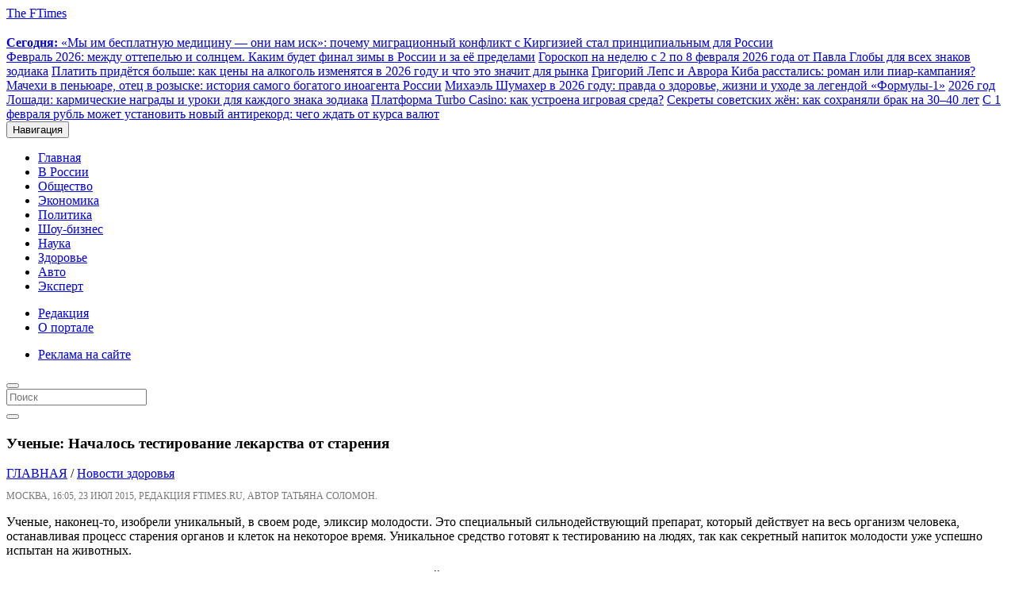

--- FILE ---
content_type: text/html; charset=UTF-8
request_url: https://ftimes.ru/7032-uchenye-nachalos-testirovanie-lekarstva-ot-stareniya.html
body_size: 54319
content:
<!doctype html>
<html lang="ru">
<head><meta charset="UTF-8"><script>if(navigator.userAgent.match(/MSIE|Internet Explorer/i)||navigator.userAgent.match(/Trident\/7\..*?rv:11/i)){var href=document.location.href;if(!href.match(/[?&]nowprocket/)){if(href.indexOf("?")==-1){if(href.indexOf("#")==-1){document.location.href=href+"?nowprocket=1"}else{document.location.href=href.replace("#","?nowprocket=1#")}}else{if(href.indexOf("#")==-1){document.location.href=href+"&nowprocket=1"}else{document.location.href=href.replace("#","&nowprocket=1#")}}}}</script><script>class RocketLazyLoadScripts{constructor(e){this.triggerEvents=e,this.eventOptions={passive:!0},this.userEventListener=this.triggerListener.bind(this),this.delayedScripts={normal:[],async:[],defer:[]},this.allJQueries=[]}_addUserInteractionListener(e){this.triggerEvents.forEach((t=>window.addEventListener(t,e.userEventListener,e.eventOptions)))}_removeUserInteractionListener(e){this.triggerEvents.forEach((t=>window.removeEventListener(t,e.userEventListener,e.eventOptions)))}triggerListener(){this._removeUserInteractionListener(this),"loading"===document.readyState?document.addEventListener("DOMContentLoaded",this._loadEverythingNow.bind(this)):this._loadEverythingNow()}async _loadEverythingNow(){this._delayEventListeners(),this._delayJQueryReady(this),this._handleDocumentWrite(),this._registerAllDelayedScripts(),this._preloadAllScripts(),await this._loadScriptsFromList(this.delayedScripts.normal),await this._loadScriptsFromList(this.delayedScripts.defer),await this._loadScriptsFromList(this.delayedScripts.async),await this._triggerDOMContentLoaded(),await this._triggerWindowLoad(),window.dispatchEvent(new Event("rocket-allScriptsLoaded"))}_registerAllDelayedScripts(){document.querySelectorAll("script[type=rocketlazyloadscript]").forEach((e=>{e.hasAttribute("src")?e.hasAttribute("async")&&!1!==e.async?this.delayedScripts.async.push(e):e.hasAttribute("defer")&&!1!==e.defer||"module"===e.getAttribute("data-rocket-type")?this.delayedScripts.defer.push(e):this.delayedScripts.normal.push(e):this.delayedScripts.normal.push(e)}))}async _transformScript(e){return await this._requestAnimFrame(),new Promise((t=>{const n=document.createElement("script");let r;[...e.attributes].forEach((e=>{let t=e.nodeName;"type"!==t&&("data-rocket-type"===t&&(t="type",r=e.nodeValue),n.setAttribute(t,e.nodeValue))})),e.hasAttribute("src")?(n.addEventListener("load",t),n.addEventListener("error",t)):(n.text=e.text,t()),e.parentNode.replaceChild(n,e)}))}async _loadScriptsFromList(e){const t=e.shift();return t?(await this._transformScript(t),this._loadScriptsFromList(e)):Promise.resolve()}_preloadAllScripts(){var e=document.createDocumentFragment();[...this.delayedScripts.normal,...this.delayedScripts.defer,...this.delayedScripts.async].forEach((t=>{const n=t.getAttribute("src");if(n){const t=document.createElement("link");t.href=n,t.rel="preload",t.as="script",e.appendChild(t)}})),document.head.appendChild(e)}_delayEventListeners(){let e={};function t(t,n){!function(t){function n(n){return e[t].eventsToRewrite.indexOf(n)>=0?"rocket-"+n:n}e[t]||(e[t]={originalFunctions:{add:t.addEventListener,remove:t.removeEventListener},eventsToRewrite:[]},t.addEventListener=function(){arguments[0]=n(arguments[0]),e[t].originalFunctions.add.apply(t,arguments)},t.removeEventListener=function(){arguments[0]=n(arguments[0]),e[t].originalFunctions.remove.apply(t,arguments)})}(t),e[t].eventsToRewrite.push(n)}function n(e,t){let n=e[t];Object.defineProperty(e,t,{get:()=>n||function(){},set(r){e["rocket"+t]=n=r}})}t(document,"DOMContentLoaded"),t(window,"DOMContentLoaded"),t(window,"load"),t(window,"pageshow"),t(document,"readystatechange"),n(document,"onreadystatechange"),n(window,"onload"),n(window,"onpageshow")}_delayJQueryReady(e){let t=window.jQuery;Object.defineProperty(window,"jQuery",{get:()=>t,set(n){if(n&&n.fn&&!e.allJQueries.includes(n)){n.fn.ready=n.fn.init.prototype.ready=function(t){e.domReadyFired?t.bind(document)(n):document.addEventListener("rocket-DOMContentLoaded",(()=>t.bind(document)(n)))};const t=n.fn.on;n.fn.on=n.fn.init.prototype.on=function(){if(this[0]===window){function e(e){return e.split(" ").map((e=>"load"===e||0===e.indexOf("load.")?"rocket-jquery-load":e)).join(" ")}"string"==typeof arguments[0]||arguments[0]instanceof String?arguments[0]=e(arguments[0]):"object"==typeof arguments[0]&&Object.keys(arguments[0]).forEach((t=>{delete Object.assign(arguments[0],{[e(t)]:arguments[0][t]})[t]}))}return t.apply(this,arguments),this},e.allJQueries.push(n)}t=n}})}async _triggerDOMContentLoaded(){this.domReadyFired=!0,await this._requestAnimFrame(),document.dispatchEvent(new Event("rocket-DOMContentLoaded")),await this._requestAnimFrame(),window.dispatchEvent(new Event("rocket-DOMContentLoaded")),await this._requestAnimFrame(),document.dispatchEvent(new Event("rocket-readystatechange")),await this._requestAnimFrame(),document.rocketonreadystatechange&&document.rocketonreadystatechange()}async _triggerWindowLoad(){await this._requestAnimFrame(),window.dispatchEvent(new Event("rocket-load")),await this._requestAnimFrame(),window.rocketonload&&window.rocketonload(),await this._requestAnimFrame(),this.allJQueries.forEach((e=>e(window).trigger("rocket-jquery-load"))),window.dispatchEvent(new Event("rocket-pageshow")),await this._requestAnimFrame(),window.rocketonpageshow&&window.rocketonpageshow()}_handleDocumentWrite(){const e=new Map;document.write=document.writeln=function(t){const n=document.currentScript,r=document.createRange(),i=n.parentElement;let o=e.get(n);void 0===o&&(o=n.nextSibling,e.set(n,o));const a=document.createDocumentFragment();r.setStart(a,0),a.appendChild(r.createContextualFragment(t)),i.insertBefore(a,o)}}async _requestAnimFrame(){return new Promise((e=>requestAnimationFrame(e)))}static run(){const e=new RocketLazyLoadScripts(["keydown","mousemove","touchmove","touchstart","touchend","wheel"]);e._addUserInteractionListener(e)}}RocketLazyLoadScripts.run();</script>
      
      <meta name="viewport" content="width=device-width, initial-scale=1.0">
      


	<!-- This site is optimized with the Yoast SEO plugin v15.4 - https://yoast.com/wordpress/plugins/seo/ -->
	<title>Ученые: Началось тестирование лекарства от старения &ndash; FTimes.ru - свежие новости России и мира сегодня</title><link rel="preload" as="style" href="https://fonts.googleapis.com/css?family=Roboto%3A400%2C100%2C900italic%2C900%2C700italic%2C700%2C500italic%2C500%2C400italic%2C300italic%2C300%7CRoboto%20Condensed%3A300italic%2C400italic%2C700italic%2C400%2C700%2C300&#038;subset=latin%2Ccyrillic-ext%2Clatin-ext%2Ccyrillic&#038;display=swap" /><link rel="stylesheet" href="https://fonts.googleapis.com/css?family=Roboto%3A400%2C100%2C900italic%2C900%2C700italic%2C700%2C500italic%2C500%2C400italic%2C300italic%2C300%7CRoboto%20Condensed%3A300italic%2C400italic%2C700italic%2C400%2C700%2C300&#038;subset=latin%2Ccyrillic-ext%2Clatin-ext%2Ccyrillic&#038;display=swap" media="print" onload="this.media='all'" /><noscript><link rel="stylesheet" href="https://fonts.googleapis.com/css?family=Roboto%3A400%2C100%2C900italic%2C900%2C700italic%2C700%2C500italic%2C500%2C400italic%2C300italic%2C300%7CRoboto%20Condensed%3A300italic%2C400italic%2C700italic%2C400%2C700%2C300&#038;subset=latin%2Ccyrillic-ext%2Clatin-ext%2Ccyrillic&#038;display=swap" /></noscript><link rel="stylesheet" href="https://ftimes.ru/wp-content/cache/min/1/d55e1c6695b024f546ad6001b4706445.css" media="all" data-minify="1" />
	<meta name="description" content="Ученые, наконец-то, изобрели уникальный, в своем роде, эликсир молодости. Это специальный сильнодействующий препарат, который действует на весь организм" />
	<meta name="robots" content="index, follow, max-snippet:-1, max-image-preview:large, max-video-preview:-1" />
	<link rel="canonical" href="https://ftimes.ru/7032-uchenye-nachalos-testirovanie-lekarstva-ot-stareniya.html" />
	<meta property="og:locale" content="ru_RU" />
	<meta property="og:type" content="article" />
	<meta property="og:title" content="Ученые: Началось тестирование лекарства от старения &ndash; FTimes.ru - свежие новости России и мира сегодня" />
	<meta property="og:description" content="Ученые, наконец-то, изобрели уникальный, в своем роде, эликсир молодости. Это специальный сильнодействующий препарат, который действует на весь организм" />
	<meta property="og:url" content="https://ftimes.ru/7032-uchenye-nachalos-testirovanie-lekarstva-ot-stareniya.html" />
	<meta property="og:site_name" content="FTimes.ru - свежие новости России и мира сегодня" />
	<meta property="article:published_time" content="2015-07-23T13:05:01+00:00" />
	<meta property="article:modified_time" content="2017-02-19T20:24:54+00:00" />
	<meta name="twitter:card" content="summary_large_image" />
	<meta name="twitter:label1" content="Написано автором">
	<meta name="twitter:data1" content="Татьяна Соломон">
	<meta name="twitter:label2" content="Примерное время для чтения">
	<meta name="twitter:data2" content="0 минут">
	<script type="application/ld+json" class="yoast-schema-graph">{"@context":"https://schema.org","@graph":[{"@type":"WebSite","@id":"https://ftimes.ru/#website","url":"https://ftimes.ru/","name":"FTimes.ru - \u0441\u0432\u0435\u0436\u0438\u0435 \u043d\u043e\u0432\u043e\u0441\u0442\u0438 \u0420\u043e\u0441\u0441\u0438\u0438 \u0438 \u043c\u0438\u0440\u0430 \u0441\u0435\u0433\u043e\u0434\u043d\u044f","description":"\u0410\u043a\u0442\u0443\u0430\u043b\u044c\u043d\u044b\u0435 \u0438 \u0441\u0432\u0435\u0436\u0438\u0435 \u043d\u043e\u0432\u043e\u0441\u0442\u0438 \u044d\u043a\u043e\u043d\u043e\u043c\u0438\u043a\u0438, \u043f\u043e\u043b\u0438\u0442\u0438\u043a\u0438 \u0438 \u043a\u0443\u043b\u044c\u0442\u0443\u0440\u044b \u0420\u043e\u0441\u0441\u0438\u0438 \u0438 \u043c\u0438\u0440\u0430 \u0441\u0435\u0433\u043e\u0434\u043d\u044f","potentialAction":[{"@type":"SearchAction","target":"https://ftimes.ru/?s={search_term_string}","query-input":"required name=search_term_string"}],"inLanguage":"ru-RU"},{"@type":"WebPage","@id":"https://ftimes.ru/7032-uchenye-nachalos-testirovanie-lekarstva-ot-stareniya.html#webpage","url":"https://ftimes.ru/7032-uchenye-nachalos-testirovanie-lekarstva-ot-stareniya.html","name":"\u0423\u0447\u0435\u043d\u044b\u0435: \u041d\u0430\u0447\u0430\u043b\u043e\u0441\u044c \u0442\u0435\u0441\u0442\u0438\u0440\u043e\u0432\u0430\u043d\u0438\u0435 \u043b\u0435\u043a\u0430\u0440\u0441\u0442\u0432\u0430 \u043e\u0442 \u0441\u0442\u0430\u0440\u0435\u043d\u0438\u044f &ndash; FTimes.ru - \u0441\u0432\u0435\u0436\u0438\u0435 \u043d\u043e\u0432\u043e\u0441\u0442\u0438 \u0420\u043e\u0441\u0441\u0438\u0438 \u0438 \u043c\u0438\u0440\u0430 \u0441\u0435\u0433\u043e\u0434\u043d\u044f","isPartOf":{"@id":"https://ftimes.ru/#website"},"datePublished":"2015-07-23T13:05:01+00:00","dateModified":"2017-02-19T20:24:54+00:00","author":{"@id":"https://ftimes.ru/#/schema/person/fd104e45ffa7d472d102ecee7551a0f1"},"description":"\u0423\u0447\u0435\u043d\u044b\u0435, \u043d\u0430\u043a\u043e\u043d\u0435\u0446-\u0442\u043e, \u0438\u0437\u043e\u0431\u0440\u0435\u043b\u0438 \u0443\u043d\u0438\u043a\u0430\u043b\u044c\u043d\u044b\u0439, \u0432 \u0441\u0432\u043e\u0435\u043c \u0440\u043e\u0434\u0435, \u044d\u043b\u0438\u043a\u0441\u0438\u0440 \u043c\u043e\u043b\u043e\u0434\u043e\u0441\u0442\u0438. \u042d\u0442\u043e \u0441\u043f\u0435\u0446\u0438\u0430\u043b\u044c\u043d\u044b\u0439 \u0441\u0438\u043b\u044c\u043d\u043e\u0434\u0435\u0439\u0441\u0442\u0432\u0443\u044e\u0449\u0438\u0439 \u043f\u0440\u0435\u043f\u0430\u0440\u0430\u0442, \u043a\u043e\u0442\u043e\u0440\u044b\u0439 \u0434\u0435\u0439\u0441\u0442\u0432\u0443\u0435\u0442 \u043d\u0430 \u0432\u0435\u0441\u044c \u043e\u0440\u0433\u0430\u043d\u0438\u0437\u043c","inLanguage":"ru-RU","potentialAction":[{"@type":"ReadAction","target":["https://ftimes.ru/7032-uchenye-nachalos-testirovanie-lekarstva-ot-stareniya.html"]}]},{"@type":"Person","@id":"https://ftimes.ru/#/schema/person/fd104e45ffa7d472d102ecee7551a0f1","name":"\u0422\u0430\u0442\u044c\u044f\u043d\u0430 \u0421\u043e\u043b\u043e\u043c\u043e\u043d","image":{"@type":"ImageObject","@id":"https://ftimes.ru/#personlogo","inLanguage":"ru-RU","url":"https://secure.gravatar.com/avatar/6d1f062cc292cff8afc5207d01772f05?s=96&d=mm&r=g","caption":"\u0422\u0430\u0442\u044c\u044f\u043d\u0430 \u0421\u043e\u043b\u043e\u043c\u043e\u043d"},"sameAs":["http://ftimes"]}]}</script>
	<!-- / Yoast SEO plugin. -->


<link rel='dns-prefetch' href='//maxcdn.bootstrapcdn.com' />
<link href='https://fonts.gstatic.com' crossorigin rel='preconnect' />







<script type="rocketlazyloadscript" data-minify="1" data-rocket-type='text/javascript' src='https://ftimes.ru/wp-content/cache/min/1/wp-content/themes/ftimes/js/jquery.js?ver=1764486203' id='jquery-js'></script>
<script type="rocketlazyloadscript" data-minify="1" data-rocket-type='text/javascript' src='https://ftimes.ru/wp-content/cache/min/1/wp-content/themes/ftimes/js/lib.js?ver=1764486203' id='lib-js'></script>
<link rel="https://api.w.org/" href="https://ftimes.ru/wp-json/" /><link rel="alternate" type="application/json" href="https://ftimes.ru/wp-json/wp/v2/posts/7032" /><link rel='shortlink' href='https://ftimes.ru/?p=7032' />
<link rel="alternate" type="application/json+oembed" href="https://ftimes.ru/wp-json/oembed/1.0/embed?url=https%3A%2F%2Fftimes.ru%2F7032-uchenye-nachalos-testirovanie-lekarstva-ot-stareniya.html" />
<link rel="alternate" type="text/xml+oembed" href="https://ftimes.ru/wp-json/oembed/1.0/embed?url=https%3A%2F%2Fftimes.ru%2F7032-uchenye-nachalos-testirovanie-lekarstva-ot-stareniya.html&#038;format=xml" />

<!--Plugin WP Missed Schedule 2013.0730.7777 Active - Tag d76ca983e4e0b1146b8511f40cd66015-->

<noscript><style id="rocket-lazyload-nojs-css">.rll-youtube-player, [data-lazy-src]{display:none !important;}</style></noscript>      

<!-- StatMedia -->
<script type="rocketlazyloadscript" data-rocket-type="text/javascript">
(function (w, d, c) {
	(w[c] = w[c] || []).push(function () {
		try {
			w.statmedia51869 = new StatMedia({ 'id': 51869 });
		} catch ( e ) {}
	});
	var p = d.createElement('script');
	p.type = 'text/javascript';
	p.async = true;
	p.src = 'https://stat.media/sm.js';
	var s = d.getElementsByTagName('script')[0];
	s.parentNode.insertBefore(p, s);
})(window, document, '__statmedia_callbacks')
</script>
<!-- Google Analytics -->
<script type="rocketlazyloadscript" async src="https://www.googletagmanager.com/gtag/js?id=G-XWZYMM9YLP"></script>
<script type="rocketlazyloadscript">
  window.dataLayer = window.dataLayer || [];
  function gtag(){dataLayer.push(arguments);}
  gtag('js', new Date());
  gtag('config', 'G-XWZYMM9YLP');
</script><!-- Google Analytics ENDs -->
<script type="rocketlazyloadscript" data-minify="1" async data-rocket-type="text/javascript" src="https://ftimes.ru/wp-content/cache/min/1/t/220569/360_light.js?ver=1764486203"></script>
<script type="rocketlazyloadscript" data-minify="1" src="https://ftimes.ru/wp-content/cache/min/1/data/widget-ftimesru.js?ver=1764486203" async></script>	
<script type="rocketlazyloadscript" data-minify="1" src='https://ftimes.ru/wp-content/cache/min/1/loader.js?ver=1764486203' async></script>
</head>
<body class="post-template-default single single-post postid-7032 single-format-standard" >
<!-- Clickio Fullscrean -->
<script type="rocketlazyloadscript" data-minify="1" async data-rocket-type='text/javascript' src='https://ftimes.ru/wp-content/cache/min/1/t/220569/360_light.js?ver=1764486203'></script>
<script type="rocketlazyloadscript" class='__lxGc__' data-rocket-type='text/javascript'>
((__lxGc__=window.__lxGc__||{'s':{},'b':0})['s']['_220569']=__lxGc__['s']['_220569']||{'b':{}})['b']['_692249']={'i':__lxGc__.b++};
</script>
<!-- Clickio Responsive Smart mob new --> 
<script type="rocketlazyloadscript" data-minify="1" async data-rocket-type='text/javascript' src='https://ftimes.ru/wp-content/cache/min/1/t/220569/360_light.js?ver=1764486203'></script>
<script type="rocketlazyloadscript" class='__lxGc__' data-rocket-type='text/javascript'>
((__lxGc__=window.__lxGc__||{'s':{},'b':0})['s']['_220569']=__lxGc__['s']['_220569']||{'b':{}})['b']['_706174']={'i':__lxGc__.b++};
</script>
<!-- Clickio horizontal Sticky mob new -->

      <header id="navbar" class="navbar container navbar-default">
         <div class="container">
            <div class="navbar-header">
               <span class="site-name" style="transition: 0.3s;">
               <a class="name navbar-brand" href="/">
               <span>The FTimes</span>
               </a>
               </span>
               <div class="win-ifra-container hidden-xs hidden-sm">
  <div class="win-ifra-pic">
     <img class="media-element file-media-original" data-fid="170552"
        data-media-element="1" height="15"
        src="data:image/svg+xml,%3Csvg%20xmlns='http://www.w3.org/2000/svg'%20viewBox='0%200%2048%2015'%3E%3C/svg%3E" title=""
        typeof="Image" width="48" data-lazy-src="https://ftimes.ru/wp-content/themes/ftimes/images/logo-wan-ifra.svg"><noscript><img class="media-element file-media-original" data-fid="170552"
        data-media-element="1" height="15"
        src="https://ftimes.ru/wp-content/themes/ftimes/images/logo-wan-ifra.svg" title=""
        typeof="Image" width="48"></noscript>
  </div>
  <div class="win-ifra">
      
  <a href="https://ftimes.ru/555511-my-im-besplatnuyu-mediczinu-oni-nam-isk-pochemu-migraczionnyj-konflikt-s-kirgiziej-stal-princzipialnym-dlya-rossii.html"><strong>Сегодня: </strong>«Мы им бесплатную медицину — они нам иск»: почему миграционный конфликт с Киргизией стал принципиальным для России</a>
  
        </div>
      
  
  <a href="https://ftimes.ru/555512-fevral-2026-mezhdu-ottepelyu-i-solnczem-kakim-budet-final-zimy-v-rossii-i-za-eyo-predelami.html">Февраль 2026: между оттепелью и солнцем. Каким будет финал зимы в России и за её пределами</a>
  
        
  
  <a href="https://ftimes.ru/555509-goroskop-na-nedelyu-s-2-po-8-fevralya-2026-goda-ot-pavla-globy-dlya-vseh-znakov-zodiaka.html">Гороскоп на неделю с 2 по 8 февраля 2026 года от Павла Глобы для всех знаков зодиака</a>
  
        
  
  <a href="https://ftimes.ru/555508-platit-pridyotsya-bolshe-kak-czeny-na-alkogol-izmenyatsya-v-2026-godu-i-chto-eto-znachit-dlya-rynka.html">Платить придётся больше: как цены на алкоголь изменятся в 2026 году и что это значит для рынка</a>
  
        
  
  <a href="https://ftimes.ru/555507-grigorij-leps-i-avrora-kiba-rasstalis-roman-ili-piar-kampaniya.html">Григорий Лепс и Аврора Киба расстались: роман или пиар-кампания?</a>
  
        
  
  <a href="https://ftimes.ru/555506-machehi-v-penyuare-otecz-v-rozyske-istoriya-samogo-bogatogo-inoagenta-rossii.html">Мачехи в пеньюаре, отец в розыске: история самого богатого иноагента России</a>
  
        
  
  <a href="https://ftimes.ru/555503-mihael-shumaher-v-2026-godu-pravda-o-zdorove-zhizni-i-uhode-za-legendoj-formuly1.html">Михаэль Шумахер в 2026 году: правда о здоровье, жизни и уходе за легендой «Формулы‑1»</a>
  
        
  
  <a href="https://ftimes.ru/555502-2026-god-loshadi-karmicheskie-nagrady-i-uroki-dlya-kazhdogo-znaka-zodiaka.html">2026 год Лошади: кармические награды и уроки для каждого знака зодиака</a>
  
        
  
  <a href="https://ftimes.ru/555505-platforma-turbo-casino-kak-ustroena-igrovaya-sreda.html">Платформа Turbo Casino: как устроена игровая среда?</a>
  
        
  
  <a href="https://ftimes.ru/555501-sekrety-sovetskih-zhyon-kak-sohranyali-brak-na-30-40-let.html">Секреты советских жён: как сохраняли брак на 30–40 лет</a>
  
        
  
  <a href="https://ftimes.ru/555500-s-1-fevralya-rubl-mozhet-ustanovit-novyj-antirekord-chego-zhdat-ot-kursa-valyut.html">С 1 февраля рубль может установить новый антирекорд: чего ждать от курса валют</a>
  
      </div>               <button type="button" class="navbar-toggle collapsed" data-toggle="collapse" data-target=".navbar-collapse">
               <span class="sr-only">Навигация</span>
               <span class="icon-bar"></span>
               <span class="icon-bar"></span>
               <span class="icon-bar"></span>
               </button>
            </div>
            <div class="navbar navbar-collapse collapse">
               <nav role="navigation">
<ul id="menu-footermenu0" class="menu nav navbar-nav clearfix"><li id="menu-item-290589" class="menu-item menu-item-type-custom menu-item-object-custom menu-item-290589"><a href="/">Главная</a></li>
<li id="menu-item-199978" class="menu-item menu-item-type-taxonomy menu-item-object-category menu-item-199978"><a href="/russia">В России</a></li>
<li id="menu-item-199976" class="menu-item menu-item-type-taxonomy menu-item-object-category menu-item-199976"><a href="/society">Общество</a></li>
<li id="menu-item-199980" class="menu-item menu-item-type-taxonomy menu-item-object-category menu-item-199980"><a href="/economy">Экономика</a></li>
<li id="menu-item-199977" class="menu-item menu-item-type-taxonomy menu-item-object-category menu-item-199977"><a href="/politics">Политика</a></li>
<li id="menu-item-199973" class="menu-item menu-item-type-taxonomy menu-item-object-category menu-item-199973"><a href="/kultura">Шоу-бизнес</a></li>
<li id="menu-item-199975" class="menu-item menu-item-type-taxonomy menu-item-object-category current-post-ancestor current-menu-parent current-post-parent menu-item-199975">
<a href="/science-it">Наука</a></li>
<li id="menu-item-199974" class="menu-item menu-item-type-taxonomy menu-item-object-category menu-item-199974"><a href="/health">Здоровье</a></li>
<li id="menu-item-199979" class="menu-item menu-item-type-taxonomy menu-item-object-category menu-item-199979"><a href="/auto">Авто</a></li>
<li id="menu-item-199982" class="menu-item menu-item-type-taxonomy menu-item-object-category menu-item-199982"><a href="/ekspert">Эксперт</a></li>
</ul> <div class="block-clockface">
<div id="HP_audemarsPiguet" class=""></div>
</div>
<div class="topleft">
<ul id="menu-topleft" class="menu nav navbar-nav clearfix flex"><li id="menu-item-199995" class="menu-item menu-item-type-post_type menu-item-object-page menu-item-199995"><a href="/editors">Редакция</a></li>
<li id="menu-item-199996" class="menu-item menu-item-type-post_type menu-item-object-page menu-item-199996"><a href="/about">О портале</a></li>
</ul> </div>
<div class="topright">
<ul id="menu-topright" class="menu nav navbar-nav clearfix flex"><li id="menu-item-199992" class="menu-item menu-item-type-post_type menu-item-object-page menu-item-199992"><a href="/reklama-na-sajte">Реклама на сайте</a></li>
</ul> </div>
<div class="block-nav-search hidden-xs hidden-sm">
<button type="button" class="navbar-toggle-search" data-toggle="modal" data-target=".navbar-search"></button>
</div>
</nav>            </div>
         </div>
      </header>
<div class="modal fade navbar-search" id="myModal" role="dialog">
    <div class="modal-dialog modal-lg">
        <div class="modal-content">
            <form class="navbar-form hidden-sm search" action="https://ftimes.ru/" method="get" accept-charset="UTF-8">
    <div class="views-exposed-form">
      <div class="views-exposed-widgets clearfix">
        <div id="edit-mefibs-form-top-search-api-views-fulltext-wrapper" class="views-exposed-widget views-widget-filter-search_api_views_fulltext">
          <div class="views-widget">
            <div class="form-item form-type-textfield form-item-mefibs-form-top-search-api-views-fulltext">
              <input type="text" class="form-text queryly" name="s" id="s"  placeholder="Поиск" style="" autocorrect="off" autocapitalize="off" autocomplete="off">
            </div>
          </div>
        </div>
        <div class="views-exposed-widget views-submit-button">
          <button  value="" type="submit" name="" class="form-submit search-btn">
            <i class="glyphicon glyphicon-search"></i>
          </button>
        </div>
    </div>
  </div>
</form>        </div>
  	</div>
 </div>
<span id="main-content"></span>
<div class="main-container container">
<div class="row">
    <section class="col-sm-12 section">
      <div class="region">
      <div class="view">
      <div class="view-content">  <div class="region region-content">
    <section id="block-system-main" class="block block-system clearfix">
      <div class="row">
        <div class="col-md-8 single-post">
          <div class="row">
            <div class="col-md-12">
              <header class="node-header">
                <h1 class="headline node-title">
Ученые: Началось тестирование лекарства от старения                </h1>
              </header>
            </div>
          </div>
                  <div class="after-photo">
            <div class="post-data">
			            <a href="/">ГЛАВНАЯ</a> / <a href="https://ftimes.ru/health">Новости здоровья</a>
            </div>
          </div>
          <div class="content">
<div class="content-inner">
				<p style="font-size: 12px;text-transform:uppercase;color:#777;">Москва, 16:05, 23 Июл 2015, редакция FTimes.ru, автор Татьяна Соломон.</p>
<!-- Clickio Smart desktop -->
<script type="rocketlazyloadscript" data-minify="1" async data-rocket-type='text/javascript' src='https://ftimes.ru/wp-content/cache/min/1/t/220569/360_light.js?ver=1764486203'></script> <script type="rocketlazyloadscript" class='__lxGc__' data-rocket-type='text/javascript'> ((__lxGc__=window.__lxGc__||{'s':{},'b':0})['s']['_220569']=__lxGc__['s']['_220569']||{'b':{}})['b']['_665754']={'i':__lxGc__.b++}; </script>


<p>Ученые, наконец-то, изобрели уникальный, в своем роде, эликсир молодости. Это специальный сильнодействующий препарат, который действует на весь организм человека, останавливая процесс старения органов и клеток на некоторое время. Уникальное средство готовят к тестированию на людях, так как секретный напиток молодости уже успешно испытан на животных.</p>
<p>Авторами уникальной разработки стали ученые из университета города Нью-Йорка. Они смело заявляют о том, что им удалось сформировать лекарственное средство от старения.</p>
<p>Главный действующий препарат в составе лекарства &#8212; это метформин.</p>
<p>Также, ученые заявили, что старение организма происходит по причине того, что изнашивается уровень функциональности внутренних органов. Когда какой-либо из них не может полноценно работать, то человек страдает от различных недугов, а также испытывает слабость и боль. Поэтому, сейчас ученые разработали специальные таблетки, которые помогают остановить процесс старения человеческого тела.</p>
<p>Также, ученые напомнили, что главная причина биологической смерти – старение самих внутренних органов, которые не выдерживают определенной нагрузки организма, и перестают работать.</p>
<p>Для того чтобы провести соответствующее экспериментальное исследование, ученые уже пригласили 15 тысяч добровольцев в возрасте 70-80 лет. Испытания препарата нового поколения будут длиться почти 2 года.</p>
<!-- SMI2 video -->
<!-- SMI2 video end -->				
<!-- Sparrow -->
<script type="rocketlazyloadscript" data-rocket-type="text/javascript" data-key="258b44656f1f3cad8fd0b6e27e7b555c">
    (function(w, a) {
        (w[a] = w[a] || []).push({
            'script_key': '258b44656f1f3cad8fd0b6e27e7b555c',
            'settings': {
                'w': 91355,
                'sid': 54909
            }
        });
        if(!window['_Sparrow_embed']) {
            var node = document.createElement('script'); node.type = 'text/javascript'; node.async = true;
            node.src = 'https://widget.sparrow.ru/js/embed.js';
            (document.getElementsByTagName('head')[0] || document.getElementsByTagName('body')[0]).appendChild(node);
        } else {
            window['_Sparrow_embed'].initWidgets();
        }
    })(window, '_sparrow_widgets');
</script>
<!-- /Sparrow -->
<div class="story-keywords"><span class="tags-label">Тема:&nbsp;</span><ul class="tags"><li><a href="https://ftimes.ru/tag/lekarstvo" rel="tag">лекарство</a></li><li><a href="https://ftimes.ru/tag/starenie" rel="tag">старение</a></li></ul></div>
            </div>
          </div>
<noindex><div class='code-block code-block-1' style='margin: 8px 0; clear: both;'>

<div class='ai-rotate ai-unprocessed' data-shares='WzUwLDEwMF0=' style='position: relative;'>
<div class="ai-rotate-option" data-index="1" data-name="NTA=" data-code="[base64]">
</div>
<div class="ai-rotate-option" data-index="2" data-name="NTA=" data-code="[base64]">
</div>
</div>
</div>
</noindex>
<br/><br/>
    <div class="col-xs-12 col-sm-12 col-md-12 col-lg-12 region flexbox panel-styles single-latest-news">
    <div class="panel-pane pane-container-headline">
      <span class="pane-title">Другие новости</span>
    </div>
      <div class="content-list cl-ltblue">
        <div class="view-content">
		        
                      <div class="view-row">
                              <div class="pull-left">
                <a rel="nofollow" href="https://ftimes.ru/555371-obmanchivoe-teplo-pochemu-alkogol-v-moroz-opasnaya-illyuziya.html">
                  <img width="338" height="225" src="data:image/svg+xml,%3Csvg%20xmlns='http://www.w3.org/2000/svg'%20viewBox='0%200%20338%20225'%3E%3C/svg%3E" class="img-responsive wp-post-image" alt="" loading="lazy" data-lazy-srcset="https://ftimes.ru/wp-content/uploads/2021/01/chem-byli-opasny-afanasevskie-morozy-na-den-afanasiya-velikogo-31-yanvarya-1-338x225.jpg 338w, https://ftimes.ru/wp-content/uploads/2021/01/chem-byli-opasny-afanasevskie-morozy-na-den-afanasiya-velikogo-31-yanvarya-1-300x200.jpg 300w, https://ftimes.ru/wp-content/uploads/2021/01/chem-byli-opasny-afanasevskie-morozy-na-den-afanasiya-velikogo-31-yanvarya-1-768x513.jpg 768w, https://ftimes.ru/wp-content/uploads/2021/01/chem-byli-opasny-afanasevskie-morozy-na-den-afanasiya-velikogo-31-yanvarya-1-759x506.jpg 759w, https://ftimes.ru/wp-content/uploads/2021/01/chem-byli-opasny-afanasevskie-morozy-na-den-afanasiya-velikogo-31-yanvarya-1-780x520.jpg 780w, https://ftimes.ru/wp-content/uploads/2021/01/chem-byli-opasny-afanasevskie-morozy-na-den-afanasiya-velikogo-31-yanvarya-1-450x300.jpg 450w, https://ftimes.ru/wp-content/uploads/2021/01/chem-byli-opasny-afanasevskie-morozy-na-den-afanasiya-velikogo-31-yanvarya-1-308x206.jpg 308w, https://ftimes.ru/wp-content/uploads/2021/01/chem-byli-opasny-afanasevskie-morozy-na-den-afanasiya-velikogo-31-yanvarya-1-225x150.jpg 225w, https://ftimes.ru/wp-content/uploads/2021/01/chem-byli-opasny-afanasevskie-morozy-na-den-afanasiya-velikogo-31-yanvarya-1.jpg 800w" data-lazy-sizes="(max-width: 338px) 100vw, 338px" data-lazy-src="https://ftimes.ru/wp-content/uploads/2021/01/chem-byli-opasny-afanasevskie-morozy-na-den-afanasiya-velikogo-31-yanvarya-1-338x225.jpg" /><noscript><img width="338" height="225" src="https://ftimes.ru/wp-content/uploads/2021/01/chem-byli-opasny-afanasevskie-morozy-na-den-afanasiya-velikogo-31-yanvarya-1-338x225.jpg" class="img-responsive wp-post-image" alt="" loading="lazy" srcset="https://ftimes.ru/wp-content/uploads/2021/01/chem-byli-opasny-afanasevskie-morozy-na-den-afanasiya-velikogo-31-yanvarya-1-338x225.jpg 338w, https://ftimes.ru/wp-content/uploads/2021/01/chem-byli-opasny-afanasevskie-morozy-na-den-afanasiya-velikogo-31-yanvarya-1-300x200.jpg 300w, https://ftimes.ru/wp-content/uploads/2021/01/chem-byli-opasny-afanasevskie-morozy-na-den-afanasiya-velikogo-31-yanvarya-1-768x513.jpg 768w, https://ftimes.ru/wp-content/uploads/2021/01/chem-byli-opasny-afanasevskie-morozy-na-den-afanasiya-velikogo-31-yanvarya-1-759x506.jpg 759w, https://ftimes.ru/wp-content/uploads/2021/01/chem-byli-opasny-afanasevskie-morozy-na-den-afanasiya-velikogo-31-yanvarya-1-780x520.jpg 780w, https://ftimes.ru/wp-content/uploads/2021/01/chem-byli-opasny-afanasevskie-morozy-na-den-afanasiya-velikogo-31-yanvarya-1-450x300.jpg 450w, https://ftimes.ru/wp-content/uploads/2021/01/chem-byli-opasny-afanasevskie-morozy-na-den-afanasiya-velikogo-31-yanvarya-1-308x206.jpg 308w, https://ftimes.ru/wp-content/uploads/2021/01/chem-byli-opasny-afanasevskie-morozy-na-den-afanasiya-velikogo-31-yanvarya-1-225x150.jpg 225w, https://ftimes.ru/wp-content/uploads/2021/01/chem-byli-opasny-afanasevskie-morozy-na-den-afanasiya-velikogo-31-yanvarya-1.jpg 800w" sizes="(max-width: 338px) 100vw, 338px" /></noscript>				</a>
                </div>
                            <div class="media-body">
                <div class="media-heading ">
                  <h3 class="story-title">
            <span class="story-headline">
              <a href="https://ftimes.ru/555371-obmanchivoe-teplo-pochemu-alkogol-v-moroz-opasnaya-illyuziya.html">Обманчивое тепло: почему алкоголь в мороз — опасная иллюзия</a>
            </span>
                  </h3>
                </div>
              </div>
              <div class="media-footer">
                <i class="time"></i>
                <time>Янв 6, 2026, 06:50 пп</time>
              </div>
            </div>
                      <div class="view-row">
                              <div class="pull-left">
                <a rel="nofollow" href="https://ftimes.ru/555353-marshrut-dlya-mozga-kak-pitanie-stanovitsya-investicziej-v-yasnost-uma-i-dolguyu-pamyat.html">
                  <img width="338" height="225" src="data:image/svg+xml,%3Csvg%20xmlns='http://www.w3.org/2000/svg'%20viewBox='0%200%20338%20225'%3E%3C/svg%3E" class="img-responsive wp-post-image" alt="" loading="lazy" data-lazy-srcset="https://ftimes.ru/wp-content/uploads/2022/01/1876628-338x225.jpg 338w, https://ftimes.ru/wp-content/uploads/2022/01/1876628-450x300.jpg 450w, https://ftimes.ru/wp-content/uploads/2022/01/1876628-300x200.jpg 300w, https://ftimes.ru/wp-content/uploads/2022/01/1876628-308x206.jpg 308w, https://ftimes.ru/wp-content/uploads/2022/01/1876628-225x150.jpg 225w" data-lazy-sizes="(max-width: 338px) 100vw, 338px" data-lazy-src="https://ftimes.ru/wp-content/uploads/2022/01/1876628-338x225.jpg" /><noscript><img width="338" height="225" src="https://ftimes.ru/wp-content/uploads/2022/01/1876628-338x225.jpg" class="img-responsive wp-post-image" alt="" loading="lazy" srcset="https://ftimes.ru/wp-content/uploads/2022/01/1876628-338x225.jpg 338w, https://ftimes.ru/wp-content/uploads/2022/01/1876628-450x300.jpg 450w, https://ftimes.ru/wp-content/uploads/2022/01/1876628-300x200.jpg 300w, https://ftimes.ru/wp-content/uploads/2022/01/1876628-308x206.jpg 308w, https://ftimes.ru/wp-content/uploads/2022/01/1876628-225x150.jpg 225w" sizes="(max-width: 338px) 100vw, 338px" /></noscript>				</a>
                </div>
                            <div class="media-body">
                <div class="media-heading ">
                  <h3 class="story-title">
            <span class="story-headline">
              <a href="https://ftimes.ru/555353-marshrut-dlya-mozga-kak-pitanie-stanovitsya-investicziej-v-yasnost-uma-i-dolguyu-pamyat.html">Маршрут для мозга: как питание становится инвестицией в ясность ума и долгую память</a>
            </span>
                  </h3>
                </div>
              </div>
              <div class="media-footer">
                <i class="time"></i>
                <time>Янв 4, 2026, 01:43 пп</time>
              </div>
            </div>
                      <div class="view-row">
                              <div class="pull-left">
                <a rel="nofollow" href="https://ftimes.ru/555267-glikemicheskaya-nagruzka-i-rost-volos.html">
                  <img width="338" height="225" src="data:image/svg+xml,%3Csvg%20xmlns='http://www.w3.org/2000/svg'%20viewBox='0%200%20338%20225'%3E%3C/svg%3E" class="img-responsive wp-post-image" alt="Гликемическая нагрузка и рост волос" loading="lazy" data-lazy-srcset="https://ftimes.ru/wp-content/uploads/2025/12/glikemicheskaya-nagruzka-338x225.jpg 338w, https://ftimes.ru/wp-content/uploads/2025/12/glikemicheskaya-nagruzka-300x200.jpg 300w, https://ftimes.ru/wp-content/uploads/2025/12/glikemicheskaya-nagruzka-768x512.jpg 768w, https://ftimes.ru/wp-content/uploads/2025/12/glikemicheskaya-nagruzka-759x506.jpg 759w, https://ftimes.ru/wp-content/uploads/2025/12/glikemicheskaya-nagruzka-780x520.jpg 780w, https://ftimes.ru/wp-content/uploads/2025/12/glikemicheskaya-nagruzka-450x300.jpg 450w, https://ftimes.ru/wp-content/uploads/2025/12/glikemicheskaya-nagruzka-308x206.jpg 308w, https://ftimes.ru/wp-content/uploads/2025/12/glikemicheskaya-nagruzka-225x150.jpg 225w, https://ftimes.ru/wp-content/uploads/2025/12/glikemicheskaya-nagruzka.jpg 800w" data-lazy-sizes="(max-width: 338px) 100vw, 338px" data-lazy-src="https://ftimes.ru/wp-content/uploads/2025/12/glikemicheskaya-nagruzka-338x225.jpg" /><noscript><img width="338" height="225" src="https://ftimes.ru/wp-content/uploads/2025/12/glikemicheskaya-nagruzka-338x225.jpg" class="img-responsive wp-post-image" alt="Гликемическая нагрузка и рост волос" loading="lazy" srcset="https://ftimes.ru/wp-content/uploads/2025/12/glikemicheskaya-nagruzka-338x225.jpg 338w, https://ftimes.ru/wp-content/uploads/2025/12/glikemicheskaya-nagruzka-300x200.jpg 300w, https://ftimes.ru/wp-content/uploads/2025/12/glikemicheskaya-nagruzka-768x512.jpg 768w, https://ftimes.ru/wp-content/uploads/2025/12/glikemicheskaya-nagruzka-759x506.jpg 759w, https://ftimes.ru/wp-content/uploads/2025/12/glikemicheskaya-nagruzka-780x520.jpg 780w, https://ftimes.ru/wp-content/uploads/2025/12/glikemicheskaya-nagruzka-450x300.jpg 450w, https://ftimes.ru/wp-content/uploads/2025/12/glikemicheskaya-nagruzka-308x206.jpg 308w, https://ftimes.ru/wp-content/uploads/2025/12/glikemicheskaya-nagruzka-225x150.jpg 225w, https://ftimes.ru/wp-content/uploads/2025/12/glikemicheskaya-nagruzka.jpg 800w" sizes="(max-width: 338px) 100vw, 338px" /></noscript>				</a>
                </div>
                            <div class="media-body">
                <div class="media-heading ">
                  <h3 class="story-title">
            <span class="story-headline">
              <a href="https://ftimes.ru/555267-glikemicheskaya-nagruzka-i-rost-volos.html">Гликемическая нагрузка и рост волос: почему сладости и скачки инсулина могут мешать получить максимум от курса лазерной эпиляции – объясняет врач-косметолог сети клиник EPILAS Заляутдинова Августина</a>
            </span>
                  </h3>
                </div>
              </div>
              <div class="media-footer">
                <i class="time"></i>
                <time>Дек 21, 2025, 05:38 пп</time>
              </div>
            </div>
                      <div class="view-row">
                              <div class="pull-left">
                <a rel="nofollow" href="https://ftimes.ru/555239-pyatidnevnyj-gripp-atakuet-rossiyu-vrachi-byut-trevogu-iz-za-rezkogo-rosta-zabolevaemosti.html">
                  <img width="338" height="225" src="data:image/svg+xml,%3Csvg%20xmlns='http://www.w3.org/2000/svg'%20viewBox='0%200%20338%20225'%3E%3C/svg%3E" class="img-responsive wp-post-image" alt="&quot;Пятидневный&quot; грипп атакует: В России резкий рост заражений опасным вирусом" loading="lazy" data-lazy-srcset="https://ftimes.ru/wp-content/uploads/2023/05/gripp-338x225.jpg 338w, https://ftimes.ru/wp-content/uploads/2023/05/gripp-450x300.jpg 450w, https://ftimes.ru/wp-content/uploads/2023/05/gripp-300x200.jpg 300w, https://ftimes.ru/wp-content/uploads/2023/05/gripp-308x206.jpg 308w, https://ftimes.ru/wp-content/uploads/2023/05/gripp-225x150.jpg 225w" data-lazy-sizes="(max-width: 338px) 100vw, 338px" data-lazy-src="https://ftimes.ru/wp-content/uploads/2023/05/gripp-338x225.jpg" /><noscript><img width="338" height="225" src="https://ftimes.ru/wp-content/uploads/2023/05/gripp-338x225.jpg" class="img-responsive wp-post-image" alt="&quot;Пятидневный&quot; грипп атакует: В России резкий рост заражений опасным вирусом" loading="lazy" srcset="https://ftimes.ru/wp-content/uploads/2023/05/gripp-338x225.jpg 338w, https://ftimes.ru/wp-content/uploads/2023/05/gripp-450x300.jpg 450w, https://ftimes.ru/wp-content/uploads/2023/05/gripp-300x200.jpg 300w, https://ftimes.ru/wp-content/uploads/2023/05/gripp-308x206.jpg 308w, https://ftimes.ru/wp-content/uploads/2023/05/gripp-225x150.jpg 225w" sizes="(max-width: 338px) 100vw, 338px" /></noscript>				</a>
                </div>
                            <div class="media-body">
                <div class="media-heading ">
                  <h3 class="story-title">
            <span class="story-headline">
              <a href="https://ftimes.ru/555239-pyatidnevnyj-gripp-atakuet-rossiyu-vrachi-byut-trevogu-iz-za-rezkogo-rosta-zabolevaemosti.html">«Пятидневный» грипп атакует Россию: врачи бьют тревогу из-за резкого роста заболеваемости</a>
            </span>
                  </h3>
                </div>
              </div>
              <div class="media-footer">
                <i class="time"></i>
                <time>Дек 17, 2025, 08:10 пп</time>
              </div>
            </div>
                      <div class="view-row">
                              <div class="pull-left">
                <a rel="nofollow" href="https://ftimes.ru/555235-novogodnij-stol-bez-vreda-dlya-zdorovya-skolko-mozhno-olive-shuby-i-shprot.html">
                  <img width="338" height="225" src="data:image/svg+xml,%3Csvg%20xmlns='http://www.w3.org/2000/svg'%20viewBox='0%200%20338%20225'%3E%3C/svg%3E" class="img-responsive wp-post-image" alt="" loading="lazy" data-lazy-srcset="https://ftimes.ru/wp-content/uploads/2022/01/37080a32c006c3dc8ccd34c78d3d8013-338x225.jpg 338w, https://ftimes.ru/wp-content/uploads/2022/01/37080a32c006c3dc8ccd34c78d3d8013-300x200.jpg 300w, https://ftimes.ru/wp-content/uploads/2022/01/37080a32c006c3dc8ccd34c78d3d8013-450x300.jpg 450w, https://ftimes.ru/wp-content/uploads/2022/01/37080a32c006c3dc8ccd34c78d3d8013-308x206.jpg 308w, https://ftimes.ru/wp-content/uploads/2022/01/37080a32c006c3dc8ccd34c78d3d8013-225x150.jpg 225w, https://ftimes.ru/wp-content/uploads/2022/01/37080a32c006c3dc8ccd34c78d3d8013.jpg 640w" data-lazy-sizes="(max-width: 338px) 100vw, 338px" data-lazy-src="https://ftimes.ru/wp-content/uploads/2022/01/37080a32c006c3dc8ccd34c78d3d8013-338x225.jpg" /><noscript><img width="338" height="225" src="https://ftimes.ru/wp-content/uploads/2022/01/37080a32c006c3dc8ccd34c78d3d8013-338x225.jpg" class="img-responsive wp-post-image" alt="" loading="lazy" srcset="https://ftimes.ru/wp-content/uploads/2022/01/37080a32c006c3dc8ccd34c78d3d8013-338x225.jpg 338w, https://ftimes.ru/wp-content/uploads/2022/01/37080a32c006c3dc8ccd34c78d3d8013-300x200.jpg 300w, https://ftimes.ru/wp-content/uploads/2022/01/37080a32c006c3dc8ccd34c78d3d8013-450x300.jpg 450w, https://ftimes.ru/wp-content/uploads/2022/01/37080a32c006c3dc8ccd34c78d3d8013-308x206.jpg 308w, https://ftimes.ru/wp-content/uploads/2022/01/37080a32c006c3dc8ccd34c78d3d8013-225x150.jpg 225w, https://ftimes.ru/wp-content/uploads/2022/01/37080a32c006c3dc8ccd34c78d3d8013.jpg 640w" sizes="(max-width: 338px) 100vw, 338px" /></noscript>				</a>
                </div>
                            <div class="media-body">
                <div class="media-heading ">
                  <h3 class="story-title">
            <span class="story-headline">
              <a href="https://ftimes.ru/555235-novogodnij-stol-bez-vreda-dlya-zdorovya-skolko-mozhno-olive-shuby-i-shprot.html">Новогодний стол без вреда для здоровья: сколько можно оливье, «шубы» и шпрот</a>
            </span>
                  </h3>
                </div>
              </div>
              <div class="media-footer">
                <i class="time"></i>
                <time>Дек 16, 2025, 08:10 пп</time>
              </div>
            </div>
                  </div>
      </div>
    </div>
        </div>
	<div class="col-md-4 article-sidebar no_mobile">

    <div class="panel-pane col-xs-12 background-grey sidebar-news styles-pane background-grey">
  <div class="group-liveblog-heading field-group-html5">
    <div class="field field-name-stnow-header field-type-ds field-label-hidden">
      <div class="field-items">
        <div class="field-item even"><h3>ВЫБОР ЧИТАТЕЛЕЙ</h3>
          <h4>
            <div class="pulsedotsvg">
              <svg width="20px" height="20px" xmlns="http://www.w3.org/2000/svg" viewBox="0 0 14 14">
                <animate xmlns:xlink="http://www.w3.org/1999/xlink" xlink:href="#pulsedotback" attributeName="r"
                         from="3" to="6" dur="1s" begin="0s" repeatCount="indefinite" fill="freeze"
                         id="circ-anim"></animate>
                <animate xmlns:xlink="http://www.w3.org/1999/xlink" xlink:href="#pulsedotback" attributeType="CSS"
                         attributeName="opacity" from="1" to="0" dur="1s" begin="0s" repeatCount="indefinite"
                         fill="freeze" id="circ-anim"></animate>
                <circle id="pulsedotback" cx="8.6" cy="6.8" r="3.08669" stroke-width="1"></circle>
                <circle class="pulsedotfront" cx="8.6" cy="6.8" r="2.1"></circle>
              </svg>
            </div>
            <div class="pulsedot"><span></span></div>
            <div class="text-uppercase"><span class="bolden">ИНТЕРЕСНО ЗА НЕДЕЛЮ</div>
          </h4>
        </div>
      </div>
    </div>
  </div>
  
  <div id="unit_102018"><a href="https://smi2.ru/" >Новости СМИ2</a></div>
<script type="rocketlazyloadscript" data-rocket-type="text/javascript" charset="utf-8">
  (function() {
    var sc = document.createElement('script'); sc.type = 'text/javascript'; sc.async = true;
    sc.src = '//smi2.ru/data/js/102018.js'; sc.charset = 'utf-8';
    var s = document.getElementsByTagName('script')[0]; s.parentNode.insertBefore(sc, s);
  }());
</script>  
  
  <div class="pane-content">
  
          <div class="post-item">
        <p>
          <time>24.01.2026</time>
        </p>
        <p>
          <strong><a href="https://ftimes.ru/555482-moloko-yajcza-maslo-pochemu-produkty-dorozhayut-i-chego-zhdat-dalshe.html">Молоко, яйца, масло: почему продукты дорожают, и чего ждать дальше</a></strong>
        </p>
                  
            <a href="https://ftimes.ru/555482-moloko-yajcza-maslo-pochemu-produkty-dorozhayut-i-chego-zhdat-dalshe.html"><img class="img-responsive" src="data:image/svg+xml,%3Csvg%20xmlns='http://www.w3.org/2000/svg'%20viewBox='0%200%200%200'%3E%3C/svg%3E" data-lazy-src="https://ftimes.ru/wp-content/uploads/2022/01/kak-v-rossii-budut-menyatsya-czeny-na-produkty-v-2022-godu-2-780x520.jpg"/><noscript><img class="img-responsive" src="https://ftimes.ru/wp-content/uploads/2022/01/kak-v-rossii-budut-menyatsya-czeny-na-produkty-v-2022-godu-2-780x520.jpg"/></noscript></a>
                 <p>На прилавках российских магазинов продолжается тихая, но ощутимая инфляция. В первую рабочую неделю 2026 года «блинный» набор продуктов — молоко,</p>
      </div>
          <div class="post-item">
        <p>
          <time>22.01.2026</time>
        </p>
        <p>
          <strong><a href="https://ftimes.ru/555459-goroskop-ot-pavla-globy-na-nedelyu-s-26-yanvarya-po-1-fevralya-2026-goda.html">Гороскоп от Павла Глобы на неделю с 26 января по 1 февраля 2026 года</a></strong>
        </p>
                  
            <a href="https://ftimes.ru/555459-goroskop-ot-pavla-globy-na-nedelyu-s-26-yanvarya-po-1-fevralya-2026-goda.html"><img class="img-responsive" src="data:image/svg+xml,%3Csvg%20xmlns='http://www.w3.org/2000/svg'%20viewBox='0%200%200%200'%3E%3C/svg%3E" data-lazy-src="https://ftimes.ru/wp-content/uploads/2021/09/prognoz-pavla-globy-2-780x488-1.jpg"/><noscript><img class="img-responsive" src="https://ftimes.ru/wp-content/uploads/2021/09/prognoz-pavla-globy-2-780x488-1.jpg"/></noscript></a>
                 <p>Неделя с 26 января по 1 февраля 2026 года обещает стать важным астрологическим этапом, наполненным внутренними проверками, эмоциональными поворотами и</p>
      </div>
          <div class="post-item">
        <p>
          <time>23.01.2026</time>
        </p>
        <p>
          <strong><a href="https://ftimes.ru/555475-pochemu-ilon-mask-trebuet-derzhat-blizkih-podalshe-ot-chatgpt.html">Почему Илон Маск требует держать близких подальше от ChatGPT</a></strong>
        </p>
                  
            <a href="https://ftimes.ru/555475-pochemu-ilon-mask-trebuet-derzhat-blizkih-podalshe-ot-chatgpt.html"><img class="img-responsive" src="data:image/svg+xml,%3Csvg%20xmlns='http://www.w3.org/2000/svg'%20viewBox='0%200%200%200'%3E%3C/svg%3E" data-lazy-src="https://ftimes.ru/wp-content/uploads/2021/03/bez-nazvaniya-780x427.jpg"/><noscript><img class="img-responsive" src="https://ftimes.ru/wp-content/uploads/2021/03/bez-nazvaniya-780x427.jpg"/></noscript></a>
                 <p>Илон Маск, человек, продающий человечеству мечту о колонизации Марса, внезапно призывает землян отступить от, казалось бы, безобидного окна браузера. Его</p>
      </div>
          <div class="post-item">
        <p>
          <time>24.01.2026</time>
        </p>
        <p>
          <strong><a href="https://ftimes.ru/555481-vuzy-rossii-menyayut-pravila-priema-ege-po-profilnym-predmetam-stanovitsya-obyazatelnym.html">Вузы России меняют правила приема: ЕГЭ по профильным предметам становится обязательным</a></strong>
        </p>
                  
            <a href="https://ftimes.ru/555481-vuzy-rossii-menyayut-pravila-priema-ege-po-profilnym-predmetam-stanovitsya-obyazatelnym.html"><img class="img-responsive" src="data:image/svg+xml,%3Csvg%20xmlns='http://www.w3.org/2000/svg'%20viewBox='0%200%200%200'%3E%3C/svg%3E" data-lazy-src="https://ftimes.ru/wp-content/uploads/2021/06/597-780x520-1.jpg"/><noscript><img class="img-responsive" src="https://ftimes.ru/wp-content/uploads/2021/06/597-780x520-1.jpg"/></noscript></a>
                 <p>Российские абитуриенты оказались перед внезапными изменениями в правилах поступления всего за несколько дней до завершения срока выбора экзаменов. Как сообщает</p>
      </div>
          <div class="post-item">
        <p>
          <time>22.01.2026</time>
        </p>
        <p>
          <strong><a href="https://ftimes.ru/555460-evropa-bez-vashingtona-popytka-sozdat-evro-nato-kak-simptom-krizisa-zapada.html">Европа без Вашингтона: попытка создать «евро-НАТО» как симптом кризиса Запада</a></strong>
        </p>
                  
            <a href="https://ftimes.ru/555460-evropa-bez-vashingtona-popytka-sozdat-evro-nato-kak-simptom-krizisa-zapada.html"><img class="img-responsive" src="data:image/svg+xml,%3Csvg%20xmlns='http://www.w3.org/2000/svg'%20viewBox='0%200%200%200'%3E%3C/svg%3E" data-lazy-src="https://ftimes.ru/wp-content/uploads/2023/03/nato-780x520.jpg"/><noscript><img class="img-responsive" src="https://ftimes.ru/wp-content/uploads/2023/03/nato-780x520.jpg"/></noscript></a>
                 <p>Европейские элиты всё громче говорят о необходимости собственной системы безопасности — без опоры на Соединённые Штаты. Поводом для новой волны</p>
      </div>
      </div>
</div>    <section>
  <div class="block-header">Популярное</div>
  <ul class="news week-news">
          <li>
        <a href="https://ftimes.ru/555507-grigorij-leps-i-avrora-kiba-rasstalis-roman-ili-piar-kampaniya.html">
        <span class="img-container">
			              <img width="225" height="150" src="data:image/svg+xml,%3Csvg%20xmlns='http://www.w3.org/2000/svg'%20viewBox='0%200%20225%20150'%3E%3C/svg%3E" class="img-responsive wp-post-image" alt="Лепс и Киба" loading="lazy" data-lazy-srcset="https://ftimes.ru/wp-content/uploads/2025/07/leps-225x150.jpg 225w, https://ftimes.ru/wp-content/uploads/2025/07/leps-759x506.jpg 759w, https://ftimes.ru/wp-content/uploads/2025/07/leps-780x520.jpg 780w, https://ftimes.ru/wp-content/uploads/2025/07/leps-338x225.jpg 338w, https://ftimes.ru/wp-content/uploads/2025/07/leps-450x300.jpg 450w, https://ftimes.ru/wp-content/uploads/2025/07/leps-300x200.jpg 300w, https://ftimes.ru/wp-content/uploads/2025/07/leps-308x206.jpg 308w" data-lazy-sizes="(max-width: 225px) 100vw, 225px" data-lazy-src="https://ftimes.ru/wp-content/uploads/2025/07/leps-225x150.jpg" /><noscript><img width="225" height="150" src="https://ftimes.ru/wp-content/uploads/2025/07/leps-225x150.jpg" class="img-responsive wp-post-image" alt="Лепс и Киба" loading="lazy" srcset="https://ftimes.ru/wp-content/uploads/2025/07/leps-225x150.jpg 225w, https://ftimes.ru/wp-content/uploads/2025/07/leps-759x506.jpg 759w, https://ftimes.ru/wp-content/uploads/2025/07/leps-780x520.jpg 780w, https://ftimes.ru/wp-content/uploads/2025/07/leps-338x225.jpg 338w, https://ftimes.ru/wp-content/uploads/2025/07/leps-450x300.jpg 450w, https://ftimes.ru/wp-content/uploads/2025/07/leps-300x200.jpg 300w, https://ftimes.ru/wp-content/uploads/2025/07/leps-308x206.jpg 308w" sizes="(max-width: 225px) 100vw, 225px" /></noscript>                    </span>
          <span class="text-container text-container2">Григорий Лепс и Аврора Киба расстались: роман или пиар-кампания?</span>
        </a>
      </li>
          <li>
        <a href="https://ftimes.ru/555506-machehi-v-penyuare-otecz-v-rozyske-istoriya-samogo-bogatogo-inoagenta-rossii.html">
        <span class="img-container">
			              <img width="225" height="150" src="data:image/svg+xml,%3Csvg%20xmlns='http://www.w3.org/2000/svg'%20viewBox='0%200%20225%20150'%3E%3C/svg%3E" class="img-responsive wp-post-image" alt="Как экс-следователь СК стал самым богатым иноагентом" loading="lazy" data-lazy-srcset="https://ftimes.ru/wp-content/uploads/2024/03/inoagent-225x150.jpg 225w, https://ftimes.ru/wp-content/uploads/2024/03/inoagent-300x200.jpg 300w, https://ftimes.ru/wp-content/uploads/2024/03/inoagent-768x512.jpg 768w, https://ftimes.ru/wp-content/uploads/2024/03/inoagent-759x506.jpg 759w, https://ftimes.ru/wp-content/uploads/2024/03/inoagent-780x520.jpg 780w, https://ftimes.ru/wp-content/uploads/2024/03/inoagent-338x225.jpg 338w, https://ftimes.ru/wp-content/uploads/2024/03/inoagent-450x300.jpg 450w, https://ftimes.ru/wp-content/uploads/2024/03/inoagent-308x206.jpg 308w, https://ftimes.ru/wp-content/uploads/2024/03/inoagent.jpg 800w" data-lazy-sizes="(max-width: 225px) 100vw, 225px" data-lazy-src="https://ftimes.ru/wp-content/uploads/2024/03/inoagent-225x150.jpg" /><noscript><img width="225" height="150" src="https://ftimes.ru/wp-content/uploads/2024/03/inoagent-225x150.jpg" class="img-responsive wp-post-image" alt="Как экс-следователь СК стал самым богатым иноагентом" loading="lazy" srcset="https://ftimes.ru/wp-content/uploads/2024/03/inoagent-225x150.jpg 225w, https://ftimes.ru/wp-content/uploads/2024/03/inoagent-300x200.jpg 300w, https://ftimes.ru/wp-content/uploads/2024/03/inoagent-768x512.jpg 768w, https://ftimes.ru/wp-content/uploads/2024/03/inoagent-759x506.jpg 759w, https://ftimes.ru/wp-content/uploads/2024/03/inoagent-780x520.jpg 780w, https://ftimes.ru/wp-content/uploads/2024/03/inoagent-338x225.jpg 338w, https://ftimes.ru/wp-content/uploads/2024/03/inoagent-450x300.jpg 450w, https://ftimes.ru/wp-content/uploads/2024/03/inoagent-308x206.jpg 308w, https://ftimes.ru/wp-content/uploads/2024/03/inoagent.jpg 800w" sizes="(max-width: 225px) 100vw, 225px" /></noscript>                    </span>
          <span class="text-container text-container2">Мачехи в пеньюаре, отец в розыске: история самого богатого иноагента России</span>
        </a>
      </li>
          <li>
        <a href="https://ftimes.ru/555505-platforma-turbo-casino-kak-ustroena-igrovaya-sreda.html">
        <span class="img-container">
			              <img width="225" height="150" src="data:image/svg+xml,%3Csvg%20xmlns='http://www.w3.org/2000/svg'%20viewBox='0%200%20225%20150'%3E%3C/svg%3E" class="img-responsive wp-post-image" alt="Приложение для телефонов" loading="lazy" data-lazy-srcset="https://ftimes.ru/wp-content/uploads/2026/01/l_7174-225x150.jpg 225w, https://ftimes.ru/wp-content/uploads/2026/01/l_7174-338x225.jpg 338w, https://ftimes.ru/wp-content/uploads/2026/01/l_7174-450x300.jpg 450w, https://ftimes.ru/wp-content/uploads/2026/01/l_7174-300x200.jpg 300w, https://ftimes.ru/wp-content/uploads/2026/01/l_7174-308x206.jpg 308w" data-lazy-sizes="(max-width: 225px) 100vw, 225px" data-lazy-src="https://ftimes.ru/wp-content/uploads/2026/01/l_7174-225x150.jpg" /><noscript><img width="225" height="150" src="https://ftimes.ru/wp-content/uploads/2026/01/l_7174-225x150.jpg" class="img-responsive wp-post-image" alt="Приложение для телефонов" loading="lazy" srcset="https://ftimes.ru/wp-content/uploads/2026/01/l_7174-225x150.jpg 225w, https://ftimes.ru/wp-content/uploads/2026/01/l_7174-338x225.jpg 338w, https://ftimes.ru/wp-content/uploads/2026/01/l_7174-450x300.jpg 450w, https://ftimes.ru/wp-content/uploads/2026/01/l_7174-300x200.jpg 300w, https://ftimes.ru/wp-content/uploads/2026/01/l_7174-308x206.jpg 308w" sizes="(max-width: 225px) 100vw, 225px" /></noscript>                    </span>
          <span class="text-container text-container2">Платформа Turbo Casino: как устроена игровая среда?</span>
        </a>
      </li>
          <li>
        <a href="https://ftimes.ru/555492-finansovyj-goroskop-na-nedelyu-s-26-yanvarya-po-1-fevralya-2026-goda.html">
        <span class="img-container">
			              <img width="225" height="150" src="data:image/svg+xml,%3Csvg%20xmlns='http://www.w3.org/2000/svg'%20viewBox='0%200%20225%20150'%3E%3C/svg%3E" class="img-responsive wp-post-image" alt="финансовый гороскоп на неделю" loading="lazy" data-lazy-srcset="https://ftimes.ru/wp-content/uploads/2025/04/screenshot_20250425_151631_telegram-225x150.jpg 225w, https://ftimes.ru/wp-content/uploads/2025/04/screenshot_20250425_151631_telegram-300x200.jpg 300w, https://ftimes.ru/wp-content/uploads/2025/04/screenshot_20250425_151631_telegram-768x509.jpg 768w, https://ftimes.ru/wp-content/uploads/2025/04/screenshot_20250425_151631_telegram-759x506.jpg 759w, https://ftimes.ru/wp-content/uploads/2025/04/screenshot_20250425_151631_telegram-780x520.jpg 780w, https://ftimes.ru/wp-content/uploads/2025/04/screenshot_20250425_151631_telegram-338x225.jpg 338w, https://ftimes.ru/wp-content/uploads/2025/04/screenshot_20250425_151631_telegram-450x300.jpg 450w, https://ftimes.ru/wp-content/uploads/2025/04/screenshot_20250425_151631_telegram-308x206.jpg 308w, https://ftimes.ru/wp-content/uploads/2025/04/screenshot_20250425_151631_telegram.jpg 800w" data-lazy-sizes="(max-width: 225px) 100vw, 225px" data-lazy-src="https://ftimes.ru/wp-content/uploads/2025/04/screenshot_20250425_151631_telegram-225x150.jpg" /><noscript><img width="225" height="150" src="https://ftimes.ru/wp-content/uploads/2025/04/screenshot_20250425_151631_telegram-225x150.jpg" class="img-responsive wp-post-image" alt="финансовый гороскоп на неделю" loading="lazy" srcset="https://ftimes.ru/wp-content/uploads/2025/04/screenshot_20250425_151631_telegram-225x150.jpg 225w, https://ftimes.ru/wp-content/uploads/2025/04/screenshot_20250425_151631_telegram-300x200.jpg 300w, https://ftimes.ru/wp-content/uploads/2025/04/screenshot_20250425_151631_telegram-768x509.jpg 768w, https://ftimes.ru/wp-content/uploads/2025/04/screenshot_20250425_151631_telegram-759x506.jpg 759w, https://ftimes.ru/wp-content/uploads/2025/04/screenshot_20250425_151631_telegram-780x520.jpg 780w, https://ftimes.ru/wp-content/uploads/2025/04/screenshot_20250425_151631_telegram-338x225.jpg 338w, https://ftimes.ru/wp-content/uploads/2025/04/screenshot_20250425_151631_telegram-450x300.jpg 450w, https://ftimes.ru/wp-content/uploads/2025/04/screenshot_20250425_151631_telegram-308x206.jpg 308w, https://ftimes.ru/wp-content/uploads/2025/04/screenshot_20250425_151631_telegram.jpg 800w" sizes="(max-width: 225px) 100vw, 225px" /></noscript>                    </span>
          <span class="text-container text-container2">Финансовый гороскоп на неделю с 26 января по 1 февраля 2026 года</span>
        </a>
      </li>
          <li>
        <a href="https://ftimes.ru/555502-2026-god-loshadi-karmicheskie-nagrady-i-uroki-dlya-kazhdogo-znaka-zodiaka.html">
        <span class="img-container">
			              <img width="225" height="150" src="data:image/svg+xml,%3Csvg%20xmlns='http://www.w3.org/2000/svg'%20viewBox='0%200%20225%20150'%3E%3C/svg%3E" class="img-responsive wp-post-image" alt="Кто из знаков зодиака будет вознаграждён по карме в 2026 году Лошади" loading="lazy" data-lazy-srcset="https://ftimes.ru/wp-content/uploads/2025/08/615f9a01-5c96-4357-964d-2f8fb8355af4-225x150.jpg 225w, https://ftimes.ru/wp-content/uploads/2025/08/615f9a01-5c96-4357-964d-2f8fb8355af4-300x200.jpg 300w, https://ftimes.ru/wp-content/uploads/2025/08/615f9a01-5c96-4357-964d-2f8fb8355af4-338x225.jpg 338w, https://ftimes.ru/wp-content/uploads/2025/08/615f9a01-5c96-4357-964d-2f8fb8355af4-450x300.jpg 450w, https://ftimes.ru/wp-content/uploads/2025/08/615f9a01-5c96-4357-964d-2f8fb8355af4-308x206.jpg 308w, https://ftimes.ru/wp-content/uploads/2025/08/615f9a01-5c96-4357-964d-2f8fb8355af4.jpg 720w" data-lazy-sizes="(max-width: 225px) 100vw, 225px" data-lazy-src="https://ftimes.ru/wp-content/uploads/2025/08/615f9a01-5c96-4357-964d-2f8fb8355af4-225x150.jpg" /><noscript><img width="225" height="150" src="https://ftimes.ru/wp-content/uploads/2025/08/615f9a01-5c96-4357-964d-2f8fb8355af4-225x150.jpg" class="img-responsive wp-post-image" alt="Кто из знаков зодиака будет вознаграждён по карме в 2026 году Лошади" loading="lazy" srcset="https://ftimes.ru/wp-content/uploads/2025/08/615f9a01-5c96-4357-964d-2f8fb8355af4-225x150.jpg 225w, https://ftimes.ru/wp-content/uploads/2025/08/615f9a01-5c96-4357-964d-2f8fb8355af4-300x200.jpg 300w, https://ftimes.ru/wp-content/uploads/2025/08/615f9a01-5c96-4357-964d-2f8fb8355af4-338x225.jpg 338w, https://ftimes.ru/wp-content/uploads/2025/08/615f9a01-5c96-4357-964d-2f8fb8355af4-450x300.jpg 450w, https://ftimes.ru/wp-content/uploads/2025/08/615f9a01-5c96-4357-964d-2f8fb8355af4-308x206.jpg 308w, https://ftimes.ru/wp-content/uploads/2025/08/615f9a01-5c96-4357-964d-2f8fb8355af4.jpg 720w" sizes="(max-width: 225px) 100vw, 225px" /></noscript>                    </span>
          <span class="text-container text-container2">2026 год Лошади: кармические награды и уроки для каждого знака зодиака</span>
        </a>
      </li>
          <li>
        <a href="https://ftimes.ru/555494-skandal-v-odesse-byust-pushkina-zamenyat-na-blogera-ptushkina-reakcziya-moskvy.html">
        <span class="img-container">
			              <img width="225" height="150" src="data:image/svg+xml,%3Csvg%20xmlns='http://www.w3.org/2000/svg'%20viewBox='0%200%20225%20150'%3E%3C/svg%3E" class="img-responsive wp-post-image" alt="Захарова: Замена бюста Пушкина в Одессе напоминает «Собачье сердце»" loading="lazy" data-lazy-srcset="https://ftimes.ru/wp-content/uploads/2024/02/pushkin-225x150.jpg 225w, https://ftimes.ru/wp-content/uploads/2024/02/pushkin-759x506.jpg 759w, https://ftimes.ru/wp-content/uploads/2024/02/pushkin-780x520.jpg 780w, https://ftimes.ru/wp-content/uploads/2024/02/pushkin-338x225.jpg 338w, https://ftimes.ru/wp-content/uploads/2024/02/pushkin-450x300.jpg 450w, https://ftimes.ru/wp-content/uploads/2024/02/pushkin-300x200.jpg 300w, https://ftimes.ru/wp-content/uploads/2024/02/pushkin-308x206.jpg 308w" data-lazy-sizes="(max-width: 225px) 100vw, 225px" data-lazy-src="https://ftimes.ru/wp-content/uploads/2024/02/pushkin-225x150.jpg" /><noscript><img width="225" height="150" src="https://ftimes.ru/wp-content/uploads/2024/02/pushkin-225x150.jpg" class="img-responsive wp-post-image" alt="Захарова: Замена бюста Пушкина в Одессе напоминает «Собачье сердце»" loading="lazy" srcset="https://ftimes.ru/wp-content/uploads/2024/02/pushkin-225x150.jpg 225w, https://ftimes.ru/wp-content/uploads/2024/02/pushkin-759x506.jpg 759w, https://ftimes.ru/wp-content/uploads/2024/02/pushkin-780x520.jpg 780w, https://ftimes.ru/wp-content/uploads/2024/02/pushkin-338x225.jpg 338w, https://ftimes.ru/wp-content/uploads/2024/02/pushkin-450x300.jpg 450w, https://ftimes.ru/wp-content/uploads/2024/02/pushkin-300x200.jpg 300w, https://ftimes.ru/wp-content/uploads/2024/02/pushkin-308x206.jpg 308w" sizes="(max-width: 225px) 100vw, 225px" /></noscript>                    </span>
          <span class="text-container text-container2">Скандал в Одессе: бюст Пушкина заменят на блогера Птушкина — реакция Москвы</span>
        </a>
      </li>
          <li>
        <a href="https://ftimes.ru/555495-poka-kiev-ishhet-dezertirov-nashi-studenty-idut-na-front-istorii-molodezhi-vybravshej-dolg.html">
        <span class="img-container">
			              <img width="225" height="150" src="data:image/svg+xml,%3Csvg%20xmlns='http://www.w3.org/2000/svg'%20viewBox='0%200%20225%20150'%3E%3C/svg%3E" class="img-responsive wp-post-image" alt="демобилизация в России" loading="lazy" data-lazy-srcset="https://ftimes.ru/wp-content/uploads/2023/11/svo-225x150.jpg 225w, https://ftimes.ru/wp-content/uploads/2023/11/svo-338x225.jpg 338w, https://ftimes.ru/wp-content/uploads/2023/11/svo-450x300.jpg 450w, https://ftimes.ru/wp-content/uploads/2023/11/svo-300x200.jpg 300w, https://ftimes.ru/wp-content/uploads/2023/11/svo-308x206.jpg 308w" data-lazy-sizes="(max-width: 225px) 100vw, 225px" data-lazy-src="https://ftimes.ru/wp-content/uploads/2023/11/svo-225x150.jpg" /><noscript><img width="225" height="150" src="https://ftimes.ru/wp-content/uploads/2023/11/svo-225x150.jpg" class="img-responsive wp-post-image" alt="демобилизация в России" loading="lazy" srcset="https://ftimes.ru/wp-content/uploads/2023/11/svo-225x150.jpg 225w, https://ftimes.ru/wp-content/uploads/2023/11/svo-338x225.jpg 338w, https://ftimes.ru/wp-content/uploads/2023/11/svo-450x300.jpg 450w, https://ftimes.ru/wp-content/uploads/2023/11/svo-300x200.jpg 300w, https://ftimes.ru/wp-content/uploads/2023/11/svo-308x206.jpg 308w" sizes="(max-width: 225px) 100vw, 225px" /></noscript>                    </span>
          <span class="text-container text-container2">Пока Киев ищет дезертиров, наши студенты идут на фронт: истории молодежи, выбравшей долг</span>
        </a>
      </li>
          <li>
        <a href="https://ftimes.ru/555496-ekonomte-resursy-i-doveryajte-intuiczii-runicheskij-goroskop-na-nedelyu-s-26-yanvarya-po-1-fevralya-2026-goda.html">
        <span class="img-container">
			              <img width="225" height="150" src="data:image/svg+xml,%3Csvg%20xmlns='http://www.w3.org/2000/svg'%20viewBox='0%200%20225%20150'%3E%3C/svg%3E" class="img-responsive wp-post-image" alt="Рунический гороскоп на неделю" loading="lazy" data-lazy-srcset="https://ftimes.ru/wp-content/uploads/2025/05/screenshot_20250525_125313_telegram-225x150.jpg 225w, https://ftimes.ru/wp-content/uploads/2025/05/screenshot_20250525_125313_telegram-338x225.jpg 338w, https://ftimes.ru/wp-content/uploads/2025/05/screenshot_20250525_125313_telegram-450x300.jpg 450w, https://ftimes.ru/wp-content/uploads/2025/05/screenshot_20250525_125313_telegram-300x200.jpg 300w, https://ftimes.ru/wp-content/uploads/2025/05/screenshot_20250525_125313_telegram-308x206.jpg 308w" data-lazy-sizes="(max-width: 225px) 100vw, 225px" data-lazy-src="https://ftimes.ru/wp-content/uploads/2025/05/screenshot_20250525_125313_telegram-225x150.jpg" /><noscript><img width="225" height="150" src="https://ftimes.ru/wp-content/uploads/2025/05/screenshot_20250525_125313_telegram-225x150.jpg" class="img-responsive wp-post-image" alt="Рунический гороскоп на неделю" loading="lazy" srcset="https://ftimes.ru/wp-content/uploads/2025/05/screenshot_20250525_125313_telegram-225x150.jpg 225w, https://ftimes.ru/wp-content/uploads/2025/05/screenshot_20250525_125313_telegram-338x225.jpg 338w, https://ftimes.ru/wp-content/uploads/2025/05/screenshot_20250525_125313_telegram-450x300.jpg 450w, https://ftimes.ru/wp-content/uploads/2025/05/screenshot_20250525_125313_telegram-300x200.jpg 300w, https://ftimes.ru/wp-content/uploads/2025/05/screenshot_20250525_125313_telegram-308x206.jpg 308w" sizes="(max-width: 225px) 100vw, 225px" /></noscript>                    </span>
          <span class="text-container text-container2">«Экономьте ресурсы и доверяйте интуиции»: Рунический гороскоп на неделю с 26 января по 1 февраля 2026 года</span>
        </a>
      </li>
      </ul>
<div class="news-bottom"></div>
</section>    <section>
  <div class="block-header">Новости по теме</div>
  <ul class="news int-news">
          <li>
        <a href="https://ftimes.ru/555371-obmanchivoe-teplo-pochemu-alkogol-v-moroz-opasnaya-illyuziya.html">
			                <span class="img-container">
                  <img width="225" height="150" src="data:image/svg+xml,%3Csvg%20xmlns='http://www.w3.org/2000/svg'%20viewBox='0%200%20225%20150'%3E%3C/svg%3E" class="img-responsive wp-post-image" alt="" loading="lazy" data-lazy-srcset="https://ftimes.ru/wp-content/uploads/2021/01/chem-byli-opasny-afanasevskie-morozy-na-den-afanasiya-velikogo-31-yanvarya-1-225x150.jpg 225w, https://ftimes.ru/wp-content/uploads/2021/01/chem-byli-opasny-afanasevskie-morozy-na-den-afanasiya-velikogo-31-yanvarya-1-300x200.jpg 300w, https://ftimes.ru/wp-content/uploads/2021/01/chem-byli-opasny-afanasevskie-morozy-na-den-afanasiya-velikogo-31-yanvarya-1-768x513.jpg 768w, https://ftimes.ru/wp-content/uploads/2021/01/chem-byli-opasny-afanasevskie-morozy-na-den-afanasiya-velikogo-31-yanvarya-1-759x506.jpg 759w, https://ftimes.ru/wp-content/uploads/2021/01/chem-byli-opasny-afanasevskie-morozy-na-den-afanasiya-velikogo-31-yanvarya-1-780x520.jpg 780w, https://ftimes.ru/wp-content/uploads/2021/01/chem-byli-opasny-afanasevskie-morozy-na-den-afanasiya-velikogo-31-yanvarya-1-338x225.jpg 338w, https://ftimes.ru/wp-content/uploads/2021/01/chem-byli-opasny-afanasevskie-morozy-na-den-afanasiya-velikogo-31-yanvarya-1-450x300.jpg 450w, https://ftimes.ru/wp-content/uploads/2021/01/chem-byli-opasny-afanasevskie-morozy-na-den-afanasiya-velikogo-31-yanvarya-1-308x206.jpg 308w, https://ftimes.ru/wp-content/uploads/2021/01/chem-byli-opasny-afanasevskie-morozy-na-den-afanasiya-velikogo-31-yanvarya-1.jpg 800w" data-lazy-sizes="(max-width: 225px) 100vw, 225px" data-lazy-src="https://ftimes.ru/wp-content/uploads/2021/01/chem-byli-opasny-afanasevskie-morozy-na-den-afanasiya-velikogo-31-yanvarya-1-225x150.jpg" /><noscript><img width="225" height="150" src="https://ftimes.ru/wp-content/uploads/2021/01/chem-byli-opasny-afanasevskie-morozy-na-den-afanasiya-velikogo-31-yanvarya-1-225x150.jpg" class="img-responsive wp-post-image" alt="" loading="lazy" srcset="https://ftimes.ru/wp-content/uploads/2021/01/chem-byli-opasny-afanasevskie-morozy-na-den-afanasiya-velikogo-31-yanvarya-1-225x150.jpg 225w, https://ftimes.ru/wp-content/uploads/2021/01/chem-byli-opasny-afanasevskie-morozy-na-den-afanasiya-velikogo-31-yanvarya-1-300x200.jpg 300w, https://ftimes.ru/wp-content/uploads/2021/01/chem-byli-opasny-afanasevskie-morozy-na-den-afanasiya-velikogo-31-yanvarya-1-768x513.jpg 768w, https://ftimes.ru/wp-content/uploads/2021/01/chem-byli-opasny-afanasevskie-morozy-na-den-afanasiya-velikogo-31-yanvarya-1-759x506.jpg 759w, https://ftimes.ru/wp-content/uploads/2021/01/chem-byli-opasny-afanasevskie-morozy-na-den-afanasiya-velikogo-31-yanvarya-1-780x520.jpg 780w, https://ftimes.ru/wp-content/uploads/2021/01/chem-byli-opasny-afanasevskie-morozy-na-den-afanasiya-velikogo-31-yanvarya-1-338x225.jpg 338w, https://ftimes.ru/wp-content/uploads/2021/01/chem-byli-opasny-afanasevskie-morozy-na-den-afanasiya-velikogo-31-yanvarya-1-450x300.jpg 450w, https://ftimes.ru/wp-content/uploads/2021/01/chem-byli-opasny-afanasevskie-morozy-na-den-afanasiya-velikogo-31-yanvarya-1-308x206.jpg 308w, https://ftimes.ru/wp-content/uploads/2021/01/chem-byli-opasny-afanasevskie-morozy-na-den-afanasiya-velikogo-31-yanvarya-1.jpg 800w" sizes="(max-width: 225px) 100vw, 225px" /></noscript>                </span>
                      <span class="text-container">Обманчивое тепло: почему алкоголь в мороз — опасная иллюзия</span>
        </a>
      </li>
          <li>
        <a href="https://ftimes.ru/555353-marshrut-dlya-mozga-kak-pitanie-stanovitsya-investicziej-v-yasnost-uma-i-dolguyu-pamyat.html">
			                <span class="img-container">
                  <img width="225" height="150" src="data:image/svg+xml,%3Csvg%20xmlns='http://www.w3.org/2000/svg'%20viewBox='0%200%20225%20150'%3E%3C/svg%3E" class="img-responsive wp-post-image" alt="" loading="lazy" data-lazy-srcset="https://ftimes.ru/wp-content/uploads/2022/01/1876628-225x150.jpg 225w, https://ftimes.ru/wp-content/uploads/2022/01/1876628-338x225.jpg 338w, https://ftimes.ru/wp-content/uploads/2022/01/1876628-450x300.jpg 450w, https://ftimes.ru/wp-content/uploads/2022/01/1876628-300x200.jpg 300w, https://ftimes.ru/wp-content/uploads/2022/01/1876628-308x206.jpg 308w" data-lazy-sizes="(max-width: 225px) 100vw, 225px" data-lazy-src="https://ftimes.ru/wp-content/uploads/2022/01/1876628-225x150.jpg" /><noscript><img width="225" height="150" src="https://ftimes.ru/wp-content/uploads/2022/01/1876628-225x150.jpg" class="img-responsive wp-post-image" alt="" loading="lazy" srcset="https://ftimes.ru/wp-content/uploads/2022/01/1876628-225x150.jpg 225w, https://ftimes.ru/wp-content/uploads/2022/01/1876628-338x225.jpg 338w, https://ftimes.ru/wp-content/uploads/2022/01/1876628-450x300.jpg 450w, https://ftimes.ru/wp-content/uploads/2022/01/1876628-300x200.jpg 300w, https://ftimes.ru/wp-content/uploads/2022/01/1876628-308x206.jpg 308w" sizes="(max-width: 225px) 100vw, 225px" /></noscript>                </span>
                      <span class="text-container">Маршрут для мозга: как питание становится инвестицией в ясность ума и долгую память</span>
        </a>
      </li>
          <li>
        <a href="https://ftimes.ru/555267-glikemicheskaya-nagruzka-i-rost-volos.html">
			                <span class="img-container">
                  <img width="225" height="150" src="data:image/svg+xml,%3Csvg%20xmlns='http://www.w3.org/2000/svg'%20viewBox='0%200%20225%20150'%3E%3C/svg%3E" class="img-responsive wp-post-image" alt="Гликемическая нагрузка и рост волос" loading="lazy" data-lazy-srcset="https://ftimes.ru/wp-content/uploads/2025/12/glikemicheskaya-nagruzka-225x150.jpg 225w, https://ftimes.ru/wp-content/uploads/2025/12/glikemicheskaya-nagruzka-300x200.jpg 300w, https://ftimes.ru/wp-content/uploads/2025/12/glikemicheskaya-nagruzka-768x512.jpg 768w, https://ftimes.ru/wp-content/uploads/2025/12/glikemicheskaya-nagruzka-759x506.jpg 759w, https://ftimes.ru/wp-content/uploads/2025/12/glikemicheskaya-nagruzka-780x520.jpg 780w, https://ftimes.ru/wp-content/uploads/2025/12/glikemicheskaya-nagruzka-338x225.jpg 338w, https://ftimes.ru/wp-content/uploads/2025/12/glikemicheskaya-nagruzka-450x300.jpg 450w, https://ftimes.ru/wp-content/uploads/2025/12/glikemicheskaya-nagruzka-308x206.jpg 308w, https://ftimes.ru/wp-content/uploads/2025/12/glikemicheskaya-nagruzka.jpg 800w" data-lazy-sizes="(max-width: 225px) 100vw, 225px" data-lazy-src="https://ftimes.ru/wp-content/uploads/2025/12/glikemicheskaya-nagruzka-225x150.jpg" /><noscript><img width="225" height="150" src="https://ftimes.ru/wp-content/uploads/2025/12/glikemicheskaya-nagruzka-225x150.jpg" class="img-responsive wp-post-image" alt="Гликемическая нагрузка и рост волос" loading="lazy" srcset="https://ftimes.ru/wp-content/uploads/2025/12/glikemicheskaya-nagruzka-225x150.jpg 225w, https://ftimes.ru/wp-content/uploads/2025/12/glikemicheskaya-nagruzka-300x200.jpg 300w, https://ftimes.ru/wp-content/uploads/2025/12/glikemicheskaya-nagruzka-768x512.jpg 768w, https://ftimes.ru/wp-content/uploads/2025/12/glikemicheskaya-nagruzka-759x506.jpg 759w, https://ftimes.ru/wp-content/uploads/2025/12/glikemicheskaya-nagruzka-780x520.jpg 780w, https://ftimes.ru/wp-content/uploads/2025/12/glikemicheskaya-nagruzka-338x225.jpg 338w, https://ftimes.ru/wp-content/uploads/2025/12/glikemicheskaya-nagruzka-450x300.jpg 450w, https://ftimes.ru/wp-content/uploads/2025/12/glikemicheskaya-nagruzka-308x206.jpg 308w, https://ftimes.ru/wp-content/uploads/2025/12/glikemicheskaya-nagruzka.jpg 800w" sizes="(max-width: 225px) 100vw, 225px" /></noscript>                </span>
                      <span class="text-container">Гликемическая нагрузка и рост волос: почему сладости и скачки инсулина могут мешать получить максимум от курса лазерной эпиляции – объясняет врач-косметолог сети клиник EPILAS Заляутдинова Августина</span>
        </a>
      </li>
          <li>
        <a href="https://ftimes.ru/555239-pyatidnevnyj-gripp-atakuet-rossiyu-vrachi-byut-trevogu-iz-za-rezkogo-rosta-zabolevaemosti.html">
			                <span class="img-container">
                  <img width="225" height="150" src="data:image/svg+xml,%3Csvg%20xmlns='http://www.w3.org/2000/svg'%20viewBox='0%200%20225%20150'%3E%3C/svg%3E" class="img-responsive wp-post-image" alt="&quot;Пятидневный&quot; грипп атакует: В России резкий рост заражений опасным вирусом" loading="lazy" data-lazy-srcset="https://ftimes.ru/wp-content/uploads/2023/05/gripp-225x150.jpg 225w, https://ftimes.ru/wp-content/uploads/2023/05/gripp-338x225.jpg 338w, https://ftimes.ru/wp-content/uploads/2023/05/gripp-450x300.jpg 450w, https://ftimes.ru/wp-content/uploads/2023/05/gripp-300x200.jpg 300w, https://ftimes.ru/wp-content/uploads/2023/05/gripp-308x206.jpg 308w" data-lazy-sizes="(max-width: 225px) 100vw, 225px" data-lazy-src="https://ftimes.ru/wp-content/uploads/2023/05/gripp-225x150.jpg" /><noscript><img width="225" height="150" src="https://ftimes.ru/wp-content/uploads/2023/05/gripp-225x150.jpg" class="img-responsive wp-post-image" alt="&quot;Пятидневный&quot; грипп атакует: В России резкий рост заражений опасным вирусом" loading="lazy" srcset="https://ftimes.ru/wp-content/uploads/2023/05/gripp-225x150.jpg 225w, https://ftimes.ru/wp-content/uploads/2023/05/gripp-338x225.jpg 338w, https://ftimes.ru/wp-content/uploads/2023/05/gripp-450x300.jpg 450w, https://ftimes.ru/wp-content/uploads/2023/05/gripp-300x200.jpg 300w, https://ftimes.ru/wp-content/uploads/2023/05/gripp-308x206.jpg 308w" sizes="(max-width: 225px) 100vw, 225px" /></noscript>                </span>
                      <span class="text-container">«Пятидневный» грипп атакует Россию: врачи бьют тревогу из-за резкого роста заболеваемости</span>
        </a>
      </li>
          <li>
        <a href="https://ftimes.ru/555235-novogodnij-stol-bez-vreda-dlya-zdorovya-skolko-mozhno-olive-shuby-i-shprot.html">
			                <span class="img-container">
                  <img width="225" height="150" src="data:image/svg+xml,%3Csvg%20xmlns='http://www.w3.org/2000/svg'%20viewBox='0%200%20225%20150'%3E%3C/svg%3E" class="img-responsive wp-post-image" alt="" loading="lazy" data-lazy-srcset="https://ftimes.ru/wp-content/uploads/2022/01/37080a32c006c3dc8ccd34c78d3d8013-225x150.jpg 225w, https://ftimes.ru/wp-content/uploads/2022/01/37080a32c006c3dc8ccd34c78d3d8013-300x200.jpg 300w, https://ftimes.ru/wp-content/uploads/2022/01/37080a32c006c3dc8ccd34c78d3d8013-338x225.jpg 338w, https://ftimes.ru/wp-content/uploads/2022/01/37080a32c006c3dc8ccd34c78d3d8013-450x300.jpg 450w, https://ftimes.ru/wp-content/uploads/2022/01/37080a32c006c3dc8ccd34c78d3d8013-308x206.jpg 308w, https://ftimes.ru/wp-content/uploads/2022/01/37080a32c006c3dc8ccd34c78d3d8013.jpg 640w" data-lazy-sizes="(max-width: 225px) 100vw, 225px" data-lazy-src="https://ftimes.ru/wp-content/uploads/2022/01/37080a32c006c3dc8ccd34c78d3d8013-225x150.jpg" /><noscript><img width="225" height="150" src="https://ftimes.ru/wp-content/uploads/2022/01/37080a32c006c3dc8ccd34c78d3d8013-225x150.jpg" class="img-responsive wp-post-image" alt="" loading="lazy" srcset="https://ftimes.ru/wp-content/uploads/2022/01/37080a32c006c3dc8ccd34c78d3d8013-225x150.jpg 225w, https://ftimes.ru/wp-content/uploads/2022/01/37080a32c006c3dc8ccd34c78d3d8013-300x200.jpg 300w, https://ftimes.ru/wp-content/uploads/2022/01/37080a32c006c3dc8ccd34c78d3d8013-338x225.jpg 338w, https://ftimes.ru/wp-content/uploads/2022/01/37080a32c006c3dc8ccd34c78d3d8013-450x300.jpg 450w, https://ftimes.ru/wp-content/uploads/2022/01/37080a32c006c3dc8ccd34c78d3d8013-308x206.jpg 308w, https://ftimes.ru/wp-content/uploads/2022/01/37080a32c006c3dc8ccd34c78d3d8013.jpg 640w" sizes="(max-width: 225px) 100vw, 225px" /></noscript>                </span>
                      <span class="text-container">Новогодний стол без вреда для здоровья: сколько можно оливье, «шубы» и шпрот</span>
        </a>
      </li>
          <li>
        <a href="https://ftimes.ru/555232-vy-vsyo-delaete-pravilno-a-zheludok-stradaet-pochemu-poleznye-privychki-mogut-razrushat-pishhevarenie.html">
			                <span class="img-container">
                  <img width="225" height="150" src="data:image/svg+xml,%3Csvg%20xmlns='http://www.w3.org/2000/svg'%20viewBox='0%200%20225%20150'%3E%3C/svg%3E" class="img-responsive wp-post-image" alt="" loading="lazy" data-lazy-srcset="https://ftimes.ru/wp-content/uploads/2022/06/10img77_2-225x150.jpg 225w, https://ftimes.ru/wp-content/uploads/2022/06/10img77_2-759x506.jpg 759w, https://ftimes.ru/wp-content/uploads/2022/06/10img77_2-780x520.jpg 780w, https://ftimes.ru/wp-content/uploads/2022/06/10img77_2-338x225.jpg 338w, https://ftimes.ru/wp-content/uploads/2022/06/10img77_2-450x300.jpg 450w, https://ftimes.ru/wp-content/uploads/2022/06/10img77_2-300x200.jpg 300w, https://ftimes.ru/wp-content/uploads/2022/06/10img77_2-308x206.jpg 308w" data-lazy-sizes="(max-width: 225px) 100vw, 225px" data-lazy-src="https://ftimes.ru/wp-content/uploads/2022/06/10img77_2-225x150.jpg" /><noscript><img width="225" height="150" src="https://ftimes.ru/wp-content/uploads/2022/06/10img77_2-225x150.jpg" class="img-responsive wp-post-image" alt="" loading="lazy" srcset="https://ftimes.ru/wp-content/uploads/2022/06/10img77_2-225x150.jpg 225w, https://ftimes.ru/wp-content/uploads/2022/06/10img77_2-759x506.jpg 759w, https://ftimes.ru/wp-content/uploads/2022/06/10img77_2-780x520.jpg 780w, https://ftimes.ru/wp-content/uploads/2022/06/10img77_2-338x225.jpg 338w, https://ftimes.ru/wp-content/uploads/2022/06/10img77_2-450x300.jpg 450w, https://ftimes.ru/wp-content/uploads/2022/06/10img77_2-300x200.jpg 300w, https://ftimes.ru/wp-content/uploads/2022/06/10img77_2-308x206.jpg 308w" sizes="(max-width: 225px) 100vw, 225px" /></noscript>                </span>
                      <span class="text-container">«Вы всё делаете “правильно”, а желудок страдает»: почему полезные привычки могут разрушать пищеварение</span>
        </a>
      </li>
          <li>
        <a href="https://ftimes.ru/555229-vrachi-byut-trevogu-7-signalov-deficzita-vitamina-d-kotorye-vy-spisyvaete-na-ustalost-i-vozrast.html">
			                <span class="img-container">
                  <img width="225" height="150" src="data:image/svg+xml,%3Csvg%20xmlns='http://www.w3.org/2000/svg'%20viewBox='0%200%20225%20150'%3E%3C/svg%3E" class="img-responsive wp-post-image" alt="" loading="lazy" data-lazy-srcset="https://ftimes.ru/wp-content/uploads/2021/03/vitamin-d-3-225x150.jpg 225w, https://ftimes.ru/wp-content/uploads/2021/03/vitamin-d-3-338x225.jpg 338w, https://ftimes.ru/wp-content/uploads/2021/03/vitamin-d-3-450x300.jpg 450w, https://ftimes.ru/wp-content/uploads/2021/03/vitamin-d-3-300x200.jpg 300w, https://ftimes.ru/wp-content/uploads/2021/03/vitamin-d-3-308x206.jpg 308w" data-lazy-sizes="(max-width: 225px) 100vw, 225px" data-lazy-src="https://ftimes.ru/wp-content/uploads/2021/03/vitamin-d-3-225x150.jpg" /><noscript><img width="225" height="150" src="https://ftimes.ru/wp-content/uploads/2021/03/vitamin-d-3-225x150.jpg" class="img-responsive wp-post-image" alt="" loading="lazy" srcset="https://ftimes.ru/wp-content/uploads/2021/03/vitamin-d-3-225x150.jpg 225w, https://ftimes.ru/wp-content/uploads/2021/03/vitamin-d-3-338x225.jpg 338w, https://ftimes.ru/wp-content/uploads/2021/03/vitamin-d-3-450x300.jpg 450w, https://ftimes.ru/wp-content/uploads/2021/03/vitamin-d-3-300x200.jpg 300w, https://ftimes.ru/wp-content/uploads/2021/03/vitamin-d-3-308x206.jpg 308w" sizes="(max-width: 225px) 100vw, 225px" /></noscript>                </span>
                      <span class="text-container">Врачи бьют тревогу: 7 сигналов дефицита витамина D, которые вы списываете на усталость и возраст</span>
        </a>
      </li>
          <li>
        <a href="https://ftimes.ru/555134-kashel-u-rebenka-chto-delat-kogda-malysh-kashlyaet.html">
			                <span class="img-container">
                  <img width="225" height="150" src="data:image/svg+xml,%3Csvg%20xmlns='http://www.w3.org/2000/svg'%20viewBox='0%200%20225%20150'%3E%3C/svg%3E" class="img-responsive wp-post-image" alt="Кашель у ребенка" loading="lazy" data-lazy-srcset="https://ftimes.ru/wp-content/uploads/2025/12/mother-care-225x150.jpg 225w, https://ftimes.ru/wp-content/uploads/2025/12/mother-care-300x200.jpg 300w, https://ftimes.ru/wp-content/uploads/2025/12/mother-care-768x512.jpg 768w, https://ftimes.ru/wp-content/uploads/2025/12/mother-care-759x506.jpg 759w, https://ftimes.ru/wp-content/uploads/2025/12/mother-care-780x520.jpg 780w, https://ftimes.ru/wp-content/uploads/2025/12/mother-care-338x225.jpg 338w, https://ftimes.ru/wp-content/uploads/2025/12/mother-care-450x300.jpg 450w, https://ftimes.ru/wp-content/uploads/2025/12/mother-care-308x206.jpg 308w, https://ftimes.ru/wp-content/uploads/2025/12/mother-care.jpg 800w" data-lazy-sizes="(max-width: 225px) 100vw, 225px" data-lazy-src="https://ftimes.ru/wp-content/uploads/2025/12/mother-care-225x150.jpg" /><noscript><img width="225" height="150" src="https://ftimes.ru/wp-content/uploads/2025/12/mother-care-225x150.jpg" class="img-responsive wp-post-image" alt="Кашель у ребенка" loading="lazy" srcset="https://ftimes.ru/wp-content/uploads/2025/12/mother-care-225x150.jpg 225w, https://ftimes.ru/wp-content/uploads/2025/12/mother-care-300x200.jpg 300w, https://ftimes.ru/wp-content/uploads/2025/12/mother-care-768x512.jpg 768w, https://ftimes.ru/wp-content/uploads/2025/12/mother-care-759x506.jpg 759w, https://ftimes.ru/wp-content/uploads/2025/12/mother-care-780x520.jpg 780w, https://ftimes.ru/wp-content/uploads/2025/12/mother-care-338x225.jpg 338w, https://ftimes.ru/wp-content/uploads/2025/12/mother-care-450x300.jpg 450w, https://ftimes.ru/wp-content/uploads/2025/12/mother-care-308x206.jpg 308w, https://ftimes.ru/wp-content/uploads/2025/12/mother-care.jpg 800w" sizes="(max-width: 225px) 100vw, 225px" /></noscript>                </span>
                      <span class="text-container">Кашель у ребенка: что делать, когда малыш кашляет?</span>
        </a>
      </li>
      </ul>
  <div class="news-bottom"></div>
</section>        <section>
  <div class="block-header">Сегодня</div>
  <ul class="news act-news">
          <li>
        <a href="https://ftimes.ru/555503-mihael-shumaher-v-2026-godu-pravda-o-zdorove-zhizni-i-uhode-za-legendoj-formuly1.html">
          <span class="text-container">Михаэль Шумахер в 2026 году: правда о здоровье, жизни и уходе за легендой «Формулы‑1»</span>
        </a>
      </li>

          <li>
        <a href="https://ftimes.ru/555502-2026-god-loshadi-karmicheskie-nagrady-i-uroki-dlya-kazhdogo-znaka-zodiaka.html">
          <span class="text-container">2026 год Лошади: кармические награды и уроки для каждого знака зодиака</span>
        </a>
      </li>

          <li>
        <a href="https://ftimes.ru/555505-platforma-turbo-casino-kak-ustroena-igrovaya-sreda.html">
          <span class="text-container">Платформа Turbo Casino: как устроена игровая среда?</span>
        </a>
      </li>

          <li>
        <a href="https://ftimes.ru/555501-sekrety-sovetskih-zhyon-kak-sohranyali-brak-na-30-40-let.html">
          <span class="text-container">Секреты советских жён: как сохраняли брак на 30–40 лет</span>
        </a>
      </li>

          <li>
        <a href="https://ftimes.ru/555500-s-1-fevralya-rubl-mozhet-ustanovit-novyj-antirekord-chego-zhdat-ot-kursa-valyut.html">
          <span class="text-container">С 1 февраля рубль может установить новый антирекорд: чего ждать от курса валют</span>
        </a>
      </li>

          <li>
        <a href="https://ftimes.ru/555498-tragediya-za-kremlyovskimi-shtorami-pochemu-vnuchka-brezhneva-otpravila-v-psihbolniczu-i-mat-i-doch.html">
          <span class="text-container">Трагедия за кремлёвскими шторами: почему внучка Брежнева отправила в психбольницу и мать, и дочь</span>
        </a>
      </li>

          <li>
        <a href="https://ftimes.ru/555499-oms-v-2026-godu-chto-vhodit-v-polis-novye-vozmozhnosti-i-vazhnye-izmeneniya.html">
          <span class="text-container">ОМС в 2026 году: что входит в полис, новые возможности и важные изменения</span>
        </a>
      </li>

          <li>
        <a href="https://ftimes.ru/555496-ekonomte-resursy-i-doveryajte-intuiczii-runicheskij-goroskop-na-nedelyu-s-26-yanvarya-po-1-fevralya-2026-goda.html">
          <span class="text-container">«Экономьте ресурсы и доверяйте интуиции»: Рунический гороскоп на неделю с 26 января по 1 февраля 2026 года</span>
        </a>
      </li>

          <li>
        <a href="https://ftimes.ru/555489-vanga-i-inoplanetnaya-kometa-prorochestva-i-sovremennye-astronomicheskie-gipotezy.html">
          <span class="text-container">Ванга и «инопланетная комета»: пророчества и современные астрономические гипотезы</span>
        </a>
      </li>

          <li>
        <a href="https://ftimes.ru/555493-nominanty-na-oskar-2026-pyat-filmov-kotorye-obyazatelno-stoit-posmotret.html">
          <span class="text-container">Номинанты на «Оскар-2026»: пять фильмов, которые обязательно стоит посмотреть</span>
        </a>
      </li>

    
  </ul>
  <div class="news-bottom"></div>
</section>	    <div class="for_pos_1"></div>


<script type="rocketlazyloadscript">
	$(document).ready(function(){fixaBanner();});
	//SCROLL
	function fixaBanner(){
		if($('div.col-md-8').length != 0)
		{
			if ($(window).width() > 915) {
		
                var for_pos_1_top = $('div.for_pos_1').position().top;
			    var inicioDivMateria = $('div.col-md-8').position().top+140;
			    var tamanhoDivmateria = $('div.col-md-8').height();
			    var espaco = 200;
		        var scrollTop = $(window).scrollTop();
		        var tamanhoBanner = $('div.pos-1').height();
		        var larguraBanner = $('div.pos-1').width();

				var fimDivMateria = inicioDivMateria + tamanhoDivmateria - tamanhoBanner;
				var top = tamanhoDivmateria - tamanhoBanner;					

		        if (inicioDivMateria-espaco > scrollTop || scrollTop < for_pos_1_top) {
		        
			    	$('div.pos-1').css({
			        	'position': 'relative',
			    		'top': "0",
			    		'margin':'0',
			    		'max-width':'300px'
			        });
		  	 
		        } else if ((fimDivMateria-espaco <= scrollTop) ) {
		        	
		        	$('div.pos-1').css({
		            	'position': 'absolute',
		        		'top': top+'px',
		        		'margin':'0',
		        		'max-width':'300px'
		        	});
		
		        } else if (scrollTop <= 75) {
		        	$('div.pos-1').css({
		            	'position': 'fixed',
		            	'top': 200+'px',
		            	'margin':'0',
		            	'max-width':'300px'
		            });            
		        }
				  else {
		        	$('div.pos-1').css({
		            	'position': 'fixed',
		            	'top': '100px',
		            	'margin':'0',
		            	'max-width':'300px'
		            });       
				}
		        
			} else {
				$('div.pos-1').css({
		        	'position': "",
		        	'top': "",
		        	'margin':'0',
		        	'max-width':'300px'
		        });				
			}	
		}	
	}
	//SCROLL banner
	$(window).resize(function () {
		fixaBanner();
	});
	
	$(window).scroll(function () {
		fixaBanner();
	}).scroll();
</script>	
<script type="rocketlazyloadscript" data-minify="1" async data-rocket-type='text/javascript' src='https://ftimes.ru/wp-content/cache/min/1/t/220569/360_light.js?ver=1764486203'></script> <script type="rocketlazyloadscript" class='__lxGc__' data-rocket-type='text/javascript'> ((__lxGc__=window.__lxGc__||{'s':{},'b':0})['s']['_220569']=__lxGc__['s']['_220569']||{'b':{}})['b']['_665755']={'i':__lxGc__.b++}; </script>
</div>      </div>
    </section>
  </div>
<!-- Clikio lenta desktop -->
<script type="rocketlazyloadscript" data-minify="1" async data-rocket-type='text/javascript' src='https://ftimes.ru/wp-content/cache/min/1/t/220569/360_light.js?ver=1764486203'></script>
<script type="rocketlazyloadscript" class='__lxGc__' data-rocket-type='text/javascript'>
((__lxGc__=window.__lxGc__||{'s':{},'b':0})['s']['_220569']=__lxGc__['s']['_220569']||{'b':{}})['b']['_711461']={'i':__lxGc__.b++};
</script>
 <!-- Clikio lenta mobile -->
<script type="rocketlazyloadscript" data-minify="1" async data-rocket-type='text/javascript' src='https://ftimes.ru/wp-content/cache/min/1/t/220569/360_light.js?ver=1764486203'></script>
<script type="rocketlazyloadscript" class='__lxGc__' data-rocket-type='text/javascript'>
((__lxGc__=window.__lxGc__||{'s':{},'b':0})['s']['_220569']=__lxGc__['s']['_220569']||{'b':{}})['b']['_711466']={'i':__lxGc__.b++};
</script>
<!-- Clikio lenta end -->
</div>
</div>
</div>
</section>
</div>
</div>
<div id="catname" style="display:none">Новости здоровья</div>
<footer>
  <div class="footer-banner-wrapper hidden-print">
    <div class="footer-banner-block">
      <section id="block-block-6" class="block block-block clearfix">


        <div class="footer-subscribe-block">
          <h4>Подпишитесь <br/>на FTimes<!--<span></span>--></h4>

          <div class="footer-subscribe-block--call">
            Связь: <span class="tel" style="font-size:24px;">ftimes.ru @ yandex . ru</span>
          </div>
        </div>

        <div class="footer-apps-block">
          <div class="footer-apps-block--ios">
<!--LiveInternet counter--><a href="https://www.liveinternet.ru/click"
target="_blank"><img id="licnt2522" width="31" height="31" style="border:0" 
title="LiveInternet" src="data:image/svg+xml,%3Csvg%20xmlns='http://www.w3.org/2000/svg'%20viewBox='0%200%2031%2031'%3E%3C/svg%3E"
alt="" data-lazy-src="[data-uri]"/><noscript><img id="licnt2522" width="31" height="31" style="border:0" 
title="LiveInternet"
src="[data-uri]"
alt=""/></noscript></a><script type="rocketlazyloadscript">(function(d,s){d.getElementById("licnt2522").src=
"https://counter.yadro.ru/hit?t50.2;r"+escape(d.referrer)+
((typeof(s)=="undefined")?"":";s"+s.width+"*"+s.height+"*"+
(s.colorDepth?s.colorDepth:s.pixelDepth))+";u"+escape(d.URL)+
";h"+escape(d.title.substring(0,150))+";"+Math.random()})
(document,screen)</script><!--/LiveInternet--> 
			  
			  
<!--<div class="footer-apps-block--ios-text"><a href="#" target="_blank">Доступно на<br> iPhones и iPads</a>     </div>-->
          </div>
          <div class="footer-apps-block--android">
            <div class="footer-apps-block--android-text"><a href="#" target="_blank">Доступно на<br> Google Play</a>
            </div>
          </div>
        </div>
      </section>
    </div>
  </div>
  <div class="container flex">
    <div class="footer60">
          </div>
    <div class="footer20">
          </div>
  </div>
  <div class="container">
    <div class="">
      <div class="col-lg-12">
        <div class="region region-footer">
          <section id="block-block-4" class="block block-block follow-st hidden-print clearfix">
            <h2 class="block-title">Следуйте за FT</h2>
            <ul class="social-buttons list-inline">
<li class="btn btn-pinterest"><a href="#" target="_blank" class="fa fa-pinterest"></a></li>

            </ul>
            
<!-- Yandex.Metrika counter -->
<script type="text/javascript" >
   (function(m,e,t,r,i,k,a){m[i]=m[i]||function(){(m[i].a=m[i].a||[]).push(arguments)};
   m[i].l=1*new Date();
   for (var j = 0; j < document.scripts.length; j++) {if (document.scripts[j].src === r) { return; }}
   k=e.createElement(t),a=e.getElementsByTagName(t)[0],k.async=1,k.src=r,a.parentNode.insertBefore(k,a)})
   (window, document, "script", "https://mc.yandex.ru/metrika/tag.js", "ym");

   ym(56163691, "init", {
        clickmap:true,
        trackLinks:true,
        accurateTrackBounce:true
   });
</script>
<noscript><div><img src="https://mc.yandex.ru/watch/56163691" style="position:absolute; left:-9999px;" alt="" /></div></noscript>
<!-- /Yandex.Metrika counter -->
             
          </section>
          <section id="block-block-2" class="block block-block site-title clearfix">
            <h2>FTimes</h2>
            <p class="copy">FTimes Digital News / Copyright © 2026 Все права защищены.
             <br> |
             <a href="/contact" target="_blank">Контактная информация</a>&nbsp;|
             <a href="/editors" target="_blank">Редакция</a>&nbsp;|
             <a href="/about" target="_blank">О проекте</a>&nbsp;|
             <a href="/copyright" target="_blank">Условия использования</a>&nbsp;|
             <a href="/politika-konfidencialnosti" target="_blank">Политика конфиденциальности</a>&nbsp;|
             <a href="/reklama-na-sajte" target="_blank">Реклама на сайте</a></p>

          </section>
          <section id="block-dfp-articlespecial" class="block block-dfp clearfix">
          </section>
        </div>
      </div>
    </div>
  </div>
</footer>





<!--Plugin WP Missed Schedule 2013.0730.7777 Active - Tag d76ca983e4e0b1146b8511f40cd66015-->

<script type='text/javascript' id='contact-form-7-js-extra'>
/* <![CDATA[ */
var wpcf7 = {"apiSettings":{"root":"https:\/\/ftimes.ru\/wp-json\/contact-form-7\/v1","namespace":"contact-form-7\/v1"},"cached":"1"};
/* ]]> */
</script>
<script type="rocketlazyloadscript" data-minify="1" data-rocket-type='text/javascript' src='https://ftimes.ru/wp-content/cache/min/1/wp-content/plugins/contact-form-7/includes/js/scripts.js?ver=1764486203' id='contact-form-7-js'></script>
<script type='text/javascript' id='toc-front-js-extra'>
/* <![CDATA[ */
var tocplus = {"smooth_scroll":"1"};
/* ]]> */
</script>
<script type="rocketlazyloadscript" data-rocket-type='text/javascript' src='https://ftimes.ru/wp-content/plugins/table-of-contents-plus/front.min.js?ver=2002' id='toc-front-js'></script>
<script type='text/javascript' id='wp-postviews-cache-js-extra'>
/* <![CDATA[ */
var viewsCacheL10n = {"admin_ajax_url":"https:\/\/ftimes.ru\/wp-admin\/admin-ajax.php","post_id":"7032"};
/* ]]> */
</script>
<script type="rocketlazyloadscript" data-minify="1" data-rocket-type='text/javascript' src='https://ftimes.ru/wp-content/cache/min/1/wp-content/plugins/wp-postviews/postviews-cache.js?ver=1764486204' id='wp-postviews-cache-js'></script>
<script type="rocketlazyloadscript" data-rocket-type='text/javascript' id='rocket-browser-checker-js-after'>
"use strict";var _createClass=function(){function defineProperties(target,props){for(var i=0;i<props.length;i++){var descriptor=props[i];descriptor.enumerable=descriptor.enumerable||!1,descriptor.configurable=!0,"value"in descriptor&&(descriptor.writable=!0),Object.defineProperty(target,descriptor.key,descriptor)}}return function(Constructor,protoProps,staticProps){return protoProps&&defineProperties(Constructor.prototype,protoProps),staticProps&&defineProperties(Constructor,staticProps),Constructor}}();function _classCallCheck(instance,Constructor){if(!(instance instanceof Constructor))throw new TypeError("Cannot call a class as a function")}var RocketBrowserCompatibilityChecker=function(){function RocketBrowserCompatibilityChecker(options){_classCallCheck(this,RocketBrowserCompatibilityChecker),this.passiveSupported=!1,this._checkPassiveOption(this),this.options=!!this.passiveSupported&&options}return _createClass(RocketBrowserCompatibilityChecker,[{key:"_checkPassiveOption",value:function(self){try{var options={get passive(){return!(self.passiveSupported=!0)}};window.addEventListener("test",null,options),window.removeEventListener("test",null,options)}catch(err){self.passiveSupported=!1}}},{key:"initRequestIdleCallback",value:function(){!1 in window&&(window.requestIdleCallback=function(cb){var start=Date.now();return setTimeout(function(){cb({didTimeout:!1,timeRemaining:function(){return Math.max(0,50-(Date.now()-start))}})},1)}),!1 in window&&(window.cancelIdleCallback=function(id){return clearTimeout(id)})}},{key:"isDataSaverModeOn",value:function(){return"connection"in navigator&&!0===navigator.connection.saveData}},{key:"supportsLinkPrefetch",value:function(){var elem=document.createElement("link");return elem.relList&&elem.relList.supports&&elem.relList.supports("prefetch")&&window.IntersectionObserver&&"isIntersecting"in IntersectionObserverEntry.prototype}},{key:"isSlowConnection",value:function(){return"connection"in navigator&&"effectiveType"in navigator.connection&&("2g"===navigator.connection.effectiveType||"slow-2g"===navigator.connection.effectiveType)}}]),RocketBrowserCompatibilityChecker}();
</script>
<script type='text/javascript' id='rocket-preload-links-js-extra'>
/* <![CDATA[ */
var RocketPreloadLinksConfig = {"excludeUris":"\/(.+\/)?feed\/?.+\/?|\/(?:.+\/)?embed\/|\/(index\\.php\/)?wp\\-json(\/.*|$)|\/wp-admin|\/logout|\/wp-login.php","usesTrailingSlash":"","imageExt":"jpg|jpeg|gif|png|tiff|bmp|webp|avif","fileExt":"jpg|jpeg|gif|png|tiff|bmp|webp|avif|php|pdf|html|htm","siteUrl":"https:\/\/ftimes.ru","onHoverDelay":"100","rateThrottle":"3"};
/* ]]> */
</script>
<script type="rocketlazyloadscript" data-rocket-type='text/javascript' id='rocket-preload-links-js-after'>
(function() {
"use strict";var r="function"==typeof Symbol&&"symbol"==typeof Symbol.iterator?function(e){return typeof e}:function(e){return e&&"function"==typeof Symbol&&e.constructor===Symbol&&e!==Symbol.prototype?"symbol":typeof e},e=function(){function i(e,t){for(var n=0;n<t.length;n++){var i=t[n];i.enumerable=i.enumerable||!1,i.configurable=!0,"value"in i&&(i.writable=!0),Object.defineProperty(e,i.key,i)}}return function(e,t,n){return t&&i(e.prototype,t),n&&i(e,n),e}}();function i(e,t){if(!(e instanceof t))throw new TypeError("Cannot call a class as a function")}var t=function(){function n(e,t){i(this,n),this.browser=e,this.config=t,this.options=this.browser.options,this.prefetched=new Set,this.eventTime=null,this.threshold=1111,this.numOnHover=0}return e(n,[{key:"init",value:function(){!this.browser.supportsLinkPrefetch()||this.browser.isDataSaverModeOn()||this.browser.isSlowConnection()||(this.regex={excludeUris:RegExp(this.config.excludeUris,"i"),images:RegExp(".("+this.config.imageExt+")$","i"),fileExt:RegExp(".("+this.config.fileExt+")$","i")},this._initListeners(this))}},{key:"_initListeners",value:function(e){-1<this.config.onHoverDelay&&document.addEventListener("mouseover",e.listener.bind(e),e.listenerOptions),document.addEventListener("mousedown",e.listener.bind(e),e.listenerOptions),document.addEventListener("touchstart",e.listener.bind(e),e.listenerOptions)}},{key:"listener",value:function(e){var t=e.target.closest("a"),n=this._prepareUrl(t);if(null!==n)switch(e.type){case"mousedown":case"touchstart":this._addPrefetchLink(n);break;case"mouseover":this._earlyPrefetch(t,n,"mouseout")}}},{key:"_earlyPrefetch",value:function(t,e,n){var i=this,r=setTimeout(function(){if(r=null,0===i.numOnHover)setTimeout(function(){return i.numOnHover=0},1e3);else if(i.numOnHover>i.config.rateThrottle)return;i.numOnHover++,i._addPrefetchLink(e)},this.config.onHoverDelay);t.addEventListener(n,function e(){t.removeEventListener(n,e,{passive:!0}),null!==r&&(clearTimeout(r),r=null)},{passive:!0})}},{key:"_addPrefetchLink",value:function(i){return this.prefetched.add(i.href),new Promise(function(e,t){var n=document.createElement("link");n.rel="prefetch",n.href=i.href,n.onload=e,n.onerror=t,document.head.appendChild(n)}).catch(function(){})}},{key:"_prepareUrl",value:function(e){if(null===e||"object"!==(void 0===e?"undefined":r(e))||!1 in e||-1===["http:","https:"].indexOf(e.protocol))return null;var t=e.href.substring(0,this.config.siteUrl.length),n=this._getPathname(e.href,t),i={original:e.href,protocol:e.protocol,origin:t,pathname:n,href:t+n};return this._isLinkOk(i)?i:null}},{key:"_getPathname",value:function(e,t){var n=t?e.substring(this.config.siteUrl.length):e;return n.startsWith("/")||(n="/"+n),this._shouldAddTrailingSlash(n)?n+"/":n}},{key:"_shouldAddTrailingSlash",value:function(e){return this.config.usesTrailingSlash&&!e.endsWith("/")&&!this.regex.fileExt.test(e)}},{key:"_isLinkOk",value:function(e){return null!==e&&"object"===(void 0===e?"undefined":r(e))&&(!this.prefetched.has(e.href)&&e.origin===this.config.siteUrl&&-1===e.href.indexOf("?")&&-1===e.href.indexOf("#")&&!this.regex.excludeUris.test(e.href)&&!this.regex.images.test(e.href))}}],[{key:"run",value:function(){"undefined"!=typeof RocketPreloadLinksConfig&&new n(new RocketBrowserCompatibilityChecker({capture:!0,passive:!0}),RocketPreloadLinksConfig).init()}}]),n}();t.run();
}());
</script>
<script type='text/javascript' src='https://ftimes.ru/wp-includes/js/wp-embed.min.js?ver=5.5.17' id='wp-embed-js'></script>
<script type="rocketlazyloadscript">
function b2a(a){var b,c=0,l=0,f="",g=[];if(!a)return a;do{var e=a.charCodeAt(c++);var h=a.charCodeAt(c++);var k=a.charCodeAt(c++);var d=e<<16|h<<8|k;e=63&d>>18;h=63&d>>12;k=63&d>>6;d&=63;g[l++]="ABCDEFGHIJKLMNOPQRSTUVWXYZabcdefghijklmnopqrstuvwxyz0123456789+/=".charAt(e)+"ABCDEFGHIJKLMNOPQRSTUVWXYZabcdefghijklmnopqrstuvwxyz0123456789+/=".charAt(h)+"ABCDEFGHIJKLMNOPQRSTUVWXYZabcdefghijklmnopqrstuvwxyz0123456789+/=".charAt(k)+"ABCDEFGHIJKLMNOPQRSTUVWXYZabcdefghijklmnopqrstuvwxyz0123456789+/=".charAt(d)}while(c<
a.length);return f=g.join(""),b=a.length%3,(b?f.slice(0,b-3):f)+"===".slice(b||3)}function a2b(a){var b,c,l,f={},g=0,e=0,h="",k=String.fromCharCode,d=a.length;for(b=0;64>b;b++)f["ABCDEFGHIJKLMNOPQRSTUVWXYZabcdefghijklmnopqrstuvwxyz0123456789+/".charAt(b)]=b;for(c=0;d>c;c++)for(b=f[a.charAt(c)],g=(g<<6)+b,e+=6;8<=e;)((l=255&g>>>(e-=8))||d-2>c)&&(h+=k(l));return h}b64e=function(a){return btoa(encodeURIComponent(a).replace(/%([0-9A-F]{2})/g,function(b,a){return String.fromCharCode("0x"+a)}))};
b64d=function(a){return decodeURIComponent(atob(a).split("").map(function(a){return"%"+("00"+a.charCodeAt(0).toString(16)).slice(-2)}).join(""))};
/* <![CDATA[ */
ai_front = {"insertion_before":"\u041f\u0415\u0420\u0415\u0414","insertion_after":"\u041f\u041e\u0421\u041b\u0415","insertion_prepend":"PREPEND CONTENT","insertion_append":"\u0414\u041e\u0411\u0410\u0412\u042c\u0422\u0415 \u0421\u041e\u0414\u0415\u0420\u0416\u0418\u041c\u041e\u0415","insertion_replace_content":"\u0417\u0410\u041c\u0415\u041d\u0418\u0422\u0415 \u041a\u041e\u041d\u0422\u0415\u041d\u0422","insertion_replace_element":"\u0417\u0410\u041c\u0415\u041d\u0418\u0422\u0415 \u042d\u041b\u0415\u041c\u0415\u041d\u0422","visible":"\u0412\u0418\u0414\u0418\u041c\u042b\u0419","hidden":"\u0421\u041a\u0420\u042b\u0422","fallback":"FALLBACK","automatically_placed":"\u0410\u0432\u0442\u043e\u043c\u0430\u0442\u0438\u0447\u0435\u0441\u043a\u0438 \u043f\u043e\u043c\u0435\u0449\u0430\u0435\u0442\u0441\u044f \u0441 \u043f\u043e\u043c\u043e\u0449\u044c\u044e \u043a\u043e\u0434\u0430 AdSense Auto","cancel":"\u041e\u0442\u043c\u0435\u043d\u0430","use":"\u0418\u0441\u043f\u043e\u043b\u044c\u0437\u043e\u0432\u0430\u0442\u044c","add":"\u0414\u043e\u0431\u0430\u0432\u0438\u0442\u044c","parent":"\u0420\u043e\u0434\u0438\u0442\u0435\u043b\u044c","cancel_element_selection":"\u041e\u0442\u043c\u0435\u043d\u0438\u0442\u044c \u0432\u044b\u0431\u043e\u0440 \u044d\u043b\u0435\u043c\u0435\u043d\u0442\u0430","select_parent_element":"\u0412\u044b\u0431\u0435\u0440\u0438\u0442\u0435 \u0440\u043e\u0434\u0438\u0442\u0435\u043b\u044c\u0441\u043a\u0438\u0439 \u044d\u043b\u0435\u043c\u0435\u043d\u0442","css_selector":"CSS \u0441\u0435\u043b\u0435\u043a\u0442\u043e\u0440","use_current_selector":"\u0418\u0441\u043f\u043e\u043b\u044c\u0437\u043e\u0432\u0430\u0442\u044c \u0442\u0435\u043a\u0443\u0449\u0438\u0439 \u0441\u0435\u043b\u0435\u043a\u0442\u043e\u0440","element":"\u042d\u041b\u0415\u041c\u0415\u041d\u0422","path":"\u041f\u0423\u0422\u042c","selector":"\u0421\u0415\u041b\u0415\u041a\u0422\u041e\u0420"};
/* ]]> */
var ai_cookie_js=!0,ai_block_class_def="code-block";
/*
 JavaScript Cookie v2.2.0
 https://github.com/js-cookie/js-cookie

 Copyright 2006, 2015 Klaus Hartl & Fagner Brack
 Released under the MIT license
*/
"undefined"!==typeof ai_cookie_js&&(function(a){if("function"===typeof define&&define.amd){define(a);var c=!0}"object"===typeof exports&&(module.exports=a(),c=!0);if(!c){var d=window.Cookies,b=window.Cookies=a();b.noConflict=function(){window.Cookies=d;return b}}}(function(){function a(){for(var d=0,b={};d<arguments.length;d++){var f=arguments[d],e;for(e in f)b[e]=f[e]}return b}function c(d){function b(){}function f(h,k,g){if("undefined"!==typeof document){g=a({path:"/",sameSite:"Lax"},b.defaults,
g);"number"===typeof g.expires&&(g.expires=new Date(1*new Date+864E5*g.expires));g.expires=g.expires?g.expires.toUTCString():"";try{var l=JSON.stringify(k);/^[\{\[]/.test(l)&&(k=l)}catch(p){}k=d.write?d.write(k,h):encodeURIComponent(String(k)).replace(/%(23|24|26|2B|3A|3C|3E|3D|2F|3F|40|5B|5D|5E|60|7B|7D|7C)/g,decodeURIComponent);h=encodeURIComponent(String(h)).replace(/%(23|24|26|2B|5E|60|7C)/g,decodeURIComponent).replace(/[\(\)]/g,escape);l="";for(var n in g)g[n]&&(l+="; "+n,!0!==g[n]&&(l+="="+
g[n].split(";")[0]));return document.cookie=h+"="+k+l}}function e(h,k){if("undefined"!==typeof document){for(var g={},l=document.cookie?document.cookie.split("; "):[],n=0;n<l.length;n++){var p=l[n].split("="),m=p.slice(1).join("=");k||'"'!==m.charAt(0)||(m=m.slice(1,-1));try{var q=p[0].replace(/(%[0-9A-Z]{2})+/g,decodeURIComponent);m=(d.read||d)(m,q)||m.replace(/(%[0-9A-Z]{2})+/g,decodeURIComponent);if(k)try{m=JSON.parse(m)}catch(r){}g[q]=m;if(h===q)break}catch(r){}}return h?g[h]:g}}b.set=f;b.get=
function(h){return e(h,!1)};b.getJSON=function(h){return e(h,!0)};b.remove=function(h,k){f(h,"",a(k,{expires:-1}))};b.defaults={};b.withConverter=c;return b}return c(function(){})}),AiCookies=Cookies.noConflict(),ai_check_block=function(a){if(null==a)return!0;var c=AiCookies.getJSON("aiBLOCKS");ai_debug_cookie_status="";null==c&&(c={});"undefined"!==typeof ai_delay_showing_pageviews&&(c.hasOwnProperty(a)||(c[a]={}),c[a].hasOwnProperty("d")||(c[a].d=ai_delay_showing_pageviews));if(c.hasOwnProperty(a)){for(var d in c[a]){if("x"==
d){var b="",f=document.querySelectorAll('span[data-ai-block="'+a+'"]')[0];"aiHash"in f.dataset&&(b=f.dataset.aiHash);f="";c[a].hasOwnProperty("h")&&(f=c[a].h);var e=new Date;e=c[a][d]-Math.round(e.getTime()/1E3);if(0<e&&f==b)return ai_debug_cookie_status=a="closed for "+e+" s = "+Math.round(1E4*e/3600/24)/1E4+" days",!1;ai_set_cookie(a,"x","");c[a].hasOwnProperty("i")||c[a].hasOwnProperty("c")||ai_set_cookie(a,"h","")}else if("d"==d){if(0!=c[a][d])return ai_debug_cookie_status=a="delayed for "+c[a][d]+
" pageviews",!1}else if("i"==d){b="";f=document.querySelectorAll('span[data-ai-block="'+a+'"]')[0];"aiHash"in f.dataset&&(b=f.dataset.aiHash);f="";c[a].hasOwnProperty("h")&&(f=c[a].h);if(0==c[a][d]&&f==b)return ai_debug_cookie_status=a="max impressions reached",!1;if(0>c[a][d]&&f==b){e=new Date;e=-c[a][d]-Math.round(e.getTime()/1E3);if(0<e)return ai_debug_cookie_status=a="max imp. reached ("+Math.round(1E4*e/24/3600)/1E4+" days = "+e+" s)",!1;ai_set_cookie(a,"i","");c[a].hasOwnProperty("c")||c[a].hasOwnProperty("x")||
ai_set_cookie(a,"h","")}}if("ipt"==d&&0==c[a][d]&&(e=new Date,b=Math.round(e.getTime()/1E3),e=c[a].it-b,0<e))return ai_debug_cookie_status=a="max imp. per time reached ("+Math.round(1E4*e/24/3600)/1E4+" days = "+e+" s)",!1;if("c"==d){b="";f=document.querySelectorAll('span[data-ai-block="'+a+'"]')[0];"aiHash"in f.dataset&&(b=f.dataset.aiHash);f="";c[a].hasOwnProperty("h")&&(f=c[a].h);if(0==c[a][d]&&f==b)return ai_debug_cookie_status=a="max clicks reached",!1;if(0>c[a][d]&&f==b){e=new Date;e=-c[a][d]-
Math.round(e.getTime()/1E3);if(0<e)return ai_debug_cookie_status=a="max clicks reached ("+Math.round(1E4*e/24/3600)/1E4+" days = "+e+" s)",!1;ai_set_cookie(a,"c","");c[a].hasOwnProperty("i")||c[a].hasOwnProperty("x")||ai_set_cookie(a,"h","")}}if("cpt"==d&&0==c[a][d]&&(e=new Date,b=Math.round(e.getTime()/1E3),e=c[a].ct-b,0<e))return ai_debug_cookie_status=a="max clicks per time reached ("+Math.round(1E4*e/24/3600)/1E4+" days = "+e+" s)",!1}if(c.hasOwnProperty("G")&&c.G.hasOwnProperty("cpt")&&0==c.G.cpt&&
(e=new Date,b=Math.round(e.getTime()/1E3),e=c.G.ct-b,0<e))return ai_debug_cookie_status=a="max global clicks per time reached ("+Math.round(1E4*e/24/3600)/1E4+" days = "+e+" s)",!1}ai_debug_cookie_status="OK";return!0},ai_check_and_insert_block=function(a,c){if(null==a)return!0;var d=document.getElementsByClassName(c);if(d.length){d=d[0];var b=d.closest("."+ai_block_class_def),f=ai_check_block(a);!f&&0!=parseInt(d.getAttribute("limits-fallback"))&&d.hasAttribute("data-fallback-code")&&(d.setAttribute("data-code",
d.getAttribute("data-fallback-code")),null!=b&&b.hasAttribute("data-ai")&&d.hasAttribute("fallback-tracking")&&d.hasAttribute("fallback_level")&&b.setAttribute("data-ai-"+d.getAttribute("fallback_level"),d.getAttribute("fallback-tracking")),f=!0);d.removeAttribute("data-selector");if(f)ai_insert_code(d),b&&(f=b.querySelectorAll(".ai-debug-block"),f.length&&(b.classList.remove("ai-list-block"),b.classList.remove("ai-list-block-ip"),b.classList.remove("ai-list-block-filter"),b.style.visibility="",b.classList.contains("ai-remove-position")&&
(b.style.position="")));else{f=d.closest("div[data-ai]");if(null!=f&&"undefined"!=typeof f.getAttribute("data-ai")){var e=JSON.parse(b64d(f.getAttribute("data-ai")));"undefined"!==typeof e&&e.constructor===Array&&(e[1]="",f.setAttribute("data-ai",b64e(JSON.stringify(e))))}b&&(f=b.querySelectorAll(".ai-debug-block"),f.length&&(b.classList.remove("ai-list-block"),b.classList.remove("ai-list-block-ip"),b.classList.remove("ai-list-block-filter"),b.style.visibility="",b.classList.contains("ai-remove-position")&&
(b.style.position="")))}d.classList.remove(c)}d=document.querySelectorAll("."+c+"-dbg");b=0;for(f=d.length;b<f;b++)e=d[b],e.querySelector(".ai-status").textContent=ai_debug_cookie_status,e.querySelector(".ai-cookie-data").textContent=ai_get_cookie_text(a),e.classList.remove(c+"-dbg")},ai_load_cookie=function(){var a=AiCookies.getJSON("aiBLOCKS");null==a&&(a={});return a},ai_set_cookie=function(a,c,d){var b=ai_load_cookie();if(""===d){if(b.hasOwnProperty(a)){delete b[a][c];a:{c=b[a];for(f in c)if(c.hasOwnProperty(f)){var f=
!1;break a}f=!0}f&&delete b[a]}}else b.hasOwnProperty(a)||(b[a]={}),b[a][c]=d;0===Object.keys(b).length&&b.constructor===Object?AiCookies.remove("aiBLOCKS"):AiCookies.set("aiBLOCKS",b,{expires:365,path:"/"});return b},ai_get_cookie_text=function(a){var c=AiCookies.getJSON("aiBLOCKS");null==c&&(c={});var d="";c.hasOwnProperty("G")&&(d="G["+JSON.stringify(c.G).replace(/"/g,"").replace("{","").replace("}","")+"] ");var b="";c.hasOwnProperty(a)&&(b=JSON.stringify(c[a]).replace(/"/g,"").replace("{","").replace("}",
""));return d+b});
var ai_insertion_js=!0,ai_block_class_def="code-block";
if("undefined"!=typeof ai_insertion_js){ai_insert=function(a,h,l){if(-1!=h.indexOf(":eq("))if(window.jQuery&&window.jQuery.fn)var n=jQuery(h);else{console.error("AI INSERT USING jQuery QUERIES:",h,"- jQuery not found");return}else n=document.querySelectorAll(h);for(var u=0,y=n.length;u<y;u++){var d=n[u];selector_string=d.hasAttribute("id")?"#"+d.getAttribute("id"):d.hasAttribute("class")?"."+d.getAttribute("class").replace(RegExp(" ","g"),"."):"";var w=document.createElement("div");w.innerHTML=l;
var m=w.getElementsByClassName("ai-selector-counter")[0];null!=m&&(m.innerText=u+1);m=w.getElementsByClassName("ai-debug-name ai-main")[0];if(null!=m){var r=a.toUpperCase();"undefined"!=typeof ai_front&&("before"==a?r=ai_front.insertion_before:"after"==a?r=ai_front.insertion_after:"prepend"==a?r=ai_front.insertion_prepend:"append"==a?r=ai_front.insertion_append:"replace-content"==a?r=ai_front.insertion_replace_content:"replace-element"==a&&(r=ai_front.insertion_replace_element));-1==selector_string.indexOf(".ai-viewports")&&
(m.innerText=r+" "+h+" ("+d.tagName.toLowerCase()+selector_string+")")}m=document.createRange();try{var v=m.createContextualFragment(w.innerHTML)}catch(t){}"before"==a?d.parentNode.insertBefore(v,d):"after"==a?d.parentNode.insertBefore(v,d.nextSibling):"prepend"==a?d.insertBefore(v,d.firstChild):"append"==a?d.insertBefore(v,null):"replace-content"==a?(d.innerHTML="",d.insertBefore(v,null)):"replace-element"==a&&(d.parentNode.insertBefore(v,d),d.parentNode.removeChild(d));z()}};ai_insert_code=function(a){function h(m,
r){return null==m?!1:m.classList?m.classList.contains(r):-1<(" "+m.className+" ").indexOf(" "+r+" ")}function l(m,r){null!=m&&(m.classList?m.classList.add(r):m.className+=" "+r)}function n(m,r){null!=m&&(m.classList?m.classList.remove(r):m.className=m.className.replace(new RegExp("(^|\\b)"+r.split(" ").join("|")+"(\\b|$)","gi")," "))}if("undefined"!=typeof a){var u=!1;if(h(a,"no-visibility-check")||a.offsetWidth||a.offsetHeight||a.getClientRects().length){u=a.getAttribute("data-code");var y=a.getAttribute("data-insertion-position"),
d=a.getAttribute("data-selector");if(null!=u)if(null!=y&&null!=d){if(-1!=d.indexOf(":eq(")?window.jQuery&&window.jQuery.fn&&jQuery(d).length:document.querySelectorAll(d).length)ai_insert(y,d,b64d(u)),n(a,"ai-viewports")}else{y=document.createRange();try{var w=y.createContextualFragment(b64d(u))}catch(m){}a.parentNode.insertBefore(w,a.nextSibling);n(a,"ai-viewports")}u=!0}else w=a.previousElementSibling,h(w,"ai-debug-bar")&&h(w,"ai-debug-script")&&(n(w,"ai-debug-script"),l(w,"ai-debug-viewport-invisible")),
n(a,"ai-viewports");return u}};ai_insert_list_code=function(a){var h=document.getElementsByClassName(a)[0];if("undefined"!=typeof h){var l=ai_insert_code(h),n=h.closest("div."+ai_block_class_def);if(n){l||n.removeAttribute("data-ai");var u=n.querySelectorAll(".ai-debug-block");n&&u.length&&(n.classList.remove("ai-list-block"),n.classList.remove("ai-list-block-ip"),n.classList.remove("ai-list-block-filter"),n.style.visibility="",n.classList.contains("ai-remove-position")&&(n.style.position=""))}h.classList.remove(a);
l&&z()}};ai_insert_viewport_code=function(a){var h=document.getElementsByClassName(a)[0];if("undefined"!=typeof h){var l=ai_insert_code(h);h.classList.remove(a);l&&(a=h.closest("div."+ai_block_class_def),null!=a&&(l=h.getAttribute("style"),null!=l&&a.setAttribute("style",a.getAttribute("style")+" "+l)));setTimeout(function(){h.removeAttribute("style")},2);z()}};ai_insert_adsense_fallback_codes=function(a){a.style.display="none";var h=a.closest(".ai-fallback-adsense"),l=h.nextElementSibling;l.getAttribute("data-code")?
ai_insert_code(l)&&z():l.style.display="block";h.classList.contains("ai-empty-code")&&null!=a.closest("."+ai_block_class_def)&&(a=a.closest("."+ai_block_class_def).getElementsByClassName("code-block-label"),0!=a.length&&(a[0].style.display="none"))};ai_insert_code_by_class=function(a){var h=document.getElementsByClassName(a)[0];"undefined"!=typeof h&&(ai_insert_code(h),h.classList.remove(a))};ai_insert_client_code=function(a,h){var l=document.getElementsByClassName(a)[0];if("undefined"!=typeof l){var n=
l.getAttribute("data-code");null!=n&&ai_check_block()&&(l.setAttribute("data-code",n.substring(Math.floor(h/19))),ai_insert_code_by_class(a),l.remove())}};ai_process_elements_active=!1;function z(){ai_process_elements_active||setTimeout(function(){ai_process_elements_active=!1;"function"==typeof ai_process_rotations&&ai_process_rotations();"function"==typeof ai_process_lists&&ai_process_lists();"function"==typeof ai_process_ip_addresses&&ai_process_ip_addresses();"function"==typeof ai_process_filter_hooks&&
ai_process_filter_hooks();"function"==typeof ai_adb_process_blocks&&ai_adb_process_blocks();"function"==typeof ai_process_impressions&&1==ai_tracking_finished&&ai_process_impressions();"function"==typeof ai_install_click_trackers&&1==ai_tracking_finished&&ai_install_click_trackers();"function"==typeof ai_install_close_buttons&&ai_install_close_buttons(document);"function"==typeof ai_process_wait_for_interaction&&ai_process_wait_for_interaction();"function"==typeof ai_process_delayed_blocks&&ai_process_delayed_blocks()},
5);ai_process_elements_active=!0}const B=document.querySelector("body");(new MutationObserver(function(a,h){for(const l of a)"attributes"===l.type&&"data-ad-status"==l.attributeName&&"unfilled"==l.target.dataset.adStatus&&l.target.closest(".ai-fallback-adsense")&&ai_insert_adsense_fallback_codes(l.target)})).observe(B,{attributes:!0,childList:!1,subtree:!0});var Arrive=function(a,h,l){function n(t,c,e){d.addMethod(c,e,t.unbindEvent);d.addMethod(c,e,t.unbindEventWithSelectorOrCallback);d.addMethod(c,
e,t.unbindEventWithSelectorAndCallback)}function u(t){t.arrive=r.bindEvent;n(r,t,"unbindArrive");t.leave=v.bindEvent;n(v,t,"unbindLeave")}if(a.MutationObserver&&"undefined"!==typeof HTMLElement){var y=0,d=function(){var t=HTMLElement.prototype.matches||HTMLElement.prototype.webkitMatchesSelector||HTMLElement.prototype.mozMatchesSelector||HTMLElement.prototype.msMatchesSelector;return{matchesSelector:function(c,e){return c instanceof HTMLElement&&t.call(c,e)},addMethod:function(c,e,f){var b=c[e];c[e]=
function(){if(f.length==arguments.length)return f.apply(this,arguments);if("function"==typeof b)return b.apply(this,arguments)}},callCallbacks:function(c,e){e&&e.options.onceOnly&&1==e.firedElems.length&&(c=[c[0]]);for(var f=0,b;b=c[f];f++)b&&b.callback&&b.callback.call(b.elem,b.elem);e&&e.options.onceOnly&&1==e.firedElems.length&&e.me.unbindEventWithSelectorAndCallback.call(e.target,e.selector,e.callback)},checkChildNodesRecursively:function(c,e,f,b){for(var g=0,k;k=c[g];g++)f(k,e,b)&&b.push({callback:e.callback,
elem:k}),0<k.childNodes.length&&d.checkChildNodesRecursively(k.childNodes,e,f,b)},mergeArrays:function(c,e){var f={},b;for(b in c)c.hasOwnProperty(b)&&(f[b]=c[b]);for(b in e)e.hasOwnProperty(b)&&(f[b]=e[b]);return f},toElementsArray:function(c){"undefined"===typeof c||"number"===typeof c.length&&c!==a||(c=[c]);return c}}}(),w=function(){var t=function(){this._eventsBucket=[];this._beforeRemoving=this._beforeAdding=null};t.prototype.addEvent=function(c,e,f,b){c={target:c,selector:e,options:f,callback:b,
firedElems:[]};this._beforeAdding&&this._beforeAdding(c);this._eventsBucket.push(c);return c};t.prototype.removeEvent=function(c){for(var e=this._eventsBucket.length-1,f;f=this._eventsBucket[e];e--)c(f)&&(this._beforeRemoving&&this._beforeRemoving(f),(f=this._eventsBucket.splice(e,1))&&f.length&&(f[0].callback=null))};t.prototype.beforeAdding=function(c){this._beforeAdding=c};t.prototype.beforeRemoving=function(c){this._beforeRemoving=c};return t}(),m=function(t,c){var e=new w,f=this,b={fireOnAttributesModification:!1};
e.beforeAdding(function(g){var k=g.target;if(k===a.document||k===a)k=document.getElementsByTagName("html")[0];var p=new MutationObserver(function(x){c.call(this,x,g)});var q=t(g.options);p.observe(k,q);g.observer=p;g.me=f});e.beforeRemoving(function(g){g.observer.disconnect()});this.bindEvent=function(g,k,p){k=d.mergeArrays(b,k);for(var q=d.toElementsArray(this),x=0;x<q.length;x++)e.addEvent(q[x],g,k,p)};this.unbindEvent=function(){var g=d.toElementsArray(this);e.removeEvent(function(k){for(var p=
0;p<g.length;p++)if(this===l||k.target===g[p])return!0;return!1})};this.unbindEventWithSelectorOrCallback=function(g){var k=d.toElementsArray(this);e.removeEvent("function"===typeof g?function(p){for(var q=0;q<k.length;q++)if((this===l||p.target===k[q])&&p.callback===g)return!0;return!1}:function(p){for(var q=0;q<k.length;q++)if((this===l||p.target===k[q])&&p.selector===g)return!0;return!1})};this.unbindEventWithSelectorAndCallback=function(g,k){var p=d.toElementsArray(this);e.removeEvent(function(q){for(var x=
0;x<p.length;x++)if((this===l||q.target===p[x])&&q.selector===g&&q.callback===k)return!0;return!1})};return this},r=new function(){function t(f,b,g){return d.matchesSelector(f,b.selector)&&(f._id===l&&(f._id=y++),-1==b.firedElems.indexOf(f._id))?(b.firedElems.push(f._id),!0):!1}var c={fireOnAttributesModification:!1,onceOnly:!1,existing:!1};r=new m(function(f){var b={attributes:!1,childList:!0,subtree:!0};f.fireOnAttributesModification&&(b.attributes=!0);return b},function(f,b){f.forEach(function(g){var k=
g.addedNodes,p=g.target,q=[];null!==k&&0<k.length?d.checkChildNodesRecursively(k,b,t,q):"attributes"===g.type&&t(p,b,q)&&q.push({callback:b.callback,elem:p});d.callCallbacks(q,b)})});var e=r.bindEvent;r.bindEvent=function(f,b,g){"undefined"===typeof g?(g=b,b=c):b=d.mergeArrays(c,b);var k=d.toElementsArray(this);if(b.existing){for(var p=[],q=0;q<k.length;q++)for(var x=k[q].querySelectorAll(f),A=0;A<x.length;A++)p.push({callback:g,elem:x[A]});if(b.onceOnly&&p.length)return g.call(p[0].elem,p[0].elem);
setTimeout(d.callCallbacks,1,p)}e.call(this,f,b,g)};return r},v=new function(){function t(f,b){return d.matchesSelector(f,b.selector)}var c={};v=new m(function(){return{childList:!0,subtree:!0}},function(f,b){f.forEach(function(g){g=g.removedNodes;var k=[];null!==g&&0<g.length&&d.checkChildNodesRecursively(g,b,t,k);d.callCallbacks(k,b)})});var e=v.bindEvent;v.bindEvent=function(f,b,g){"undefined"===typeof g?(g=b,b=c):b=d.mergeArrays(c,b);e.call(this,f,b,g)};return v};h&&u(h.fn);u(HTMLElement.prototype);
u(NodeList.prototype);u(HTMLCollection.prototype);u(HTMLDocument.prototype);u(Window.prototype);h={};n(r,h,"unbindAllArrive");n(v,h,"unbindAllLeave");return h}}(window,"undefined"===typeof jQuery?null:jQuery,void 0)};
var ai_rotation_triggers=[],ai_block_class_def="code-block";
if("undefined"!=typeof ai_rotation_triggers){ai_process_rotation=function(b){var d="number"==typeof b.length;window.jQuery&&window.jQuery.fn&&b instanceof jQuery&&(b=d?Array.prototype.slice.call(b):b[0]);if(d){var e=!1;b.forEach((c,h)=>{if(c.classList.contains("ai-unprocessed")||c.classList.contains("ai-timer"))e=!0});if(!e)return;b.forEach((c,h)=>{c.classList.remove("ai-unprocessed");c.classList.remove("ai-timer")})}else{if(!b.classList.contains("ai-unprocessed")&&!b.classList.contains("ai-timer"))return;
b.classList.remove("ai-unprocessed");b.classList.remove("ai-timer")}var a=!1;if(d?b[0].hasAttribute("data-info"):b.hasAttribute("data-info")){var f="div.ai-rotate.ai-"+(d?JSON.parse(atob(b[0].dataset.info)):JSON.parse(atob(b.dataset.info)))[0];ai_rotation_triggers.includes(f)&&(ai_rotation_triggers.splice(ai_rotation_triggers.indexOf(f),1),a=!0)}if(d)for(d=0;d<b.length;d++)0==d?ai_process_single_rotation(b[d],!0):ai_process_single_rotation(b[d],!1);else ai_process_single_rotation(b,!a)};ai_process_single_rotation=
function(b,d){var e=[];Array.from(b.children).forEach((g,p)=>{g.matches(".ai-rotate-option")&&e.push(g)});if(0!=e.length){e.forEach((g,p)=>{g.style.display="none"});if(b.hasAttribute("data-next")){k=parseInt(b.getAttribute("data-next"));var a=e[k];if(a.hasAttribute("data-code")){var f=document.createRange(),c=!0;try{var h=f.createContextualFragment(b64d(a.dataset.code))}catch(g){c=!1}c&&(a=h)}0!=a.querySelectorAll("span[data-ai-groups]").length&&0!=document.querySelectorAll(".ai-rotation-groups").length&&
setTimeout(function(){B()},5)}else if(e[0].hasAttribute("data-group")){var k=-1,u=[];document.querySelectorAll("span[data-ai-groups]").forEach((g,p)=>{(g.offsetWidth||g.offsetHeight||g.getClientRects().length)&&u.push(g)});1<=u.length&&(timed_groups=[],groups=[],u.forEach(function(g,p){active_groups=JSON.parse(b64d(g.dataset.aiGroups));var r=!1;g=g.closest(".ai-rotate");null!=g&&g.classList.contains("ai-timed-rotation")&&(r=!0);active_groups.forEach(function(t,v){groups.push(t);r&&timed_groups.push(t)})}),
groups.forEach(function(g,p){-1==k&&e.forEach((r,t)=>{var v=b64d(r.dataset.group);option_group_items=v.split(",");option_group_items.forEach(function(C,E){-1==k&&C.trim()==g&&(k=t,timed_groups.includes(v)&&b.classList.add("ai-timed-rotation"))})})}))}else if(b.hasAttribute("data-shares"))for(f=JSON.parse(atob(b.dataset.shares)),a=Math.round(100*Math.random()),c=0;c<f.length&&(k=c,0>f[c]||!(a<=f[c]));c++);else f=b.classList.contains("ai-unique"),a=new Date,f?("number"!=typeof ai_rotation_seed&&(ai_rotation_seed=
(Math.floor(1E3*Math.random())+a.getMilliseconds())%e.length),f=ai_rotation_seed,f>e.length&&(f%=e.length),a=parseInt(b.dataset.counter),a<=e.length?(k=parseInt(f+a-1),k>=e.length&&(k-=e.length)):k=e.length):(k=Math.floor(Math.random()*e.length),a.getMilliseconds()%2&&(k=e.length-k-1));if(b.classList.contains("ai-rotation-scheduling"))for(k=-1,f=0;f<e.length;f++)if(a=e[f],a.hasAttribute("data-scheduling")){c=b64d(a.dataset.scheduling);a=!0;0==c.indexOf("^")&&(a=!1,c=c.substring(1));var q=c.split("="),
m=-1!=c.indexOf("%")?q[0].split("%"):[q[0]];c=m[0].trim().toLowerCase();m="undefined"!=typeof m[1]?m[1].trim():0;q=q[1].replace(" ","");var n=(new Date).getTime();n=new Date(n);var l=0;switch(c){case "s":l=n.getSeconds();break;case "i":l=n.getMinutes();break;case "h":l=n.getHours();break;case "d":l=n.getDate();break;case "m":l=n.getMonth();break;case "y":l=n.getFullYear();break;case "w":l=n.getDay(),l=0==l?6:l-1}c=0!=m?l%m:l;m=q.split(",");q=!a;for(n=0;n<m.length;n++)if(l=m[n],-1!=l.indexOf("-")){if(l=
l.split("-"),c>=l[0]&&c<=l[1]){q=a;break}}else if(c==l){q=a;break}if(q){k=f;break}}if(!(0>k||k>=e.length)){a=e[k];var z="",w=b.classList.contains("ai-timed-rotation");e.forEach((g,p)=>{g.hasAttribute("data-time")&&(w=!0)});if(a.hasAttribute("data-time")){f=atob(a.dataset.time);if(0==f&&1<e.length){c=k;do{c++;c>=e.length&&(c=0);m=e[c];if(!m.hasAttribute("data-time")){k=c;a=e[k];f=0;break}m=atob(m.dataset.time)}while(0==m&&c!=k);0!=f&&(k=c,a=e[k],f=atob(a.dataset.time))}if(0<f&&(c=k+1,c>=e.length&&
(c=0),b.hasAttribute("data-info"))){m=JSON.parse(atob(b.dataset.info))[0];b.setAttribute("data-next",c);var x="div.ai-rotate.ai-"+m;ai_rotation_triggers.includes(x)&&(d=!1);d&&(ai_rotation_triggers.push(x),setTimeout(function(){var g=document.querySelectorAll(x);g.forEach((p,r)=>{p.classList.add("ai-timer")});ai_process_rotation(g)},1E3*f));z=" ("+f+" s)"}}else a.hasAttribute("data-group")||e.forEach((g,p)=>{p!=k&&g.remove()});a.style.display="";a.style.visibility="";a.style.position="";a.style.width=
"";a.style.height="";a.style.top="";a.style.left="";a.classList.remove("ai-rotate-hidden");a.classList.remove("ai-rotate-hidden-2");b.style.position="";if(a.hasAttribute("data-code")){e.forEach((g,p)=>{g.innerText=""});d=b64d(a.dataset.code);f=document.createRange();c=!0;try{h=f.createContextualFragment(d)}catch(g){c=!1}a.append(h);D()}f=parseInt(a.dataset.index);var y=b64d(a.dataset.name);d=b.closest(".ai-debug-block");if(null!=d){h=d.querySelectorAll("kbd.ai-option-name");d=d.querySelectorAll(".ai-debug-block");
if(0!=d.length){var A=[];d.forEach((g,p)=>{g.querySelectorAll("kbd.ai-option-name").forEach((r,t)=>{A.push(r)})});h=Array.from(h);h=h.slice(0,h.length-A.length)}0!=h.length&&(separator=h[0].hasAttribute("data-separator")?h[0].dataset.separator:"",h.forEach((g,p)=>{g.innerText=separator+y+z}))}d=!1;a=b.closest(".ai-adb-show");null!=a&&a.hasAttribute("data-ai-tracking")&&(h=JSON.parse(b64d(a.getAttribute("data-ai-tracking"))),"undefined"!==typeof h&&h.constructor===Array&&(h[1]=f,h[3]=y,a.setAttribute("data-ai-tracking",
b64e(JSON.stringify(h))),a.classList.add("ai-track"),w&&ai_tracking_finished&&a.classList.add("ai-no-pageview"),d=!0));d||(d=b.closest("div[data-ai]"),null!=d&&d.hasAttribute("data-ai")&&(h=JSON.parse(b64d(d.getAttribute("data-ai"))),"undefined"!==typeof h&&h.constructor===Array&&(h[1]=f,h[3]=y,d.setAttribute("data-ai",b64e(JSON.stringify(h))),d.classList.add("ai-track"),w&&ai_tracking_finished&&d.classList.add("ai-no-pageview"))))}}};ai_process_rotations=function(){document.querySelectorAll("div.ai-rotate").forEach((b,
d)=>{ai_process_rotation(b)})};function B(){document.querySelectorAll("div.ai-rotate.ai-rotation-groups").forEach((b,d)=>{b.classList.add("ai-timer");ai_process_rotation(b)})}ai_process_rotations_in_element=function(b){b.querySelectorAll("div.ai-rotate").forEach((d,e)=>{ai_process_rotation(d)})};(function(b){"complete"===document.readyState||"loading"!==document.readyState&&!document.documentElement.doScroll?b():document.addEventListener("DOMContentLoaded",b)})(function(){setTimeout(function(){ai_process_rotations()},
10)});ai_process_elements_active=!1;function D(){ai_process_elements_active||setTimeout(function(){ai_process_elements_active=!1;"function"==typeof ai_process_rotations&&ai_process_rotations();"function"==typeof ai_process_lists&&ai_process_lists();"function"==typeof ai_process_ip_addresses&&ai_process_ip_addresses();"function"==typeof ai_process_filter_hooks&&ai_process_filter_hooks();"function"==typeof ai_adb_process_blocks&&ai_adb_process_blocks();"function"==typeof ai_process_impressions&&1==
ai_tracking_finished&&ai_process_impressions();"function"==typeof ai_install_click_trackers&&1==ai_tracking_finished&&ai_install_click_trackers();"function"==typeof ai_install_close_buttons&&ai_install_close_buttons(document)},5);ai_process_elements_active=!0}};
;!function(a,b){a(function(){"use strict";function a(a,b){return null!=a&&null!=b&&a.toLowerCase()===b.toLowerCase()}function c(a,b){var c,d,e=a.length;if(!e||!b)return!1;for(c=b.toLowerCase(),d=0;d<e;++d)if(c===a[d].toLowerCase())return!0;return!1}function d(a){for(var b in a)i.call(a,b)&&(a[b]=new RegExp(a[b],"i"))}function e(a){return(a||"").substr(0,500)}function f(a,b){this.ua=e(a),this._cache={},this.maxPhoneWidth=b||600}var g={};g.mobileDetectRules={phones:{iPhone:"\\biPhone\\b|\\biPod\\b",BlackBerry:"BlackBerry|\\bBB10\\b|rim[0-9]+|\\b(BBA100|BBB100|BBD100|BBE100|BBF100|STH100)\\b-[0-9]+",Pixel:"; \\bPixel\\b",HTC:"HTC|HTC.*(Sensation|Evo|Vision|Explorer|6800|8100|8900|A7272|S510e|C110e|Legend|Desire|T8282)|APX515CKT|Qtek9090|APA9292KT|HD_mini|Sensation.*Z710e|PG86100|Z715e|Desire.*(A8181|HD)|ADR6200|ADR6400L|ADR6425|001HT|Inspire 4G|Android.*\\bEVO\\b|T-Mobile G1|Z520m|Android [0-9.]+; Pixel",Nexus:"Nexus One|Nexus S|Galaxy.*Nexus|Android.*Nexus.*Mobile|Nexus 4|Nexus 5|Nexus 5X|Nexus 6",Dell:"Dell[;]? (Streak|Aero|Venue|Venue Pro|Flash|Smoke|Mini 3iX)|XCD28|XCD35|\\b001DL\\b|\\b101DL\\b|\\bGS01\\b",Motorola:"Motorola|DROIDX|DROID BIONIC|\\bDroid\\b.*Build|Android.*Xoom|HRI39|MOT-|A1260|A1680|A555|A853|A855|A953|A955|A956|Motorola.*ELECTRIFY|Motorola.*i1|i867|i940|MB200|MB300|MB501|MB502|MB508|MB511|MB520|MB525|MB526|MB611|MB612|MB632|MB810|MB855|MB860|MB861|MB865|MB870|ME501|ME502|ME511|ME525|ME600|ME632|ME722|ME811|ME860|ME863|ME865|MT620|MT710|MT716|MT720|MT810|MT870|MT917|Motorola.*TITANIUM|WX435|WX445|XT300|XT301|XT311|XT316|XT317|XT319|XT320|XT390|XT502|XT530|XT531|XT532|XT535|XT603|XT610|XT611|XT615|XT681|XT701|XT702|XT711|XT720|XT800|XT806|XT860|XT862|XT875|XT882|XT883|XT894|XT901|XT907|XT909|XT910|XT912|XT928|XT926|XT915|XT919|XT925|XT1021|\\bMoto E\\b|XT1068|XT1092|XT1052",Samsung:"\\bSamsung\\b|SM-G950F|SM-G955F|SM-G9250|GT-19300|SGH-I337|BGT-S5230|GT-B2100|GT-B2700|GT-B2710|GT-B3210|GT-B3310|GT-B3410|GT-B3730|GT-B3740|GT-B5510|GT-B5512|GT-B5722|GT-B6520|GT-B7300|GT-B7320|GT-B7330|GT-B7350|GT-B7510|GT-B7722|GT-B7800|GT-C3010|GT-C3011|GT-C3060|GT-C3200|GT-C3212|GT-C3212I|GT-C3262|GT-C3222|GT-C3300|GT-C3300K|GT-C3303|GT-C3303K|GT-C3310|GT-C3322|GT-C3330|GT-C3350|GT-C3500|GT-C3510|GT-C3530|GT-C3630|GT-C3780|GT-C5010|GT-C5212|GT-C6620|GT-C6625|GT-C6712|GT-E1050|GT-E1070|GT-E1075|GT-E1080|GT-E1081|GT-E1085|GT-E1087|GT-E1100|GT-E1107|GT-E1110|GT-E1120|GT-E1125|GT-E1130|GT-E1160|GT-E1170|GT-E1175|GT-E1180|GT-E1182|GT-E1200|GT-E1210|GT-E1225|GT-E1230|GT-E1390|GT-E2100|GT-E2120|GT-E2121|GT-E2152|GT-E2220|GT-E2222|GT-E2230|GT-E2232|GT-E2250|GT-E2370|GT-E2550|GT-E2652|GT-E3210|GT-E3213|GT-I5500|GT-I5503|GT-I5700|GT-I5800|GT-I5801|GT-I6410|GT-I6420|GT-I7110|GT-I7410|GT-I7500|GT-I8000|GT-I8150|GT-I8160|GT-I8190|GT-I8320|GT-I8330|GT-I8350|GT-I8530|GT-I8700|GT-I8703|GT-I8910|GT-I9000|GT-I9001|GT-I9003|GT-I9010|GT-I9020|GT-I9023|GT-I9070|GT-I9082|GT-I9100|GT-I9103|GT-I9220|GT-I9250|GT-I9300|GT-I9305|GT-I9500|GT-I9505|GT-M3510|GT-M5650|GT-M7500|GT-M7600|GT-M7603|GT-M8800|GT-M8910|GT-N7000|GT-S3110|GT-S3310|GT-S3350|GT-S3353|GT-S3370|GT-S3650|GT-S3653|GT-S3770|GT-S3850|GT-S5210|GT-S5220|GT-S5229|GT-S5230|GT-S5233|GT-S5250|GT-S5253|GT-S5260|GT-S5263|GT-S5270|GT-S5300|GT-S5330|GT-S5350|GT-S5360|GT-S5363|GT-S5369|GT-S5380|GT-S5380D|GT-S5560|GT-S5570|GT-S5600|GT-S5603|GT-S5610|GT-S5620|GT-S5660|GT-S5670|GT-S5690|GT-S5750|GT-S5780|GT-S5830|GT-S5839|GT-S6102|GT-S6500|GT-S7070|GT-S7200|GT-S7220|GT-S7230|GT-S7233|GT-S7250|GT-S7500|GT-S7530|GT-S7550|GT-S7562|GT-S7710|GT-S8000|GT-S8003|GT-S8500|GT-S8530|GT-S8600|SCH-A310|SCH-A530|SCH-A570|SCH-A610|SCH-A630|SCH-A650|SCH-A790|SCH-A795|SCH-A850|SCH-A870|SCH-A890|SCH-A930|SCH-A950|SCH-A970|SCH-A990|SCH-I100|SCH-I110|SCH-I400|SCH-I405|SCH-I500|SCH-I510|SCH-I515|SCH-I600|SCH-I730|SCH-I760|SCH-I770|SCH-I830|SCH-I910|SCH-I920|SCH-I959|SCH-LC11|SCH-N150|SCH-N300|SCH-R100|SCH-R300|SCH-R351|SCH-R400|SCH-R410|SCH-T300|SCH-U310|SCH-U320|SCH-U350|SCH-U360|SCH-U365|SCH-U370|SCH-U380|SCH-U410|SCH-U430|SCH-U450|SCH-U460|SCH-U470|SCH-U490|SCH-U540|SCH-U550|SCH-U620|SCH-U640|SCH-U650|SCH-U660|SCH-U700|SCH-U740|SCH-U750|SCH-U810|SCH-U820|SCH-U900|SCH-U940|SCH-U960|SCS-26UC|SGH-A107|SGH-A117|SGH-A127|SGH-A137|SGH-A157|SGH-A167|SGH-A177|SGH-A187|SGH-A197|SGH-A227|SGH-A237|SGH-A257|SGH-A437|SGH-A517|SGH-A597|SGH-A637|SGH-A657|SGH-A667|SGH-A687|SGH-A697|SGH-A707|SGH-A717|SGH-A727|SGH-A737|SGH-A747|SGH-A767|SGH-A777|SGH-A797|SGH-A817|SGH-A827|SGH-A837|SGH-A847|SGH-A867|SGH-A877|SGH-A887|SGH-A897|SGH-A927|SGH-B100|SGH-B130|SGH-B200|SGH-B220|SGH-C100|SGH-C110|SGH-C120|SGH-C130|SGH-C140|SGH-C160|SGH-C170|SGH-C180|SGH-C200|SGH-C207|SGH-C210|SGH-C225|SGH-C230|SGH-C417|SGH-C450|SGH-D307|SGH-D347|SGH-D357|SGH-D407|SGH-D415|SGH-D780|SGH-D807|SGH-D980|SGH-E105|SGH-E200|SGH-E315|SGH-E316|SGH-E317|SGH-E335|SGH-E590|SGH-E635|SGH-E715|SGH-E890|SGH-F300|SGH-F480|SGH-I200|SGH-I300|SGH-I320|SGH-I550|SGH-I577|SGH-I600|SGH-I607|SGH-I617|SGH-I627|SGH-I637|SGH-I677|SGH-I700|SGH-I717|SGH-I727|SGH-i747M|SGH-I777|SGH-I780|SGH-I827|SGH-I847|SGH-I857|SGH-I896|SGH-I897|SGH-I900|SGH-I907|SGH-I917|SGH-I927|SGH-I937|SGH-I997|SGH-J150|SGH-J200|SGH-L170|SGH-L700|SGH-M110|SGH-M150|SGH-M200|SGH-N105|SGH-N500|SGH-N600|SGH-N620|SGH-N625|SGH-N700|SGH-N710|SGH-P107|SGH-P207|SGH-P300|SGH-P310|SGH-P520|SGH-P735|SGH-P777|SGH-Q105|SGH-R210|SGH-R220|SGH-R225|SGH-S105|SGH-S307|SGH-T109|SGH-T119|SGH-T139|SGH-T209|SGH-T219|SGH-T229|SGH-T239|SGH-T249|SGH-T259|SGH-T309|SGH-T319|SGH-T329|SGH-T339|SGH-T349|SGH-T359|SGH-T369|SGH-T379|SGH-T409|SGH-T429|SGH-T439|SGH-T459|SGH-T469|SGH-T479|SGH-T499|SGH-T509|SGH-T519|SGH-T539|SGH-T559|SGH-T589|SGH-T609|SGH-T619|SGH-T629|SGH-T639|SGH-T659|SGH-T669|SGH-T679|SGH-T709|SGH-T719|SGH-T729|SGH-T739|SGH-T746|SGH-T749|SGH-T759|SGH-T769|SGH-T809|SGH-T819|SGH-T839|SGH-T919|SGH-T929|SGH-T939|SGH-T959|SGH-T989|SGH-U100|SGH-U200|SGH-U800|SGH-V205|SGH-V206|SGH-X100|SGH-X105|SGH-X120|SGH-X140|SGH-X426|SGH-X427|SGH-X475|SGH-X495|SGH-X497|SGH-X507|SGH-X600|SGH-X610|SGH-X620|SGH-X630|SGH-X700|SGH-X820|SGH-X890|SGH-Z130|SGH-Z150|SGH-Z170|SGH-ZX10|SGH-ZX20|SHW-M110|SPH-A120|SPH-A400|SPH-A420|SPH-A460|SPH-A500|SPH-A560|SPH-A600|SPH-A620|SPH-A660|SPH-A700|SPH-A740|SPH-A760|SPH-A790|SPH-A800|SPH-A820|SPH-A840|SPH-A880|SPH-A900|SPH-A940|SPH-A960|SPH-D600|SPH-D700|SPH-D710|SPH-D720|SPH-I300|SPH-I325|SPH-I330|SPH-I350|SPH-I500|SPH-I600|SPH-I700|SPH-L700|SPH-M100|SPH-M220|SPH-M240|SPH-M300|SPH-M305|SPH-M320|SPH-M330|SPH-M350|SPH-M360|SPH-M370|SPH-M380|SPH-M510|SPH-M540|SPH-M550|SPH-M560|SPH-M570|SPH-M580|SPH-M610|SPH-M620|SPH-M630|SPH-M800|SPH-M810|SPH-M850|SPH-M900|SPH-M910|SPH-M920|SPH-M930|SPH-N100|SPH-N200|SPH-N240|SPH-N300|SPH-N400|SPH-Z400|SWC-E100|SCH-i909|GT-N7100|GT-N7105|SCH-I535|SM-N900A|SGH-I317|SGH-T999L|GT-S5360B|GT-I8262|GT-S6802|GT-S6312|GT-S6310|GT-S5312|GT-S5310|GT-I9105|GT-I8510|GT-S6790N|SM-G7105|SM-N9005|GT-S5301|GT-I9295|GT-I9195|SM-C101|GT-S7392|GT-S7560|GT-B7610|GT-I5510|GT-S7582|GT-S7530E|GT-I8750|SM-G9006V|SM-G9008V|SM-G9009D|SM-G900A|SM-G900D|SM-G900F|SM-G900H|SM-G900I|SM-G900J|SM-G900K|SM-G900L|SM-G900M|SM-G900P|SM-G900R4|SM-G900S|SM-G900T|SM-G900V|SM-G900W8|SHV-E160K|SCH-P709|SCH-P729|SM-T2558|GT-I9205|SM-G9350|SM-J120F|SM-G920F|SM-G920V|SM-G930F|SM-N910C|SM-A310F|GT-I9190|SM-J500FN|SM-G903F|SM-J330F|SM-G610F|SM-G981B|SM-G892A|SM-A530F",LG:"\\bLG\\b;|LG[- ]?(C800|C900|E400|E610|E900|E-900|F160|F180K|F180L|F180S|730|855|L160|LS740|LS840|LS970|LU6200|MS690|MS695|MS770|MS840|MS870|MS910|P500|P700|P705|VM696|AS680|AS695|AX840|C729|E970|GS505|272|C395|E739BK|E960|L55C|L75C|LS696|LS860|P769BK|P350|P500|P509|P870|UN272|US730|VS840|VS950|LN272|LN510|LS670|LS855|LW690|MN270|MN510|P509|P769|P930|UN200|UN270|UN510|UN610|US670|US740|US760|UX265|UX840|VN271|VN530|VS660|VS700|VS740|VS750|VS910|VS920|VS930|VX9200|VX11000|AX840A|LW770|P506|P925|P999|E612|D955|D802|MS323|M257)|LM-G710",Sony:"SonyST|SonyLT|SonyEricsson|SonyEricssonLT15iv|LT18i|E10i|LT28h|LT26w|SonyEricssonMT27i|C5303|C6902|C6903|C6906|C6943|D2533|SOV34|601SO|F8332",Asus:"Asus.*Galaxy|PadFone.*Mobile",Xiaomi:"^(?!.*\\bx11\\b).*xiaomi.*$|POCOPHONE F1|MI 8|Redmi Note 9S|Redmi Note 5A Prime|N2G47H|M2001J2G|M2001J2I|M1805E10A|M2004J11G|M1902F1G|M2002J9G|M2004J19G|M2003J6A1G",NokiaLumia:"Lumia [0-9]{3,4}",Micromax:"Micromax.*\\b(A210|A92|A88|A72|A111|A110Q|A115|A116|A110|A90S|A26|A51|A35|A54|A25|A27|A89|A68|A65|A57|A90)\\b",Palm:"PalmSource|Palm",Vertu:"Vertu|Vertu.*Ltd|Vertu.*Ascent|Vertu.*Ayxta|Vertu.*Constellation(F|Quest)?|Vertu.*Monika|Vertu.*Signature",Pantech:"PANTECH|IM-A850S|IM-A840S|IM-A830L|IM-A830K|IM-A830S|IM-A820L|IM-A810K|IM-A810S|IM-A800S|IM-T100K|IM-A725L|IM-A780L|IM-A775C|IM-A770K|IM-A760S|IM-A750K|IM-A740S|IM-A730S|IM-A720L|IM-A710K|IM-A690L|IM-A690S|IM-A650S|IM-A630K|IM-A600S|VEGA PTL21|PT003|P8010|ADR910L|P6030|P6020|P9070|P4100|P9060|P5000|CDM8992|TXT8045|ADR8995|IS11PT|P2030|P6010|P8000|PT002|IS06|CDM8999|P9050|PT001|TXT8040|P2020|P9020|P2000|P7040|P7000|C790",Fly:"IQ230|IQ444|IQ450|IQ440|IQ442|IQ441|IQ245|IQ256|IQ236|IQ255|IQ235|IQ245|IQ275|IQ240|IQ285|IQ280|IQ270|IQ260|IQ250",Wiko:"KITE 4G|HIGHWAY|GETAWAY|STAIRWAY|DARKSIDE|DARKFULL|DARKNIGHT|DARKMOON|SLIDE|WAX 4G|RAINBOW|BLOOM|SUNSET|GOA(?!nna)|LENNY|BARRY|IGGY|OZZY|CINK FIVE|CINK PEAX|CINK PEAX 2|CINK SLIM|CINK SLIM 2|CINK +|CINK KING|CINK PEAX|CINK SLIM|SUBLIM",iMobile:"i-mobile (IQ|i-STYLE|idea|ZAA|Hitz)",SimValley:"\\b(SP-80|XT-930|SX-340|XT-930|SX-310|SP-360|SP60|SPT-800|SP-120|SPT-800|SP-140|SPX-5|SPX-8|SP-100|SPX-8|SPX-12)\\b",Wolfgang:"AT-B24D|AT-AS50HD|AT-AS40W|AT-AS55HD|AT-AS45q2|AT-B26D|AT-AS50Q",Alcatel:"Alcatel",Nintendo:"Nintendo (3DS|Switch)",Amoi:"Amoi",INQ:"INQ",OnePlus:"ONEPLUS",GenericPhone:"Tapatalk|PDA;|SAGEM|\\bmmp\\b|pocket|\\bpsp\\b|symbian|Smartphone|smartfon|treo|up.browser|up.link|vodafone|\\bwap\\b|nokia|Series40|Series60|S60|SonyEricsson|N900|MAUI.*WAP.*Browser"},tablets:{iPad:"iPad|iPad.*Mobile",NexusTablet:"Android.*Nexus[\\s]+(7|9|10)",GoogleTablet:"Android.*Pixel C",SamsungTablet:"SAMSUNG.*Tablet|Galaxy.*Tab|SC-01C|GT-P1000|GT-P1003|GT-P1010|GT-P3105|GT-P6210|GT-P6800|GT-P6810|GT-P7100|GT-P7300|GT-P7310|GT-P7500|GT-P7510|SCH-I800|SCH-I815|SCH-I905|SGH-I957|SGH-I987|SGH-T849|SGH-T859|SGH-T869|SPH-P100|GT-P3100|GT-P3108|GT-P3110|GT-P5100|GT-P5110|GT-P6200|GT-P7320|GT-P7511|GT-N8000|GT-P8510|SGH-I497|SPH-P500|SGH-T779|SCH-I705|SCH-I915|GT-N8013|GT-P3113|GT-P5113|GT-P8110|GT-N8010|GT-N8005|GT-N8020|GT-P1013|GT-P6201|GT-P7501|GT-N5100|GT-N5105|GT-N5110|SHV-E140K|SHV-E140L|SHV-E140S|SHV-E150S|SHV-E230K|SHV-E230L|SHV-E230S|SHW-M180K|SHW-M180L|SHW-M180S|SHW-M180W|SHW-M300W|SHW-M305W|SHW-M380K|SHW-M380S|SHW-M380W|SHW-M430W|SHW-M480K|SHW-M480S|SHW-M480W|SHW-M485W|SHW-M486W|SHW-M500W|GT-I9228|SCH-P739|SCH-I925|GT-I9200|GT-P5200|GT-P5210|GT-P5210X|SM-T311|SM-T310|SM-T310X|SM-T210|SM-T210R|SM-T211|SM-P600|SM-P601|SM-P605|SM-P900|SM-P901|SM-T217|SM-T217A|SM-T217S|SM-P6000|SM-T3100|SGH-I467|XE500|SM-T110|GT-P5220|GT-I9200X|GT-N5110X|GT-N5120|SM-P905|SM-T111|SM-T2105|SM-T315|SM-T320|SM-T320X|SM-T321|SM-T520|SM-T525|SM-T530NU|SM-T230NU|SM-T330NU|SM-T900|XE500T1C|SM-P605V|SM-P905V|SM-T337V|SM-T537V|SM-T707V|SM-T807V|SM-P600X|SM-P900X|SM-T210X|SM-T230|SM-T230X|SM-T325|GT-P7503|SM-T531|SM-T330|SM-T530|SM-T705|SM-T705C|SM-T535|SM-T331|SM-T800|SM-T700|SM-T537|SM-T807|SM-P907A|SM-T337A|SM-T537A|SM-T707A|SM-T807A|SM-T237|SM-T807P|SM-P607T|SM-T217T|SM-T337T|SM-T807T|SM-T116NQ|SM-T116BU|SM-P550|SM-T350|SM-T550|SM-T9000|SM-P9000|SM-T705Y|SM-T805|GT-P3113|SM-T710|SM-T810|SM-T815|SM-T360|SM-T533|SM-T113|SM-T335|SM-T715|SM-T560|SM-T670|SM-T677|SM-T377|SM-T567|SM-T357T|SM-T555|SM-T561|SM-T713|SM-T719|SM-T813|SM-T819|SM-T580|SM-T355Y?|SM-T280|SM-T817A|SM-T820|SM-W700|SM-P580|SM-T587|SM-P350|SM-P555M|SM-P355M|SM-T113NU|SM-T815Y|SM-T585|SM-T285|SM-T825|SM-W708|SM-T835|SM-T830|SM-T837V|SM-T720|SM-T510|SM-T387V|SM-P610|SM-T290|SM-T515|SM-T590|SM-T595|SM-T725|SM-T817P|SM-P585N0|SM-T395|SM-T295|SM-T865|SM-P610N|SM-P615|SM-T970|SM-T380|SM-T5950|SM-T905|SM-T231|SM-T500|SM-T860",Kindle:"Kindle|Silk.*Accelerated|Android.*\\b(KFOT|KFTT|KFJWI|KFJWA|KFOTE|KFSOWI|KFTHWI|KFTHWA|KFAPWI|KFAPWA|WFJWAE|KFSAWA|KFSAWI|KFASWI|KFARWI|KFFOWI|KFGIWI|KFMEWI)\\b|Android.*Silk/[0-9.]+ like Chrome/[0-9.]+ (?!Mobile)",SurfaceTablet:"Windows NT [0-9.]+; ARM;.*(Tablet|ARMBJS)",HPTablet:"HP Slate (7|8|10)|HP ElitePad 900|hp-tablet|EliteBook.*Touch|HP 8|Slate 21|HP SlateBook 10",AsusTablet:"^.*PadFone((?!Mobile).)*$|Transformer|TF101|TF101G|TF300T|TF300TG|TF300TL|TF700T|TF700KL|TF701T|TF810C|ME171|ME301T|ME302C|ME371MG|ME370T|ME372MG|ME172V|ME173X|ME400C|Slider SL101|\\bK00F\\b|\\bK00C\\b|\\bK00E\\b|\\bK00L\\b|TX201LA|ME176C|ME102A|\\bM80TA\\b|ME372CL|ME560CG|ME372CG|ME302KL| K010 | K011 | K017 | K01E |ME572C|ME103K|ME170C|ME171C|\\bME70C\\b|ME581C|ME581CL|ME8510C|ME181C|P01Y|PO1MA|P01Z|\\bP027\\b|\\bP024\\b|\\bP00C\\b",BlackBerryTablet:"PlayBook|RIM Tablet",HTCtablet:"HTC_Flyer_P512|HTC Flyer|HTC Jetstream|HTC-P715a|HTC EVO View 4G|PG41200|PG09410",MotorolaTablet:"xoom|sholest|MZ615|MZ605|MZ505|MZ601|MZ602|MZ603|MZ604|MZ606|MZ607|MZ608|MZ609|MZ615|MZ616|MZ617",NookTablet:"Android.*Nook|NookColor|nook browser|BNRV200|BNRV200A|BNTV250|BNTV250A|BNTV400|BNTV600|LogicPD Zoom2",AcerTablet:"Android.*; \\b(A100|A101|A110|A200|A210|A211|A500|A501|A510|A511|A700|A701|W500|W500P|W501|W501P|W510|W511|W700|G100|G100W|B1-A71|B1-710|B1-711|A1-810|A1-811|A1-830)\\b|W3-810|\\bA3-A10\\b|\\bA3-A11\\b|\\bA3-A20\\b|\\bA3-A30|A3-A40",ToshibaTablet:"Android.*(AT100|AT105|AT200|AT205|AT270|AT275|AT300|AT305|AT1S5|AT500|AT570|AT700|AT830)|TOSHIBA.*FOLIO",LGTablet:"\\bL-06C|LG-V909|LG-V900|LG-V700|LG-V510|LG-V500|LG-V410|LG-V400|LG-VK810\\b",FujitsuTablet:"Android.*\\b(F-01D|F-02F|F-05E|F-10D|M532|Q572)\\b",PrestigioTablet:"PMP3170B|PMP3270B|PMP3470B|PMP7170B|PMP3370B|PMP3570C|PMP5870C|PMP3670B|PMP5570C|PMP5770D|PMP3970B|PMP3870C|PMP5580C|PMP5880D|PMP5780D|PMP5588C|PMP7280C|PMP7280C3G|PMP7280|PMP7880D|PMP5597D|PMP5597|PMP7100D|PER3464|PER3274|PER3574|PER3884|PER5274|PER5474|PMP5097CPRO|PMP5097|PMP7380D|PMP5297C|PMP5297C_QUAD|PMP812E|PMP812E3G|PMP812F|PMP810E|PMP880TD|PMT3017|PMT3037|PMT3047|PMT3057|PMT7008|PMT5887|PMT5001|PMT5002",LenovoTablet:"Lenovo TAB|Idea(Tab|Pad)( A1|A10| K1|)|ThinkPad([ ]+)?Tablet|YT3-850M|YT3-X90L|YT3-X90F|YT3-X90X|Lenovo.*(S2109|S2110|S5000|S6000|K3011|A3000|A3500|A1000|A2107|A2109|A1107|A5500|A7600|B6000|B8000|B8080)(-|)(FL|F|HV|H|)|TB-X103F|TB-X304X|TB-X304F|TB-X304L|TB-X505F|TB-X505L|TB-X505X|TB-X605F|TB-X605L|TB-8703F|TB-8703X|TB-8703N|TB-8704N|TB-8704F|TB-8704X|TB-8704V|TB-7304F|TB-7304I|TB-7304X|Tab2A7-10F|Tab2A7-20F|TB2-X30L|YT3-X50L|YT3-X50F|YT3-X50M|YT-X705F|YT-X703F|YT-X703L|YT-X705L|YT-X705X|TB2-X30F|TB2-X30L|TB2-X30M|A2107A-F|A2107A-H|TB3-730F|TB3-730M|TB3-730X|TB-7504F|TB-7504X|TB-X704F|TB-X104F|TB3-X70F|TB-X705F|TB-8504F|TB3-X70L|TB3-710F|TB-X704L",DellTablet:"Venue 11|Venue 8|Venue 7|Dell Streak 10|Dell Streak 7",YarvikTablet:"Android.*\\b(TAB210|TAB211|TAB224|TAB250|TAB260|TAB264|TAB310|TAB360|TAB364|TAB410|TAB411|TAB420|TAB424|TAB450|TAB460|TAB461|TAB464|TAB465|TAB467|TAB468|TAB07-100|TAB07-101|TAB07-150|TAB07-151|TAB07-152|TAB07-200|TAB07-201-3G|TAB07-210|TAB07-211|TAB07-212|TAB07-214|TAB07-220|TAB07-400|TAB07-485|TAB08-150|TAB08-200|TAB08-201-3G|TAB08-201-30|TAB09-100|TAB09-211|TAB09-410|TAB10-150|TAB10-201|TAB10-211|TAB10-400|TAB10-410|TAB13-201|TAB274EUK|TAB275EUK|TAB374EUK|TAB462EUK|TAB474EUK|TAB9-200)\\b",MedionTablet:"Android.*\\bOYO\\b|LIFE.*(P9212|P9514|P9516|S9512)|LIFETAB",ArnovaTablet:"97G4|AN10G2|AN7bG3|AN7fG3|AN8G3|AN8cG3|AN7G3|AN9G3|AN7dG3|AN7dG3ST|AN7dG3ChildPad|AN10bG3|AN10bG3DT|AN9G2",IntensoTablet:"INM8002KP|INM1010FP|INM805ND|Intenso Tab|TAB1004",IRUTablet:"M702pro",MegafonTablet:"MegaFon V9|\\bZTE V9\\b|Android.*\\bMT7A\\b",EbodaTablet:"E-Boda (Supreme|Impresspeed|Izzycomm|Essential)",AllViewTablet:"Allview.*(Viva|Alldro|City|Speed|All TV|Frenzy|Quasar|Shine|TX1|AX1|AX2)",ArchosTablet:"\\b(101G9|80G9|A101IT)\\b|Qilive 97R|Archos5|\\bARCHOS (70|79|80|90|97|101|FAMILYPAD|)(b|c|)(G10| Cobalt| TITANIUM(HD|)| Xenon| Neon|XSK| 2| XS 2| PLATINUM| CARBON|GAMEPAD)\\b",AinolTablet:"NOVO7|NOVO8|NOVO10|Novo7Aurora|Novo7Basic|NOVO7PALADIN|novo9-Spark",NokiaLumiaTablet:"Lumia 2520",SonyTablet:"Sony.*Tablet|Xperia Tablet|Sony Tablet S|SO-03E|SGPT12|SGPT13|SGPT114|SGPT121|SGPT122|SGPT123|SGPT111|SGPT112|SGPT113|SGPT131|SGPT132|SGPT133|SGPT211|SGPT212|SGPT213|SGP311|SGP312|SGP321|EBRD1101|EBRD1102|EBRD1201|SGP351|SGP341|SGP511|SGP512|SGP521|SGP541|SGP551|SGP621|SGP641|SGP612|SOT31|SGP771|SGP611|SGP612|SGP712",PhilipsTablet:"\\b(PI2010|PI3000|PI3100|PI3105|PI3110|PI3205|PI3210|PI3900|PI4010|PI7000|PI7100)\\b",CubeTablet:"Android.*(K8GT|U9GT|U10GT|U16GT|U17GT|U18GT|U19GT|U20GT|U23GT|U30GT)|CUBE U8GT",CobyTablet:"MID1042|MID1045|MID1125|MID1126|MID7012|MID7014|MID7015|MID7034|MID7035|MID7036|MID7042|MID7048|MID7127|MID8042|MID8048|MID8127|MID9042|MID9740|MID9742|MID7022|MID7010",MIDTablet:"M9701|M9000|M9100|M806|M1052|M806|T703|MID701|MID713|MID710|MID727|MID760|MID830|MID728|MID933|MID125|MID810|MID732|MID120|MID930|MID800|MID731|MID900|MID100|MID820|MID735|MID980|MID130|MID833|MID737|MID960|MID135|MID860|MID736|MID140|MID930|MID835|MID733|MID4X10",MSITablet:"MSI \\b(Primo 73K|Primo 73L|Primo 81L|Primo 77|Primo 93|Primo 75|Primo 76|Primo 73|Primo 81|Primo 91|Primo 90|Enjoy 71|Enjoy 7|Enjoy 10)\\b",SMiTTablet:"Android.*(\\bMID\\b|MID-560|MTV-T1200|MTV-PND531|MTV-P1101|MTV-PND530)",RockChipTablet:"Android.*(RK2818|RK2808A|RK2918|RK3066)|RK2738|RK2808A",FlyTablet:"IQ310|Fly Vision",bqTablet:"Android.*(bq)?.*\\b(Elcano|Curie|Edison|Maxwell|Kepler|Pascal|Tesla|Hypatia|Platon|Newton|Livingstone|Cervantes|Avant|Aquaris ([E|M]10|M8))\\b|Maxwell.*Lite|Maxwell.*Plus",HuaweiTablet:"MediaPad|MediaPad 7 Youth|IDEOS S7|S7-201c|S7-202u|S7-101|S7-103|S7-104|S7-105|S7-106|S7-201|S7-Slim|M2-A01L|BAH-L09|BAH-W09|AGS-L09|CMR-AL19",NecTablet:"\\bN-06D|\\bN-08D",PantechTablet:"Pantech.*P4100",BronchoTablet:"Broncho.*(N701|N708|N802|a710)",VersusTablet:"TOUCHPAD.*[78910]|\\bTOUCHTAB\\b",ZyncTablet:"z1000|Z99 2G|z930|z990|z909|Z919|z900",PositivoTablet:"TB07STA|TB10STA|TB07FTA|TB10FTA",NabiTablet:"Android.*\\bNabi",KoboTablet:"Kobo Touch|\\bK080\\b|\\bVox\\b Build|\\bArc\\b Build",DanewTablet:"DSlide.*\\b(700|701R|702|703R|704|802|970|971|972|973|974|1010|1012)\\b",TexetTablet:"NaviPad|TB-772A|TM-7045|TM-7055|TM-9750|TM-7016|TM-7024|TM-7026|TM-7041|TM-7043|TM-7047|TM-8041|TM-9741|TM-9747|TM-9748|TM-9751|TM-7022|TM-7021|TM-7020|TM-7011|TM-7010|TM-7023|TM-7025|TM-7037W|TM-7038W|TM-7027W|TM-9720|TM-9725|TM-9737W|TM-1020|TM-9738W|TM-9740|TM-9743W|TB-807A|TB-771A|TB-727A|TB-725A|TB-719A|TB-823A|TB-805A|TB-723A|TB-715A|TB-707A|TB-705A|TB-709A|TB-711A|TB-890HD|TB-880HD|TB-790HD|TB-780HD|TB-770HD|TB-721HD|TB-710HD|TB-434HD|TB-860HD|TB-840HD|TB-760HD|TB-750HD|TB-740HD|TB-730HD|TB-722HD|TB-720HD|TB-700HD|TB-500HD|TB-470HD|TB-431HD|TB-430HD|TB-506|TB-504|TB-446|TB-436|TB-416|TB-146SE|TB-126SE",PlaystationTablet:"Playstation.*(Portable|Vita)",TrekstorTablet:"ST10416-1|VT10416-1|ST70408-1|ST702xx-1|ST702xx-2|ST80208|ST97216|ST70104-2|VT10416-2|ST10216-2A|SurfTab",PyleAudioTablet:"\\b(PTBL10CEU|PTBL10C|PTBL72BC|PTBL72BCEU|PTBL7CEU|PTBL7C|PTBL92BC|PTBL92BCEU|PTBL9CEU|PTBL9CUK|PTBL9C)\\b",AdvanTablet:"Android.* \\b(E3A|T3X|T5C|T5B|T3E|T3C|T3B|T1J|T1F|T2A|T1H|T1i|E1C|T1-E|T5-A|T4|E1-B|T2Ci|T1-B|T1-D|O1-A|E1-A|T1-A|T3A|T4i)\\b ",DanyTechTablet:"Genius Tab G3|Genius Tab S2|Genius Tab Q3|Genius Tab G4|Genius Tab Q4|Genius Tab G-II|Genius TAB GII|Genius TAB GIII|Genius Tab S1",GalapadTablet:"Android [0-9.]+; [a-z-]+; \\bG1\\b",MicromaxTablet:"Funbook|Micromax.*\\b(P250|P560|P360|P362|P600|P300|P350|P500|P275)\\b",KarbonnTablet:"Android.*\\b(A39|A37|A34|ST8|ST10|ST7|Smart Tab3|Smart Tab2)\\b",AllFineTablet:"Fine7 Genius|Fine7 Shine|Fine7 Air|Fine8 Style|Fine9 More|Fine10 Joy|Fine11 Wide",PROSCANTablet:"\\b(PEM63|PLT1023G|PLT1041|PLT1044|PLT1044G|PLT1091|PLT4311|PLT4311PL|PLT4315|PLT7030|PLT7033|PLT7033D|PLT7035|PLT7035D|PLT7044K|PLT7045K|PLT7045KB|PLT7071KG|PLT7072|PLT7223G|PLT7225G|PLT7777G|PLT7810K|PLT7849G|PLT7851G|PLT7852G|PLT8015|PLT8031|PLT8034|PLT8036|PLT8080K|PLT8082|PLT8088|PLT8223G|PLT8234G|PLT8235G|PLT8816K|PLT9011|PLT9045K|PLT9233G|PLT9735|PLT9760G|PLT9770G)\\b",YONESTablet:"BQ1078|BC1003|BC1077|RK9702|BC9730|BC9001|IT9001|BC7008|BC7010|BC708|BC728|BC7012|BC7030|BC7027|BC7026",ChangJiaTablet:"TPC7102|TPC7103|TPC7105|TPC7106|TPC7107|TPC7201|TPC7203|TPC7205|TPC7210|TPC7708|TPC7709|TPC7712|TPC7110|TPC8101|TPC8103|TPC8105|TPC8106|TPC8203|TPC8205|TPC8503|TPC9106|TPC9701|TPC97101|TPC97103|TPC97105|TPC97106|TPC97111|TPC97113|TPC97203|TPC97603|TPC97809|TPC97205|TPC10101|TPC10103|TPC10106|TPC10111|TPC10203|TPC10205|TPC10503",GUTablet:"TX-A1301|TX-M9002|Q702|kf026",PointOfViewTablet:"TAB-P506|TAB-navi-7-3G-M|TAB-P517|TAB-P-527|TAB-P701|TAB-P703|TAB-P721|TAB-P731N|TAB-P741|TAB-P825|TAB-P905|TAB-P925|TAB-PR945|TAB-PL1015|TAB-P1025|TAB-PI1045|TAB-P1325|TAB-PROTAB[0-9]+|TAB-PROTAB25|TAB-PROTAB26|TAB-PROTAB27|TAB-PROTAB26XL|TAB-PROTAB2-IPS9|TAB-PROTAB30-IPS9|TAB-PROTAB25XXL|TAB-PROTAB26-IPS10|TAB-PROTAB30-IPS10",OvermaxTablet:"OV-(SteelCore|NewBase|Basecore|Baseone|Exellen|Quattor|EduTab|Solution|ACTION|BasicTab|TeddyTab|MagicTab|Stream|TB-08|TB-09)|Qualcore 1027",HCLTablet:"HCL.*Tablet|Connect-3G-2.0|Connect-2G-2.0|ME Tablet U1|ME Tablet U2|ME Tablet G1|ME Tablet X1|ME Tablet Y2|ME Tablet Sync",DPSTablet:"DPS Dream 9|DPS Dual 7",VistureTablet:"V97 HD|i75 3G|Visture V4( HD)?|Visture V5( HD)?|Visture V10",CrestaTablet:"CTP(-)?810|CTP(-)?818|CTP(-)?828|CTP(-)?838|CTP(-)?888|CTP(-)?978|CTP(-)?980|CTP(-)?987|CTP(-)?988|CTP(-)?989",MediatekTablet:"\\bMT8125|MT8389|MT8135|MT8377\\b",ConcordeTablet:"Concorde([ ]+)?Tab|ConCorde ReadMan",GoCleverTablet:"GOCLEVER TAB|A7GOCLEVER|M1042|M7841|M742|R1042BK|R1041|TAB A975|TAB A7842|TAB A741|TAB A741L|TAB M723G|TAB M721|TAB A1021|TAB I921|TAB R721|TAB I720|TAB T76|TAB R70|TAB R76.2|TAB R106|TAB R83.2|TAB M813G|TAB I721|GCTA722|TAB I70|TAB I71|TAB S73|TAB R73|TAB R74|TAB R93|TAB R75|TAB R76.1|TAB A73|TAB A93|TAB A93.2|TAB T72|TAB R83|TAB R974|TAB R973|TAB A101|TAB A103|TAB A104|TAB A104.2|R105BK|M713G|A972BK|TAB A971|TAB R974.2|TAB R104|TAB R83.3|TAB A1042",ModecomTablet:"FreeTAB 9000|FreeTAB 7.4|FreeTAB 7004|FreeTAB 7800|FreeTAB 2096|FreeTAB 7.5|FreeTAB 1014|FreeTAB 1001 |FreeTAB 8001|FreeTAB 9706|FreeTAB 9702|FreeTAB 7003|FreeTAB 7002|FreeTAB 1002|FreeTAB 7801|FreeTAB 1331|FreeTAB 1004|FreeTAB 8002|FreeTAB 8014|FreeTAB 9704|FreeTAB 1003",VoninoTablet:"\\b(Argus[ _]?S|Diamond[ _]?79HD|Emerald[ _]?78E|Luna[ _]?70C|Onyx[ _]?S|Onyx[ _]?Z|Orin[ _]?HD|Orin[ _]?S|Otis[ _]?S|SpeedStar[ _]?S|Magnet[ _]?M9|Primus[ _]?94[ _]?3G|Primus[ _]?94HD|Primus[ _]?QS|Android.*\\bQ8\\b|Sirius[ _]?EVO[ _]?QS|Sirius[ _]?QS|Spirit[ _]?S)\\b",ECSTablet:"V07OT2|TM105A|S10OT1|TR10CS1",StorexTablet:"eZee[_']?(Tab|Go)[0-9]+|TabLC7|Looney Tunes Tab",VodafoneTablet:"SmartTab([ ]+)?[0-9]+|SmartTabII10|SmartTabII7|VF-1497|VFD 1400",EssentielBTablet:"Smart[ ']?TAB[ ]+?[0-9]+|Family[ ']?TAB2",RossMoorTablet:"RM-790|RM-997|RMD-878G|RMD-974R|RMT-705A|RMT-701|RME-601|RMT-501|RMT-711",iMobileTablet:"i-mobile i-note",TolinoTablet:"tolino tab [0-9.]+|tolino shine",AudioSonicTablet:"\\bC-22Q|T7-QC|T-17B|T-17P\\b",AMPETablet:"Android.* A78 ",SkkTablet:"Android.* (SKYPAD|PHOENIX|CYCLOPS)",TecnoTablet:"TECNO P9|TECNO DP8D",JXDTablet:"Android.* \\b(F3000|A3300|JXD5000|JXD3000|JXD2000|JXD300B|JXD300|S5800|S7800|S602b|S5110b|S7300|S5300|S602|S603|S5100|S5110|S601|S7100a|P3000F|P3000s|P101|P200s|P1000m|P200m|P9100|P1000s|S6600b|S908|P1000|P300|S18|S6600|S9100)\\b",iJoyTablet:"Tablet (Spirit 7|Essentia|Galatea|Fusion|Onix 7|Landa|Titan|Scooby|Deox|Stella|Themis|Argon|Unique 7|Sygnus|Hexen|Finity 7|Cream|Cream X2|Jade|Neon 7|Neron 7|Kandy|Scape|Saphyr 7|Rebel|Biox|Rebel|Rebel 8GB|Myst|Draco 7|Myst|Tab7-004|Myst|Tadeo Jones|Tablet Boing|Arrow|Draco Dual Cam|Aurix|Mint|Amity|Revolution|Finity 9|Neon 9|T9w|Amity 4GB Dual Cam|Stone 4GB|Stone 8GB|Andromeda|Silken|X2|Andromeda II|Halley|Flame|Saphyr 9,7|Touch 8|Planet|Triton|Unique 10|Hexen 10|Memphis 4GB|Memphis 8GB|Onix 10)",FX2Tablet:"FX2 PAD7|FX2 PAD10",XoroTablet:"KidsPAD 701|PAD[ ]?712|PAD[ ]?714|PAD[ ]?716|PAD[ ]?717|PAD[ ]?718|PAD[ ]?720|PAD[ ]?721|PAD[ ]?722|PAD[ ]?790|PAD[ ]?792|PAD[ ]?900|PAD[ ]?9715D|PAD[ ]?9716DR|PAD[ ]?9718DR|PAD[ ]?9719QR|PAD[ ]?9720QR|TelePAD1030|Telepad1032|TelePAD730|TelePAD731|TelePAD732|TelePAD735Q|TelePAD830|TelePAD9730|TelePAD795|MegaPAD 1331|MegaPAD 1851|MegaPAD 2151",ViewsonicTablet:"ViewPad 10pi|ViewPad 10e|ViewPad 10s|ViewPad E72|ViewPad7|ViewPad E100|ViewPad 7e|ViewSonic VB733|VB100a",VerizonTablet:"QTAQZ3|QTAIR7|QTAQTZ3|QTASUN1|QTASUN2|QTAXIA1",OdysTablet:"LOOX|XENO10|ODYS[ -](Space|EVO|Xpress|NOON)|\\bXELIO\\b|Xelio10Pro|XELIO7PHONETAB|XELIO10EXTREME|XELIOPT2|NEO_QUAD10",CaptivaTablet:"CAPTIVA PAD",IconbitTablet:"NetTAB|NT-3702|NT-3702S|NT-3702S|NT-3603P|NT-3603P|NT-0704S|NT-0704S|NT-3805C|NT-3805C|NT-0806C|NT-0806C|NT-0909T|NT-0909T|NT-0907S|NT-0907S|NT-0902S|NT-0902S",TeclastTablet:"T98 4G|\\bP80\\b|\\bX90HD\\b|X98 Air|X98 Air 3G|\\bX89\\b|P80 3G|\\bX80h\\b|P98 Air|\\bX89HD\\b|P98 3G|\\bP90HD\\b|P89 3G|X98 3G|\\bP70h\\b|P79HD 3G|G18d 3G|\\bP79HD\\b|\\bP89s\\b|\\bA88\\b|\\bP10HD\\b|\\bP19HD\\b|G18 3G|\\bP78HD\\b|\\bA78\\b|\\bP75\\b|G17s 3G|G17h 3G|\\bP85t\\b|\\bP90\\b|\\bP11\\b|\\bP98t\\b|\\bP98HD\\b|\\bG18d\\b|\\bP85s\\b|\\bP11HD\\b|\\bP88s\\b|\\bA80HD\\b|\\bA80se\\b|\\bA10h\\b|\\bP89\\b|\\bP78s\\b|\\bG18\\b|\\bP85\\b|\\bA70h\\b|\\bA70\\b|\\bG17\\b|\\bP18\\b|\\bA80s\\b|\\bA11s\\b|\\bP88HD\\b|\\bA80h\\b|\\bP76s\\b|\\bP76h\\b|\\bP98\\b|\\bA10HD\\b|\\bP78\\b|\\bP88\\b|\\bA11\\b|\\bA10t\\b|\\bP76a\\b|\\bP76t\\b|\\bP76e\\b|\\bP85HD\\b|\\bP85a\\b|\\bP86\\b|\\bP75HD\\b|\\bP76v\\b|\\bA12\\b|\\bP75a\\b|\\bA15\\b|\\bP76Ti\\b|\\bP81HD\\b|\\bA10\\b|\\bT760VE\\b|\\bT720HD\\b|\\bP76\\b|\\bP73\\b|\\bP71\\b|\\bP72\\b|\\bT720SE\\b|\\bC520Ti\\b|\\bT760\\b|\\bT720VE\\b|T720-3GE|T720-WiFi",OndaTablet:"\\b(V975i|Vi30|VX530|V701|Vi60|V701s|Vi50|V801s|V719|Vx610w|VX610W|V819i|Vi10|VX580W|Vi10|V711s|V813|V811|V820w|V820|Vi20|V711|VI30W|V712|V891w|V972|V819w|V820w|Vi60|V820w|V711|V813s|V801|V819|V975s|V801|V819|V819|V818|V811|V712|V975m|V101w|V961w|V812|V818|V971|V971s|V919|V989|V116w|V102w|V973|Vi40)\\b[\\s]+|V10 \\b4G\\b",JaytechTablet:"TPC-PA762",BlaupunktTablet:"Endeavour 800NG|Endeavour 1010",DigmaTablet:"\\b(iDx10|iDx9|iDx8|iDx7|iDxD7|iDxD8|iDsQ8|iDsQ7|iDsQ8|iDsD10|iDnD7|3TS804H|iDsQ11|iDj7|iDs10)\\b",EvolioTablet:"ARIA_Mini_wifi|Aria[ _]Mini|Evolio X10|Evolio X7|Evolio X8|\\bEvotab\\b|\\bNeura\\b",LavaTablet:"QPAD E704|\\bIvoryS\\b|E-TAB IVORY|\\bE-TAB\\b",AocTablet:"MW0811|MW0812|MW0922|MTK8382|MW1031|MW0831|MW0821|MW0931|MW0712",MpmanTablet:"MP11 OCTA|MP10 OCTA|MPQC1114|MPQC1004|MPQC994|MPQC974|MPQC973|MPQC804|MPQC784|MPQC780|\\bMPG7\\b|MPDCG75|MPDCG71|MPDC1006|MP101DC|MPDC9000|MPDC905|MPDC706HD|MPDC706|MPDC705|MPDC110|MPDC100|MPDC99|MPDC97|MPDC88|MPDC8|MPDC77|MP709|MID701|MID711|MID170|MPDC703|MPQC1010",CelkonTablet:"CT695|CT888|CT[\\s]?910|CT7 Tab|CT9 Tab|CT3 Tab|CT2 Tab|CT1 Tab|C820|C720|\\bCT-1\\b",WolderTablet:"miTab \\b(DIAMOND|SPACE|BROOKLYN|NEO|FLY|MANHATTAN|FUNK|EVOLUTION|SKY|GOCAR|IRON|GENIUS|POP|MINT|EPSILON|BROADWAY|JUMP|HOP|LEGEND|NEW AGE|LINE|ADVANCE|FEEL|FOLLOW|LIKE|LINK|LIVE|THINK|FREEDOM|CHICAGO|CLEVELAND|BALTIMORE-GH|IOWA|BOSTON|SEATTLE|PHOENIX|DALLAS|IN 101|MasterChef)\\b",MediacomTablet:"M-MPI10C3G|M-SP10EG|M-SP10EGP|M-SP10HXAH|M-SP7HXAH|M-SP10HXBH|M-SP8HXAH|M-SP8MXA",MiTablet:"\\bMI PAD\\b|\\bHM NOTE 1W\\b",NibiruTablet:"Nibiru M1|Nibiru Jupiter One",NexoTablet:"NEXO NOVA|NEXO 10|NEXO AVIO|NEXO FREE|NEXO GO|NEXO EVO|NEXO 3G|NEXO SMART|NEXO KIDDO|NEXO MOBI",LeaderTablet:"TBLT10Q|TBLT10I|TBL-10WDKB|TBL-10WDKBO2013|TBL-W230V2|TBL-W450|TBL-W500|SV572|TBLT7I|TBA-AC7-8G|TBLT79|TBL-8W16|TBL-10W32|TBL-10WKB|TBL-W100",UbislateTablet:"UbiSlate[\\s]?7C",PocketBookTablet:"Pocketbook",KocasoTablet:"\\b(TB-1207)\\b",HisenseTablet:"\\b(F5281|E2371)\\b",Hudl:"Hudl HT7S3|Hudl 2",TelstraTablet:"T-Hub2",GenericTablet:"Android.*\\b97D\\b|Tablet(?!.*PC)|BNTV250A|MID-WCDMA|LogicPD Zoom2|\\bA7EB\\b|CatNova8|A1_07|CT704|CT1002|\\bM721\\b|rk30sdk|\\bEVOTAB\\b|M758A|ET904|ALUMIUM10|Smartfren Tab|Endeavour 1010|Tablet-PC-4|Tagi Tab|\\bM6pro\\b|CT1020W|arc 10HD|\\bTP750\\b|\\bQTAQZ3\\b|WVT101|TM1088|KT107"},oss:{AndroidOS:"Android",BlackBerryOS:"blackberry|\\bBB10\\b|rim tablet os",PalmOS:"PalmOS|avantgo|blazer|elaine|hiptop|palm|plucker|xiino",SymbianOS:"Symbian|SymbOS|Series60|Series40|SYB-[0-9]+|\\bS60\\b",WindowsMobileOS:"Windows CE.*(PPC|Smartphone|Mobile|[0-9]{3}x[0-9]{3})|Windows Mobile|Windows Phone [0-9.]+|WCE;",WindowsPhoneOS:"Windows Phone 10.0|Windows Phone 8.1|Windows Phone 8.0|Windows Phone OS|XBLWP7|ZuneWP7|Windows NT 6.[23]; ARM;",iOS:"\\biPhone.*Mobile|\\biPod|\\biPad|AppleCoreMedia",iPadOS:"CPU OS 13",SailfishOS:"Sailfish",MeeGoOS:"MeeGo",MaemoOS:"Maemo",JavaOS:"J2ME/|\\bMIDP\\b|\\bCLDC\\b",webOS:"webOS|hpwOS",badaOS:"\\bBada\\b",BREWOS:"BREW"},uas:{Chrome:"\\bCrMo\\b|CriOS|Android.*Chrome/[.0-9]* (Mobile)?",Dolfin:"\\bDolfin\\b",Opera:"Opera.*Mini|Opera.*Mobi|Android.*Opera|Mobile.*OPR/[0-9.]+$|Coast/[0-9.]+",Skyfire:"Skyfire",Edge:"\\bEdgiOS\\b|Mobile Safari/[.0-9]* Edge",IE:"IEMobile|MSIEMobile",Firefox:"fennec|firefox.*maemo|(Mobile|Tablet).*Firefox|Firefox.*Mobile|FxiOS",Bolt:"bolt",TeaShark:"teashark",Blazer:"Blazer",Safari:"Version((?!\\bEdgiOS\\b).)*Mobile.*Safari|Safari.*Mobile|MobileSafari",WeChat:"\\bMicroMessenger\\b",UCBrowser:"UC.*Browser|UCWEB",baiduboxapp:"baiduboxapp",baidubrowser:"baidubrowser",DiigoBrowser:"DiigoBrowser",Mercury:"\\bMercury\\b",ObigoBrowser:"Obigo",NetFront:"NF-Browser",GenericBrowser:"NokiaBrowser|OviBrowser|OneBrowser|TwonkyBeamBrowser|SEMC.*Browser|FlyFlow|Minimo|NetFront|Novarra-Vision|MQQBrowser|MicroMessenger",PaleMoon:"Android.*PaleMoon|Mobile.*PaleMoon"},props:{Mobile:"Mobile/[VER]",Build:"Build/[VER]",Version:"Version/[VER]",VendorID:"VendorID/[VER]",iPad:"iPad.*CPU[a-z ]+[VER]",iPhone:"iPhone.*CPU[a-z ]+[VER]",iPod:"iPod.*CPU[a-z ]+[VER]",Kindle:"Kindle/[VER]",Chrome:["Chrome/[VER]","CriOS/[VER]","CrMo/[VER]"],Coast:["Coast/[VER]"],Dolfin:"Dolfin/[VER]",Firefox:["Firefox/[VER]","FxiOS/[VER]"],Fennec:"Fennec/[VER]",Edge:"Edge/[VER]",IE:["IEMobile/[VER];","IEMobile [VER]","MSIE [VER];","Trident/[0-9.]+;.*rv:[VER]"],NetFront:"NetFront/[VER]",NokiaBrowser:"NokiaBrowser/[VER]",Opera:[" OPR/[VER]","Opera Mini/[VER]","Version/[VER]"],"Opera Mini":"Opera Mini/[VER]","Opera Mobi":"Version/[VER]",UCBrowser:["UCWEB[VER]","UC.*Browser/[VER]"],MQQBrowser:"MQQBrowser/[VER]",MicroMessenger:"MicroMessenger/[VER]",baiduboxapp:"baiduboxapp/[VER]",baidubrowser:"baidubrowser/[VER]",SamsungBrowser:"SamsungBrowser/[VER]",Iron:"Iron/[VER]",Safari:["Version/[VER]","Safari/[VER]"],Skyfire:"Skyfire/[VER]",Tizen:"Tizen/[VER]",Webkit:"webkit[ /][VER]",PaleMoon:"PaleMoon/[VER]",SailfishBrowser:"SailfishBrowser/[VER]",Gecko:"Gecko/[VER]",Trident:"Trident/[VER]",Presto:"Presto/[VER]",Goanna:"Goanna/[VER]",iOS:" \\bi?OS\\b [VER][ ;]{1}",Android:"Android [VER]",Sailfish:"Sailfish [VER]",BlackBerry:["BlackBerry[\\w]+/[VER]","BlackBerry.*Version/[VER]","Version/[VER]"],BREW:"BREW [VER]",Java:"Java/[VER]","Windows Phone OS":["Windows Phone OS [VER]","Windows Phone [VER]"],"Windows Phone":"Windows Phone [VER]","Windows CE":"Windows CE/[VER]","Windows NT":"Windows NT [VER]",Symbian:["SymbianOS/[VER]","Symbian/[VER]"],webOS:["webOS/[VER]","hpwOS/[VER];"]},utils:{Bot:"Googlebot|facebookexternalhit|Google-AMPHTML|s~amp-validator|AdsBot-Google|Google Keyword Suggestion|Facebot|YandexBot|YandexMobileBot|bingbot|ia_archiver|AhrefsBot|Ezooms|GSLFbot|WBSearchBot|Twitterbot|TweetmemeBot|Twikle|PaperLiBot|Wotbox|UnwindFetchor|Exabot|MJ12bot|YandexImages|TurnitinBot|Pingdom|contentkingapp|AspiegelBot",MobileBot:"Googlebot-Mobile|AdsBot-Google-Mobile|YahooSeeker/M1A1-R2D2",DesktopMode:"WPDesktop",TV:"SonyDTV|HbbTV",WebKit:"(webkit)[ /]([\\w.]+)",Console:"\\b(Nintendo|Nintendo WiiU|Nintendo 3DS|Nintendo Switch|PLAYSTATION|Xbox)\\b",Watch:"SM-V700"}},g.detectMobileBrowsers={fullPattern:/(android|bb\d+|meego).+mobile|avantgo|bada\/|blackberry|blazer|compal|elaine|fennec|hiptop|iemobile|ip(hone|od)|iris|kindle|lge |maemo|midp|mmp|mobile.+firefox|netfront|opera m(ob|in)i|palm( os)?|phone|p(ixi|re)\/|plucker|pocket|psp|series(4|6)0|symbian|treo|up\.(browser|link)|vodafone|wap|windows ce|xda|xiino/i,
shortPattern:/1207|6310|6590|3gso|4thp|50[1-6]i|770s|802s|a wa|abac|ac(er|oo|s\-)|ai(ko|rn)|al(av|ca|co)|amoi|an(ex|ny|yw)|aptu|ar(ch|go)|as(te|us)|attw|au(di|\-m|r |s )|avan|be(ck|ll|nq)|bi(lb|rd)|bl(ac|az)|br(e|v)w|bumb|bw\-(n|u)|c55\/|capi|ccwa|cdm\-|cell|chtm|cldc|cmd\-|co(mp|nd)|craw|da(it|ll|ng)|dbte|dc\-s|devi|dica|dmob|do(c|p)o|ds(12|\-d)|el(49|ai)|em(l2|ul)|er(ic|k0)|esl8|ez([4-7]0|os|wa|ze)|fetc|fly(\-|_)|g1 u|g560|gene|gf\-5|g\-mo|go(\.w|od)|gr(ad|un)|haie|hcit|hd\-(m|p|t)|hei\-|hi(pt|ta)|hp( i|ip)|hs\-c|ht(c(\-| |_|a|g|p|s|t)|tp)|hu(aw|tc)|i\-(20|go|ma)|i230|iac( |\-|\/)|ibro|idea|ig01|ikom|im1k|inno|ipaq|iris|ja(t|v)a|jbro|jemu|jigs|kddi|keji|kgt( |\/)|klon|kpt |kwc\-|kyo(c|k)|le(no|xi)|lg( g|\/(k|l|u)|50|54|\-[a-w])|libw|lynx|m1\-w|m3ga|m50\/|ma(te|ui|xo)|mc(01|21|ca)|m\-cr|me(rc|ri)|mi(o8|oa|ts)|mmef|mo(01|02|bi|de|do|t(\-| |o|v)|zz)|mt(50|p1|v )|mwbp|mywa|n10[0-2]|n20[2-3]|n30(0|2)|n50(0|2|5)|n7(0(0|1)|10)|ne((c|m)\-|on|tf|wf|wg|wt)|nok(6|i)|nzph|o2im|op(ti|wv)|oran|owg1|p800|pan(a|d|t)|pdxg|pg(13|\-([1-8]|c))|phil|pire|pl(ay|uc)|pn\-2|po(ck|rt|se)|prox|psio|pt\-g|qa\-a|qc(07|12|21|32|60|\-[2-7]|i\-)|qtek|r380|r600|raks|rim9|ro(ve|zo)|s55\/|sa(ge|ma|mm|ms|ny|va)|sc(01|h\-|oo|p\-)|sdk\/|se(c(\-|0|1)|47|mc|nd|ri)|sgh\-|shar|sie(\-|m)|sk\-0|sl(45|id)|sm(al|ar|b3|it|t5)|so(ft|ny)|sp(01|h\-|v\-|v )|sy(01|mb)|t2(18|50)|t6(00|10|18)|ta(gt|lk)|tcl\-|tdg\-|tel(i|m)|tim\-|t\-mo|to(pl|sh)|ts(70|m\-|m3|m5)|tx\-9|up(\.b|g1|si)|utst|v400|v750|veri|vi(rg|te)|vk(40|5[0-3]|\-v)|vm40|voda|vulc|vx(52|53|60|61|70|80|81|83|85|98)|w3c(\-| )|webc|whit|wi(g |nc|nw)|wmlb|wonu|x700|yas\-|your|zeto|zte\-/i,tabletPattern:/android|ipad|playbook|silk/i};var h,i=Object.prototype.hasOwnProperty;return g.FALLBACK_PHONE="UnknownPhone",g.FALLBACK_TABLET="UnknownTablet",g.FALLBACK_MOBILE="UnknownMobile",h="isArray"in Array?Array.isArray:function(a){return"[object Array]"===Object.prototype.toString.call(a)},function(){var a,b,c,e,f,j,k=g.mobileDetectRules;for(a in k.props)if(i.call(k.props,a)){for(b=k.props[a],h(b)||(b=[b]),f=b.length,e=0;e<f;++e)c=b[e],j=c.indexOf("[VER]"),j>=0&&(c=c.substring(0,j)+"([\\w._\\+]+)"+c.substring(j+5)),b[e]=new RegExp(c,"i");k.props[a]=b}d(k.oss),d(k.phones),d(k.tablets),d(k.uas),d(k.utils),k.oss0={WindowsPhoneOS:k.oss.WindowsPhoneOS,WindowsMobileOS:k.oss.WindowsMobileOS}}(),g.findMatch=function(a,b){for(var c in a)if(i.call(a,c)&&a[c].test(b))return c;return null},g.findMatches=function(a,b){var c=[];for(var d in a)i.call(a,d)&&a[d].test(b)&&c.push(d);return c},g.getVersionStr=function(a,b){var c,d,e,f,h=g.mobileDetectRules.props;if(i.call(h,a))for(c=h[a],e=c.length,d=0;d<e;++d)if(f=c[d].exec(b),null!==f)return f[1];return null},g.getVersion=function(a,b){var c=g.getVersionStr(a,b);return c?g.prepareVersionNo(c):NaN},g.prepareVersionNo=function(a){var b;return b=a.split(/[a-z._ \/\-]/i),1===b.length&&(a=b[0]),b.length>1&&(a=b[0]+".",b.shift(),a+=b.join("")),Number(a)},g.isMobileFallback=function(a){return g.detectMobileBrowsers.fullPattern.test(a)||g.detectMobileBrowsers.shortPattern.test(a.substr(0,4))},g.isTabletFallback=function(a){return g.detectMobileBrowsers.tabletPattern.test(a)},g.prepareDetectionCache=function(a,c,d){if(a.mobile===b){var e,h,i;return(h=g.findMatch(g.mobileDetectRules.tablets,c))?(a.mobile=a.tablet=h,void(a.phone=null)):(e=g.findMatch(g.mobileDetectRules.phones,c))?(a.mobile=a.phone=e,void(a.tablet=null)):void(g.isMobileFallback(c)?(i=f.isPhoneSized(d),i===b?(a.mobile=g.FALLBACK_MOBILE,a.tablet=a.phone=null):i?(a.mobile=a.phone=g.FALLBACK_PHONE,a.tablet=null):(a.mobile=a.tablet=g.FALLBACK_TABLET,a.phone=null)):g.isTabletFallback(c)?(a.mobile=a.tablet=g.FALLBACK_TABLET,a.phone=null):a.mobile=a.tablet=a.phone=null)}},g.mobileGrade=function(a){var b=null!==a.mobile();return a.os("iOS")&&a.version("iPad")>=4.3||a.os("iOS")&&a.version("iPhone")>=3.1||a.os("iOS")&&a.version("iPod")>=3.1||a.version("Android")>2.1&&a.is("Webkit")||a.version("Windows Phone OS")>=7||a.is("BlackBerry")&&a.version("BlackBerry")>=6||a.match("Playbook.*Tablet")||a.version("webOS")>=1.4&&a.match("Palm|Pre|Pixi")||a.match("hp.*TouchPad")||a.is("Firefox")&&a.version("Firefox")>=12||a.is("Chrome")&&a.is("AndroidOS")&&a.version("Android")>=4||a.is("Skyfire")&&a.version("Skyfire")>=4.1&&a.is("AndroidOS")&&a.version("Android")>=2.3||a.is("Opera")&&a.version("Opera Mobi")>11&&a.is("AndroidOS")||a.is("MeeGoOS")||a.is("Tizen")||a.is("Dolfin")&&a.version("Bada")>=2||(a.is("UC Browser")||a.is("Dolfin"))&&a.version("Android")>=2.3||a.match("Kindle Fire")||a.is("Kindle")&&a.version("Kindle")>=3||a.is("AndroidOS")&&a.is("NookTablet")||a.version("Chrome")>=11&&!b||a.version("Safari")>=5&&!b||a.version("Firefox")>=4&&!b||a.version("MSIE")>=7&&!b||a.version("Opera")>=10&&!b?"A":a.os("iOS")&&a.version("iPad")<4.3||a.os("iOS")&&a.version("iPhone")<3.1||a.os("iOS")&&a.version("iPod")<3.1||a.is("Blackberry")&&a.version("BlackBerry")>=5&&a.version("BlackBerry")<6||a.version("Opera Mini")>=5&&a.version("Opera Mini")<=6.5&&(a.version("Android")>=2.3||a.is("iOS"))||a.match("NokiaN8|NokiaC7|N97.*Series60|Symbian/3")||a.version("Opera Mobi")>=11&&a.is("SymbianOS")?"B":(a.version("BlackBerry")<5||a.match("MSIEMobile|Windows CE.*Mobile")||a.version("Windows Mobile")<=5.2,"C")},g.detectOS=function(a){return g.findMatch(g.mobileDetectRules.oss0,a)||g.findMatch(g.mobileDetectRules.oss,a)},g.getDeviceSmallerSide=function(){return window.screen.width<window.screen.height?window.screen.width:window.screen.height},f.prototype={constructor:f,mobile:function(){return g.prepareDetectionCache(this._cache,this.ua,this.maxPhoneWidth),this._cache.mobile},phone:function(){return g.prepareDetectionCache(this._cache,this.ua,this.maxPhoneWidth),this._cache.phone},tablet:function(){return g.prepareDetectionCache(this._cache,this.ua,this.maxPhoneWidth),this._cache.tablet},userAgent:function(){return this._cache.userAgent===b&&(this._cache.userAgent=g.findMatch(g.mobileDetectRules.uas,this.ua)),this._cache.userAgent},userAgents:function(){return this._cache.userAgents===b&&(this._cache.userAgents=g.findMatches(g.mobileDetectRules.uas,this.ua)),this._cache.userAgents},os:function(){return this._cache.os===b&&(this._cache.os=g.detectOS(this.ua)),this._cache.os},version:function(a){return g.getVersion(a,this.ua)},versionStr:function(a){return g.getVersionStr(a,this.ua)},is:function(b){return c(this.userAgents(),b)||a(b,this.os())||a(b,this.phone())||a(b,this.tablet())||c(g.findMatches(g.mobileDetectRules.utils,this.ua),b)},match:function(a){return a instanceof RegExp||(a=new RegExp(a,"i")),a.test(this.ua)},isPhoneSized:function(a){return f.isPhoneSized(a||this.maxPhoneWidth)},mobileGrade:function(){return this._cache.grade===b&&(this._cache.grade=g.mobileGrade(this)),this._cache.grade}},"undefined"!=typeof window&&window.screen?f.isPhoneSized=function(a){return a<0?b:g.getDeviceSmallerSide()<=a}:f.isPhoneSized=function(){},f._impl=g,f.version="1.4.5 2021-03-13",f})}(function(a){if("undefined"!=typeof module&&module.exports)return function(a){module.exports=a()};if("function"==typeof define&&define.amd)return define;if("undefined"!=typeof window)return function(a){window.MobileDetect=a()};throw new Error("unknown environment")}());var ai_lists=!0,ai_block_class_def="code-block";
if("undefined"!=typeof ai_lists){function V(a,e){for(var p=[];a=a.previousElementSibling;)("undefined"==typeof e||a.matches(e))&&p.push(a);return p}function ea(a,e){for(var p=[];a=a.nextElementSibling;)("undefined"==typeof e||a.matches(e))&&p.push(a);return p}var host_regexp=RegExp(":\\/\\/(.[^/:]+)","i");function fa(a){a=a.match(host_regexp);return null!=a&&1<a.length&&"string"===typeof a[1]&&0<a[1].length?a[1].toLowerCase():null}function P(a){return a.includes(":")?(a=a.split(":"),1E3*(3600*parseInt(a[0])+
60*parseInt(a[1])+parseInt(a[2]))):null}function W(a){try{var e=Date.parse(a);isNaN(e)&&(e=null)}catch(p){e=null}if(null==e&&a.includes(" ")){a=a.split(" ");try{e=Date.parse(a[0]),e+=P(a[1]),isNaN(e)&&(e=null)}catch(p){e=null}}return e}function X(){null==document.querySelector("#ai-iab-tcf-bar")&&null==document.querySelector(".ai-list-manual")||"function"!=typeof __tcfapi||"function"!=typeof ai_load_blocks||"undefined"!=typeof ai_iab_tcf_callback_installed||(__tcfapi("addEventListener",2,function(a,
e){e&&"useractioncomplete"===a.eventStatus&&(ai_tcData=a,ai_load_blocks(),a=document.querySelector("#ai-iab-tcf-status"),null!=a&&(a.textContent="IAB TCF 2.0 DATA LOADED"),a=document.querySelector("#ai-iab-tcf-bar"),null!=a&&(a.classList.remove("status-error"),a.classList.add("status-ok")))}),ai_iab_tcf_callback_installed=!0)}ai_process_lists=function(a){function e(b,d,k){if(0==b.length){if("!@!"==k)return!0;d!=k&&("true"==k.toLowerCase()?k=!0:"false"==k.toLowerCase()&&(k=!1));return d==k}if("object"!=
typeof d&&"array"!=typeof d)return!1;var l=b[0];b=b.slice(1);if("*"==l)for(let [,n]of Object.entries(d)){if(e(b,n,k))return!0}else if(l in d)return e(b,d[l],k);return!1}function p(b,d,k){if("object"!=typeof b||-1==d.indexOf("["))return!1;d=d.replace(/]| /gi,"").split("[");return e(d,b,k)}function z(){if("function"==typeof __tcfapi){var b=document.querySelector("#ai-iab-tcf-status"),d=document.querySelector("#ai-iab-tcf-bar");null!=b&&(b.textContent="IAB TCF 2.0 DETECTED");__tcfapi("getTCData",2,function(k,
l){l?(null!=d&&d.classList.add("status-ok"),"tcloaded"==k.eventStatus||"useractioncomplete"==k.eventStatus)?(ai_tcData=k,k.gdprApplies?null!=b&&(b.textContent="IAB TCF 2.0 DATA LOADED"):null!=b&&(b.textContent="IAB TCF 2.0 GDPR DOES NOT APPLY"),null!=d&&(d.classList.remove("status-error"),d.classList.add("status-ok")),setTimeout(function(){ai_process_lists()},10)):"cmpuishown"==k.eventStatus&&(ai_cmpuishown=!0,null!=b&&(b.textContent="IAB TCF 2.0 CMP UI SHOWN"),null!=d&&(d.classList.remove("status-error"),
d.classList.add("status-ok"))):(null!=b&&(b.textContent="IAB TCF 2.0 __tcfapi getTCData failed"),null!=d&&(d.classList.remove("status-ok"),d.classList.add("status-error")))})}}function C(b){"function"==typeof __tcfapi?("undefined"==typeof ai_iab_tcf_callback_installed&&X(),"undefined"==typeof ai_tcData_requested&&(ai_tcData_requested=!0,z(),cookies_need_tcData=!0)):b&&(null!=iab_tcf_status&&(iab_tcf_status.textContent="IAB TCF 2.0 MISSING: __tcfapi function not found"),null!=iab_tcf_bar&&(iab_tcf_bar.classList.remove("status-ok"),
iab_tcf_bar.classList.add("status-error")))}if(null==a)a=document.querySelectorAll("div.ai-list-data, meta.ai-list-data");else{window.jQuery&&window.jQuery.fn&&a instanceof jQuery&&(a=Array.prototype.slice.call(a));var x=[];a.forEach((b,d)=>{b.matches(".ai-list-data")?x.push(b):(b=b.querySelectorAll(".ai-list-data"),b.length&&b.forEach((k,l)=>{x.push(k)}))});a=x}if(a.length){a.forEach((b,d)=>{b.classList.remove("ai-list-data")});var I=ha(window.location.search);if(null!=I.referrer)var A=I.referrer;
else A=document.referrer,""!=A&&(A=fa(A));var Q=window.navigator.userAgent,R=Q.toLowerCase(),Y=navigator.language,J=Y.toLowerCase();if("undefined"!==typeof MobileDetect)var Z=new MobileDetect(Q);a.forEach((b,d)=>{var k=document.cookie.split(";");k.forEach(function(f,h){k[h]=f.trim()});d=b.closest("div."+ai_block_class_def);var l=!0;if(b.hasAttribute("referer-list")){var n=b.getAttribute("referer-list");n=b64d(n).split(",");var t=b.getAttribute("referer-list-type"),E=!1;n.every((f,h)=>{f=f.trim();
if(""==f)return!0;if("*"==f.charAt(0))if("*"==f.charAt(f.length-1)){if(f=f.substr(1,f.length-2),-1!=A.indexOf(f))return E=!0,!1}else{if(f=f.substr(1),A.substr(-f.length)==f)return E=!0,!1}else if("*"==f.charAt(f.length-1)){if(f=f.substr(0,f.length-1),0==A.indexOf(f))return E=!0,!1}else if("#"==f){if(""==A)return E=!0,!1}else if(f==A)return E=!0,!1;return!0});var u=E;switch(t){case "B":u&&(l=!1);break;case "W":u||(l=!1)}}if(l&&b.hasAttribute("client-list")&&"undefined"!==typeof Z)switch(n=b.getAttribute("client-list"),
n=b64d(n).split(","),t=b.getAttribute("client-list-type"),u=!1,n.every((f,h)=>{if(""==f.trim())return!0;f.split("&&").every((c,v)=>{v=!0;var w=!1;for(c=c.trim();"!!"==c.substring(0,2);)v=!v,c=c.substring(2);"language:"==c.substring(0,9)&&(w=!0,c=c.substring(9).toLowerCase());var q=!1;w?"*"==c.charAt(0)?"*"==c.charAt(c.length-1)?(c=c.substr(1,c.length-2).toLowerCase(),-1!=J.indexOf(c)&&(q=!0)):(c=c.substr(1).toLowerCase(),J.substr(-c.length)==c&&(q=!0)):"*"==c.charAt(c.length-1)?(c=c.substr(0,c.length-
1).toLowerCase(),0==J.indexOf(c)&&(q=!0)):c==J&&(q=!0):"*"==c.charAt(0)?"*"==c.charAt(c.length-1)?(c=c.substr(1,c.length-2).toLowerCase(),-1!=R.indexOf(c)&&(q=!0)):(c=c.substr(1).toLowerCase(),R.substr(-c.length)==c&&(q=!0)):"*"==c.charAt(c.length-1)?(c=c.substr(0,c.length-1).toLowerCase(),0==R.indexOf(c)&&(q=!0)):Z.is(c)&&(q=!0);return(u=q?v:!v)?!0:!1});return u?!1:!0}),t){case "B":u&&(l=!1);break;case "W":u||(l=!1)}var K=n=!1;for(t=1;2>=t;t++)if(l){switch(t){case 1:var g=b.getAttribute("cookie-list");
break;case 2:g=b.getAttribute("parameter-list")}if(null!=g){g=b64d(g);switch(t){case 1:var y=b.getAttribute("cookie-list-type");break;case 2:y=b.getAttribute("parameter-list-type")}g=g.replace("tcf-gdpr","tcf-v2[gdprApplies]=true");g=g.replace("tcf-no-gdpr","tcf-v2[gdprApplies]=false");g=g.replace("tcf-google","tcf-v2[vendor][consents][755]=true && tcf-v2[purpose][consents][1]=true");g=g.replace("tcf-no-google","!!tcf-v2[vendor][consents][755]");g=g.replace("tcf-media.net","tcf-v2[vendor][consents][142]=true && tcf-v2[purpose][consents][1]=true");
g=g.replace("tcf-no-media.net","!!tcf-v2[vendor][consents][142]");g=g.replace("tcf-amazon","tcf-v2[vendor][consents][793]=true && tcf-v2[purpose][consents][1]=true");g=g.replace("tcf-no-amazon","!!tcf-v2[vendor][consents][793]");g=g.replace("tcf-ezoic","tcf-v2[vendor][consents][347]=true && tcf-v2[purpose][consents][1]=true");g=g.replace("tcf-no-ezoic","!!tcf-v2[vendor][consents][347]");var F=g.split(","),aa=[];k.forEach(function(f){f=f.split("=");try{var h=JSON.parse(decodeURIComponent(f[1]))}catch(c){h=
decodeURIComponent(f[1])}aa[f[0]]=h});u=!1;var L=b;F.every((f,h)=>{f.split("&&").every((c,v)=>{v=!0;for(c=c.trim();"!!"==c.substring(0,2);)v=!v,c=c.substring(2);var w=c,q="!@!",D=-1!=c.indexOf("["),ba=(0==c.indexOf("tcf-v2")||0==c.indexOf("euconsent-v2"))&&-1!=c.indexOf("[");-1!=c.indexOf("=")&&(q=c.split("="),w=q[0],q=q[1],D=-1!=w.indexOf("["),ba=(0==w.indexOf("tcf-v2")||0==w.indexOf("euconsent-v2"))&&-1!=w.indexOf("["));if(ba)document.querySelector("#ai-iab-tcf-status"),D=document.querySelector("#ai-iab-tcf-bar"),
null!=D&&(D.style.display="block"),"object"==typeof ai_tcData?(null!=D&&D.classList.add("status-ok"),w=w.replace(/]| /gi,"").split("["),w.shift(),u=(w=e(w,ai_tcData,q))?v:!v):(L.classList.add("ai-list-data"),K=!0,"function"==typeof __tcfapi?C(!1):"undefined"==typeof ai_tcData_retrying&&(ai_tcData_retrying=!0,setTimeout(function(){"function"==typeof __tcfapi?C(!1):setTimeout(function(){"function"==typeof __tcfapi?C(!1):setTimeout(function(){C(!0)},3E3)},1E3)},600)));else if(D)u=(w=p(aa,w,q))?v:!v;
else{var S=!1;"!@!"==q?k.every(function(ia){return ia.split("=")[0]==c?(S=!0,!1):!0}):S=-1!=k.indexOf(c);u=S?v:!v}return u?!0:!1});return u?!1:!0});u&&(K=!1);switch(y){case "B":u&&(l=!1);break;case "W":u||(l=!1)}}}b.classList.contains("ai-list-manual")&&(l?(L.classList.remove("ai-list-data"),L.classList.remove("ai-list-manual")):(n=!0,L.classList.add("ai-list-data")));(l||!n&&!K)&&b.hasAttribute("data-debug-info")&&(g=document.querySelector("."+b.dataset.debugInfo),null!=g&&(g=g.parentElement,null!=
g&&g.classList.contains("ai-debug-info")&&g.remove()));y=V(b,".ai-debug-bar.ai-debug-lists");var ja=""==A?"#":A;0!=y.length&&y.forEach((f,h)=>{h=f.querySelector(".ai-debug-name.ai-list-info");null!=h&&(h.textContent=ja,h.title=Q+"\n"+Y);h=f.querySelector(".ai-debug-name.ai-list-status");null!=h&&(h.textContent=l?ai_front.visible:ai_front.hidden)});g=!1;if(l&&b.hasAttribute("scheduling-start")&&b.hasAttribute("scheduling-end")&&b.hasAttribute("scheduling-days")){var r=b.getAttribute("scheduling-start");
t=b.getAttribute("scheduling-end");y=b.getAttribute("scheduling-days");g=!0;r=b64d(r);F=b64d(t);var T=parseInt(b.getAttribute("scheduling-fallback")),M=parseInt(b.getAttribute("gmt"));if(r.includes("-")||F.includes("-"))N=W(r)+M,O=W(F)+M;else var N=P(r),O=P(F);var U=b64d(y).split(",");y=b.getAttribute("scheduling-type");var B=(new Date).getTime()+M;t=new Date(B);var G=t.getDay();r.includes("-")||F.includes("-")||(r=(new Date(t.getFullYear(),t.getMonth(),t.getDate())).getTime()+M,B-=r,0>B&&(B+=864E5));
0==G?G=6:G--;r=B>=N&&B<O&&U.includes(G.toString());switch(y){case "B":r=!r}r||(l=!1);var ka=t.toISOString().split(".")[0].replace("T"," ");y=V(b,".ai-debug-bar.ai-debug-scheduling");0!=y.length&&y.forEach((f,h)=>{h=f.querySelector(".ai-debug-name.ai-scheduling-info");null!=h&&(h.textContent=ka+" "+G+" current_time:"+Math.floor(B.toString()/1E3)+"  start_date:"+Math.floor(N/1E3).toString()+" ="+(B>=N).toString()+" end_date:"+Math.floor(O/1E3).toString()+" =:"+(B<O).toString()+" days:"+U.toString()+
" =:"+U.includes(G.toString()).toString());h=f.querySelector(".ai-debug-name.ai-scheduling-status");null!=h&&(h.textContent=l?ai_front.visible:ai_front.hidden);l||0==T||(f.classList.remove("ai-debug-scheduling"),f.classList.add("ai-debug-fallback"),h=f.querySelector(".ai-debug-name.ai-scheduling-status"),null!=h&&(h.textContent=ai_front.fallback+" = "+T))})}if(n||!l&&K)return!0;b.style.visibility="";b.style.position="";b.style.width="";b.style.height="";b.style.zIndex="";if(l){if(null!=d&&(d.style.visibility=
"",d.classList.contains("ai-remove-position")&&(d.style.position="")),b.hasAttribute("data-code")){n=b64d(b.dataset.code);r=document.createRange();g=!0;try{H=r.createContextualFragment(n)}catch(f){g=!1}g&&(null!=b.closest("head")?(b.parentNode.insertBefore(H,b.nextSibling),b.remove()):b.append(H));ca(b)}}else if(g&&!r&&0!=T){null!=d&&(d.style.visibility="",d.classList.contains("ai-remove-position")&&d.css({position:""}));n=ea(b,".ai-fallback");0!=n.length&&n.forEach((f,h)=>{f.classList.remove("ai-fallback")});
if(b.hasAttribute("data-fallback-code")){n=b64d(b.dataset.fallbackCode);r=document.createRange();g=!0;try{var H=r.createContextualFragment(n)}catch(f){g=!1}g&&b.append(H);ca(b)}else b.style.display="none",null!=d&&null==d.querySelector(".ai-debug-block")&&d.hasAttribute("style")&&-1==d.getAttribute("style").indexOf("height:")&&(d.style.display="none");null!=d&&d.hasAttribute("data-ai")&&(d.getAttribute("data-ai"),b.hasAttribute("fallback-tracking")&&(H=b.getAttribute("fallback-tracking"),d.setAttribute("data-ai-"+
b.getAttribute("fallback_level"),H)))}else b.style.display="none",null!=d&&(d.removeAttribute("data-ai"),d.classList.remove("ai-track"),null!=d.querySelector(".ai-debug-block")?(d.style.visibility="",d.classList.remove("ai-close"),d.classList.contains("ai-remove-position")&&(d.style.position="")):d.hasAttribute("style")&&-1==d.getAttribute("style").indexOf("height:")&&(d.style.display="none"));b.setAttribute("data-code","");b.setAttribute("data-fallback-code","");null!=d&&d.classList.remove("ai-list-block")})}};
function da(a){a=`; ${document.cookie}`.split(`; ${a}=`);if(2===a.length)return a.pop().split(";").shift()}function la(a,e,p){da(a)&&(document.cookie=a+"="+(e?";path="+e:"")+(p?";domain="+p:"")+";expires=Thu, 01 Jan 1970 00:00:01 GMT")}function m(a){da(a)&&(la(a,"/",window.location.hostname),document.cookie=a+"=; Path=/; Expires=Thu, 01 Jan 1970 00:00:01 GMT;")}(function(a){"complete"===document.readyState||"loading"!==document.readyState&&!document.documentElement.doScroll?a():document.addEventListener("DOMContentLoaded",
a)})(function(){setTimeout(function(){ai_process_lists();setTimeout(function(){X();if("function"==typeof ai_load_blocks){document.addEventListener("cmplzEnableScripts",e);document.addEventListener("cmplz_event_marketing",e);function e(p){"cmplzEnableScripts"!=p.type&&"all"!==p.consentLevel||ai_load_blocks()}}},50);var a=document.querySelector(".ai-debug-page-type");null!=a&&a.addEventListener("dblclick",e=>{e=document.querySelector("#ai-iab-tcf-status");null!=e&&(e.textContent="CONSENT COOKIES");
e=document.querySelector("#ai-iab-tcf-bar");null!=e&&(e.style.display="block")});a=document.querySelector("#ai-iab-tcf-bar");null!=a&&a.addEventListener("click",e=>{m("euconsent-v2");m("__lxG__consent__v2");m("__lxG__consent__v2_daisybit");m("__lxG__consent__v2_gdaisybit");m("CookieLawInfoConsent");m("cookielawinfo-checkbox-advertisement");m("cookielawinfo-checkbox-analytics");m("cookielawinfo-checkbox-necessary");m("complianz_policy_id");m("complianz_consent_status");m("cmplz_marketing");m("cmplz_consent_status");
m("cmplz_preferences");m("cmplz_statistics-anonymous");m("cmplz_choice");m("cmplz_banner-status");m("cmplz_functional");m("cmplz_policy_id");m("cmplz_statistics");m("moove_gdpr_popup");m("real_cookie_banner-blog:1-tcf");m("real_cookie_banner-blog:1");e=document.querySelector("#ai-iab-tcf-status");null!=e&&(e.textContent="CONSENT COOKIES DELETED")})},5)});function ca(a){setTimeout(function(){"function"==typeof ai_process_rotations_in_element&&ai_process_rotations_in_element(a);"function"==typeof ai_process_lists&&
ai_process_lists();"function"==typeof ai_process_ip_addresses&&ai_process_ip_addresses();"function"==typeof ai_process_filter_hooks&&ai_process_filter_hooks();"function"==typeof ai_adb_process_blocks&&ai_adb_process_blocks(a);"function"==typeof ai_process_impressions&&1==ai_tracking_finished&&ai_process_impressions();"function"==typeof ai_install_click_trackers&&1==ai_tracking_finished&&ai_install_click_trackers();"function"==typeof ai_install_close_buttons&&ai_install_close_buttons(document)},5)}
function ha(a){var e=a?a.split("?")[1]:window.location.search.slice(1);a={};if(e){e=e.split("#")[0];e=e.split("&");for(var p=0;p<e.length;p++){var z=e[p].split("="),C=void 0,x=z[0].replace(/\[\d*\]/,function(I){C=I.slice(1,-1);return""});z="undefined"===typeof z[1]?"":z[1];x=x.toLowerCase();z=z.toLowerCase();a[x]?("string"===typeof a[x]&&(a[x]=[a[x]]),"undefined"===typeof C?a[x].push(z):a[x][C]=z):a[x]=z}}return a}};

ai_js_code = true;
</script>
<script>window.lazyLoadOptions = {
                elements_selector: "img[data-lazy-src],.rocket-lazyload",
                data_src: "lazy-src",
                data_srcset: "lazy-srcset",
                data_sizes: "lazy-sizes",
                class_loading: "lazyloading",
                class_loaded: "lazyloaded",
                threshold: 300,
                callback_loaded: function(element) {
                    if ( element.tagName === "IFRAME" && element.dataset.rocketLazyload == "fitvidscompatible" ) {
                        if (element.classList.contains("lazyloaded") ) {
                            if (typeof window.jQuery != "undefined") {
                                if (jQuery.fn.fitVids) {
                                    jQuery(element).parent().fitVids();
                                }
                            }
                        }
                    }
                }};
        window.addEventListener('LazyLoad::Initialized', function (e) {
            var lazyLoadInstance = e.detail.instance;

            if (window.MutationObserver) {
                var observer = new MutationObserver(function(mutations) {
                    var image_count = 0;
                    var iframe_count = 0;
                    var rocketlazy_count = 0;

                    mutations.forEach(function(mutation) {
                        for (i = 0; i < mutation.addedNodes.length; i++) {
                            if (typeof mutation.addedNodes[i].getElementsByTagName !== 'function') {
                                return;
                            }

                           if (typeof mutation.addedNodes[i].getElementsByClassName !== 'function') {
                                return;
                            }

                            images = mutation.addedNodes[i].getElementsByTagName('img');
                            is_image = mutation.addedNodes[i].tagName == "IMG";
                            iframes = mutation.addedNodes[i].getElementsByTagName('iframe');
                            is_iframe = mutation.addedNodes[i].tagName == "IFRAME";
                            rocket_lazy = mutation.addedNodes[i].getElementsByClassName('rocket-lazyload');

                            image_count += images.length;
			                iframe_count += iframes.length;
			                rocketlazy_count += rocket_lazy.length;

                            if(is_image){
                                image_count += 1;
                            }

                            if(is_iframe){
                                iframe_count += 1;
                            }
                        }
                    } );

                    if(image_count > 0 || iframe_count > 0 || rocketlazy_count > 0){
                        lazyLoadInstance.update();
                    }
                } );

                var b      = document.getElementsByTagName("body")[0];
                var config = { childList: true, subtree: true };

                observer.observe(b, config);
            }
        }, false);</script><script type="rocketlazyloadscript" data-no-minify="1" async src="https://ftimes.ru/wp-content/plugins/rocket-lazy-load/assets/js/16.1/lazyload.min.js"></script></body>
</html>
<!-- This website is like a Rocket, isn't it? Performance optimized by WP Rocket. Learn more: https://wp-rocket.me -->